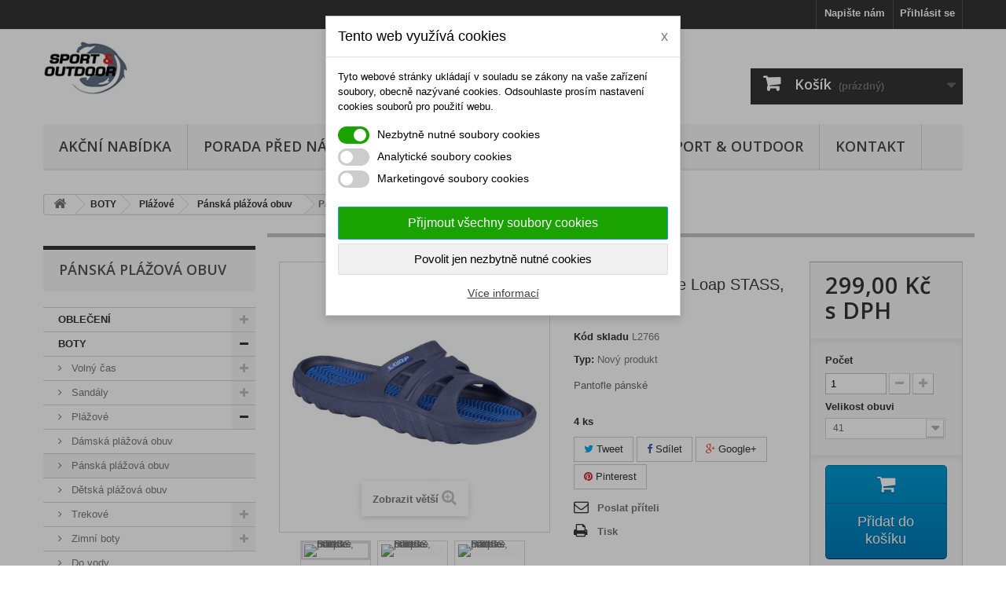

--- FILE ---
content_type: text/html; charset=utf-8
request_url: https://www.sportaoutdoor.cz/3319-panske-pntofle-loap-stass-modra-l01l.html
body_size: 79020
content:
<!DOCTYPE HTML> <!--[if lt IE 7]><html class="no-js lt-ie9 lt-ie8 lt-ie7" lang="cs-cz"><![endif]--> <!--[if IE 7]><html class="no-js lt-ie9 lt-ie8 ie7" lang="cs-cz"><![endif]--> <!--[if IE 8]><html class="no-js lt-ie9 ie8" lang="cs-cz"><![endif]--> <!--[if gt IE 8]><html class="no-js ie9" lang="cs-cz"><![endif]--><html lang="cs-cz"><head><meta charset="utf-8" /><title>Pánská plážová obuv v modré barvě. Lehké letní panofle z materiálu EVA</title><meta name="description" content="Pantofle pro volný čas nebo na pláž z vyrobeny z lehkého materiálu EVA, který plave, takže pantofle neutopíte. Modrá barva, jsou pohodlné, vzdušné, tlumí nárazy" /><meta name="generator" content="PrestaShop" /><meta name="robots" content="index,follow" /><meta name="viewport" content="width=device-width, minimum-scale=0.25, maximum-scale=1.6, initial-scale=1.0" /><meta name="apple-mobile-web-app-capable" content="yes" /><link rel="icon" type="image/vnd.microsoft.icon" href="/img/favicon.ico?1764080784" /><link rel="shortcut icon" type="image/x-icon" href="/img/favicon.ico?1764080784" /><link rel="stylesheet" href="https://www.sportaoutdoor.cz/themes/default-bootstrap/cache/v_17_8a1778d4bd11259374f2d8749f490ece_all.css" type="text/css" media="all" /><link rel="stylesheet" href="https://www.sportaoutdoor.cz/themes/default-bootstrap/cache/v_17_b4632cd5da8519ab97b7d34dde18182d_print.css" type="text/css" media="print" /><meta property="og:type" content="product" /><meta property="og:url" content="https://www.sportaoutdoor.cz/3319-panske-pntofle-loap-stass-modra-l01l.html" /><meta property="og:title" content="Pánská plážová obuv v modré barvě. Lehké letní panofle z materiálu EVA" /><meta property="og:site_name" content="Sport & Outdoor" /><meta property="og:description" content="Pantofle pro volný čas nebo na pláž z vyrobeny z lehkého materiálu EVA, který plave, takže pantofle neutopíte. Modrá barva, jsou pohodlné, vzdušné, tlumí nárazy" /><meta property="og:image" content="https://www.sportaoutdoor.cz/6148-large_default/panske-pntofle-loap-stass-modra-l01l.jpg" /><meta property="product:pretax_price:amount" content="247.11" /><meta property="product:pretax_price:currency" content="CZK" /><meta property="product:price:amount" content="299" /><meta property="product:price:currency" content="CZK" /><link rel="stylesheet" href="//fonts.googleapis.com/css?family=Open+Sans:300,600&amp;subset=latin,latin-ext" type="text/css" media="all" /> <!--[if IE 8]> 
<script src="https://oss.maxcdn.com/libs/html5shiv/3.7.0/html5shiv.js"></script> 
<script src="https://oss.maxcdn.com/libs/respond.js/1.3.0/respond.min.js"></script> <![endif]--></head><body id="product" class="product product-3319 product-panske-pntofle-loap-stass-modra-l01l category-117 category-panska-plazova-obuv show-left-column hide-right-column lang_cs"><div id="page"><div class="header-container"> <header id="header"><div class="nav"><div class="container"><div class="row"> <nav><div class="header_user_info"> <a class="login" href="https://www.sportaoutdoor.cz/my-account" rel="nofollow" title="Přihlášení k vašemu zákaznickému účtu"> Přihlásit se </a></div><div id="contact-link" > <a href="https://www.sportaoutdoor.cz/kontakt" title="Napište nám">Napište nám</a></div></nav></div></div></div><div><div class="container"><div class="row"><div id="header_logo"> <a href="https://www.sportaoutdoor.cz/" title="Sport &amp; Outdoor"> <img class="logo img-responsive" src="https://www.sportaoutdoor.cz/img/logo.jpg" alt="Sport &amp; Outdoor" width="110" height="70"/> </a></div><div id="search_block_top" class="col-sm-4 clearfix"><form id="searchbox" method="get" action="//www.sportaoutdoor.cz/search" > <input type="hidden" name="controller" value="search" /> <input type="hidden" name="orderby" value="position" /> <input type="hidden" name="orderway" value="desc" /> <input class="search_query form-control" type="text" id="search_query_top" name="search_query" placeholder="Vyhledávání" value="" /> <button type="submit" name="submit_search" class="btn btn-default button-search"> <span>Vyhledávání</span> </button></form></div><div class="col-sm-4 clearfix"><div class="shopping_cart"> <a href="https://www.sportaoutdoor.cz/quick-order" title="Zobrazit můj nákupní košík" rel="nofollow"> <b>Košík</b> <span class="ajax_cart_quantity unvisible">0</span> <span class="ajax_cart_product_txt unvisible">x</span> <span class="ajax_cart_product_txt_s unvisible">Produkty</span> <span class="ajax_cart_total unvisible"> </span> <span class="ajax_cart_no_product">(prázdný)</span> </a><div class="cart_block block exclusive"><div class="block_content"><div class="cart_block_list"><p class="cart_block_no_products"> Žádné produkty</p><div class="cart-prices"><div class="cart-prices-line first-line"> <span class="price cart_block_shipping_cost ajax_cart_shipping_cost unvisible"> Bude determinováno </span> <span class="unvisible"> Doručení </span></div><div class="cart-prices-line last-line"> <span class="price cart_block_total ajax_block_cart_total">0,00 Kč</span> <span>Celkem</span></div></div><p class="cart-buttons"> <a id="button_order_cart" class="btn btn-default button button-small" href="https://www.sportaoutdoor.cz/quick-order" title="K pokladně" rel="nofollow"> <span> K pokladně<i class="icon-chevron-right right"></i> </span> </a></p></div></div></div></div></div><div id="layer_cart"><div class="clearfix"><div class="layer_cart_product col-xs-12 col-md-6"> <span class="cross" title="Zavřít okno"></span> <span class="title"> <i class="icon-check"></i>Produkt byl úspěšně přidán do nákupního košíku </span><div class="product-image-container layer_cart_img"></div><div class="layer_cart_product_info"> <span id="layer_cart_product_title" class="product-name"></span> <span id="layer_cart_product_attributes"></span><div> <strong class="dark">Počet</strong> <span id="layer_cart_product_quantity"></span></div><div> <strong class="dark">Celkem</strong> <span id="layer_cart_product_price"></span></div></div></div><div class="layer_cart_cart col-xs-12 col-md-6"> <span class="title"> <span class="ajax_cart_product_txt_s unvisible"> <span class="ajax_cart_quantity">0</span> ks zboží. </span> <span class="ajax_cart_product_txt "> 1 produkt v košíku. </span> </span><div class="layer_cart_row"> <strong class="dark"> Celkem za produkty: </strong> <span class="ajax_block_products_total"> </span></div><div class="layer_cart_row"> <strong class="dark unvisible"> Celkem za doručení:&nbsp; </strong> <span class="ajax_cart_shipping_cost unvisible"> Bude determinováno </span></div><div class="layer_cart_row"> <strong class="dark"> Celkem </strong> <span class="ajax_block_cart_total"> </span></div><div class="button-container"> <span class="continue btn btn-default button exclusive-medium" title="Pokračovat v nákupu"> <span> <i class="icon-chevron-left left"></i>Pokračovat v nákupu </span> </span> <a class="btn btn-default button button-medium" href="https://www.sportaoutdoor.cz/quick-order" title="Objednat" rel="nofollow"> <span> Objednat<i class="icon-chevron-right right"></i> </span> </a></div></div></div><div class="crossseling"></div></div><div class="layer_cart_overlay"></div><div id="block_top_menu" class="sf-contener clearfix col-lg-12"><div class="cat-title">Nabídka</div><ul class="sf-menu clearfix menu-content"><li><a href="https://www.sportaoutdoor.cz/content/6-akcni-nabidka" title="Akčn&iacute; nab&iacute;dka">Akčn&iacute; nab&iacute;dka</a></li><li><a href="https://www.sportaoutdoor.cz/content/7-porada-pred-nakupem" title="Porada před n&aacute;kupem SPORT &amp; OUTDOOR ">Porada před n&aacute;kupem SPORT &amp; OUTDOOR </a></li><li><a href="https://www.sportaoutdoor.cz/content/10-spoluprace" title="Spolupr&aacute;ce se SPORT &amp; OUTDOOR">Spolupr&aacute;ce se SPORT &amp; OUTDOOR</a></li><li><a href="https://www.sportaoutdoor.cz/content/8-kontaktujte-nas" title="Kontakt">Kontakt</a></li></ul></div></div></div></div> </header></div><div class="columns-container"><div id="columns" class="container"><div class="breadcrumb clearfix"> <a class="home" href="https://www.sportaoutdoor.cz/" title="Zpět na hlavn&iacute; str&aacute;nku"><i class="icon-home"></i></a> <span class="navigation-pipe">&gt;</span> <span class="navigation_page"><span itemscope itemtype="http://data-vocabulary.org/Breadcrumb"><a itemprop="url" href="https://www.sportaoutdoor.cz/7-boty" title="BOTY" ><span itemprop="title">BOTY</span></a></span><span class="navigation-pipe">></span><span itemscope itemtype="http://data-vocabulary.org/Breadcrumb"><a itemprop="url" href="https://www.sportaoutdoor.cz/50-plazove" title="Pl&aacute;žov&eacute;" ><span itemprop="title">Pl&aacute;žov&eacute;</span></a></span><span class="navigation-pipe">></span><span itemscope itemtype="http://data-vocabulary.org/Breadcrumb"><a itemprop="url" href="https://www.sportaoutdoor.cz/117-panska-plazova-obuv" title="P&aacute;nsk&aacute; pl&aacute;žov&aacute; obuv" ><span itemprop="title">P&aacute;nsk&aacute; pl&aacute;žov&aacute; obuv</span></a></span><span class="navigation-pipe">></span>Pánské pantofle Loap STASS, modrá L01L</span></div><div id="slider_row" class="row"></div><div class="row"><div id="left_column" class="column col-xs-12 col-sm-3"><div id="categories_block_left" class="block"><h2 class="title_block"> Pánská plážová obuv</h2><div class="block_content"><ul class="tree dhtml"><li > <a href="https://www.sportaoutdoor.cz/6-obleceni" title="Oblečení&nbsp;pro dámy , pány a děti . Najdete u nás převážně sportovní oblečení, oblečení pro volný čas a běžné nošení, do města i do přírody. Dále oblečení funkční, na turistiku a jiné sportovní aktivity. V zimním období &nbsp; lyžařské bundy a kalhoty, oblíbené softshellové kalhoty značky Northfinder a Loap na běžky, brusle a procházky zimní přírodou a samozřejmě i softshellové bundy. Celoročně pak velice oblíbené skladné, lehké bundy na kolo a turistiku, které ochrání před větrem a deštěm a zároveň jsou prodyšné. Samozřejmostí jsou doplňky jako lyžařské rukavice, čepice a nákrčníky. Najdete u nás také velký výběr plavek české značky Litex. Dámské dvoudílné a jednodílné plavky, pánské plavky slipové a s nohavičkou a také plavky dětské. Při každém sportu i volnočasové aktivitě je důležité pohodlí a funkčnost vybavení. Oblečení které nabízíme je z kvalitních materiálů a roky osvědčených střihů pro pohodlné nošení a komfort.&nbsp;"> OBLEČENÍ </a><ul><li > <a href="https://www.sportaoutdoor.cz/8-damske-obleceni" title="Nabízíme bohatý sortiment dámského oblečení , ve kterém najdete sportovní, ležérní a pohodlnou módu. Jednotlivé kolekce jsou ušity s důrazem na kvalitu.&nbsp; Sortiment, který nabízíme Sortiment dámského oblečení zahrnuje trička s krátkým a dlouhým rukávem. V našem šatníku trička nesmí chybět v bohatém zastoupení. Přinášíme pro vás sportovní i elegantní trička od značky Loap. Loap je tradiční výrobce sportovního a volnočasového oblečení. Důraz je kladen na atraktivnost a moderní vzhled. Neméně zajímavé jsou také vtipná trička Bastard a&nbsp; trika Northfinder. Velmi důležitý je materiál, ze kterého jsou trička ušity. Materiál tvoří především kvalitní bavlna a elastan, tričko se dokonale přizpůsobí vaší postavě. Dámská tílka využijete po celý rok. Jsou pohodlné a všestranné. V létě je oceníte pro svou prodyšnost, v zimě zase krásně zahřejí. Vsaďte na kvalitní sportovní značky Northfinder a Loap.&nbsp; Mezi oblíbené dámské topy patří také košile. Dámské košile nosí rády všechny ženy, které se chtějí cítit příjemně a elegantně.&nbsp; Pro volný čas i do města si můžete vybrat dámskou mikinu , která jde ruku v ruce s aktuálními módními trendy. Sportovní značkové mikiny, které sluší i zahřejí. Takové jsou mikiny Loap, Litex a Norhfinder.&nbsp; Podzim a zima jsou ve znamení plískanic, nízkých teplot a silného větru. Proto bychom měli volit oblečení, které zahřeje, nepromokne a neprofoukne. Přinášíme pro vás zimní oblečení té nejvyšší kvality. Podzimní bundy, prošívané vesty a zimní bundy . Pro milovníky lyžování a snowboardingu nabízíme lyžařské bundy a lyžařské kalhoty a poslední roky oblíbené prošívané sukně. Jde o outdoorové oblečení, na které se můžete spolehnout. Lyžařské kalhoty a bundy můžete snadno kombinovat co se barvy a designu týče. Aby byla vaše zimní výbava kompletní, nezapomínejte na rukavice , palčáky a prstové rukavice na lyže,&nbsp; čepice&nbsp; se vzorem, z Merino vlny nebo akrylu a nákrčníky pletené nebo z fleecu. A co dalšího v dámském sortimentu najdete? Stylové sukně a šaty, kraťasy a legíny, kalhoty a tepláky, šortky a svetry. Jednotlivé kategorie si můžete podrobně prohlédnout a vybrat si tak oblečení, které vám nejvíce vyhovuje. Dámské oblečení, které nabízíme, zastupují sportovní značky, Loap, Warmpeace, Litex, Northfinder a KAMA.&nbsp; &nbsp;"> Dámské oblečení </a><ul><li > <a href="https://www.sportaoutdoor.cz/9-trika-kratky-a-dlouhy-rukav" title="Dámská trika tvoří základ našeho šatníku. Sportovní dámské triko můžete využít ke každé volnočasové aktivitě. Ženy dávají přednost eleganci a dokonalému designu za každé situace. Nabízíme dámská trika s krátkým i dlouhým rukávem. Dámské triko krátký rukáv unosíte prakticky po celý rok. Dámské triko dlouhý rukáv &nbsp;využijete zejména v chladnějším počasí. Hodí se k riflím, k legínám i ke sportovní sukni. Nabízíme dámská trika od značky Loap a Northfinder. Trička jsou ušity z kvalitních materiálů, které jsou prodyšné a příjemně se nosí. Nechybí také elastan, díky kterému se triko dokonale přizpůsobí vaší postavě a lépe drží tvar. Můžete zvolit jednobarevné tričko nebo barevné s potiskem či nápisem. Záleží jen na vás, zda dáte přednost praktičnosti, protože jednobarevné tričko se lépe kombinuje s ostatním oblečením, nebo vyberete nápaditější outfit. Trička mají kulatý výstřih, který sluší každé ženě. Střih můžete zvolit klasický, nebo zejména v letních parných dnech volnější oversize, pro lepší pohodlí k dámským legínám , nebo sukni v teplých dnech.&nbsp;"> Trika krátký a dlouhý rukáv </a><ul><li > <a href="https://www.sportaoutdoor.cz/10-trika-kratky-rukav" title="Nedílnou součástí každého dámského šatníku jsou trička. V&nbsp;naší nabídce můžete najít trika rozmanitých barev, designových potisků a elegantních střihů a různých materiálů. Takže pokud hledáte trika, která jsou praktická, sportovní, módní a trendy, tak jste tu správně. Naleznete u nás trika značky Loap, NorthFinder a Bastard, která představují kvalitu mezi tričkami. Tak neváhejte, a udělejte radost sobě či blízkým značkovým trikem, které potěší, jak kvalitou tak i cenovou relací. Triko s krátkým rukávem se hodí k dámským sukním , které u nás také najdete v různém provedení, převážně od českého výrobce Litex. Při chladnějších letních večerech, stačí přes tričko vzít lehkou podzimní nebo jarní bundu Trička Loap - Patří k&nbsp;velmi oblíbeným na českém trhu. Materiál představuje špičkovou kvalitu bavlny a zaručuje tak příjemné a pohodlné nošení. Trička Northfinder - Tato trička mají společný znak, kterým je, že trika mají většinou motiv přírody, hor a květinových motivů. Hodí se tedy pro turisticky založené jedince. Tyto designové kousky triček Northfinder dodávají každému svému nositeli možnost vyjádřit svou osobnost."> Trika krátký rukáv </a></li><li class="last"> <a href="https://www.sportaoutdoor.cz/11-trika-dlouhy-rukav" title="Mezi oblíbené kousky &nbsp; dámského oblečení patří trika s dlouhým rukávem a proto jsme pro vás připravili pestrou a jedinečnou nabídku. Jsou určena pro každodenní nošení do chladnějšího počasí, kdy ještě &nbsp; mikinu můžete nechat ve skříni. Trika máme v různém provedení, s miniaturním nápisem i větším pestrým potiskem s různými motivy. Trika jsou vyrobeny z kvalitní bavlny, v některých případech s přidaným elastanem, díky čemuž lépe drží tvar a příjmně pruží. Trička s&nbsp;dlouhým rukávem se hodí ke sportovním kalhotám, které naleznete v&nbsp;naší nabídce také, ale i k džínům. Můžete je nosit jako jedinou vrstvu v ne tak chladném období, nebo vrstvit pouze s podzimní nebo&nbsp; zimní bundou nebo například prošívanou vestou , které máme také v nabídce. Trička s&nbsp;dlouhým rukávem NorthFinder &nbsp;vynikají svým designem. Potisky převážně s motivem přírody, hor, květin a pestrými barvami. Trička s&nbsp;dlouhým rukávem od značky&nbsp;NorthFinder jsou vyráběny z&nbsp;kvalitních materiálů, které patří k&nbsp;velmi oblíbeným. Stejně tak trika Loap jsou vyráběny z kvalitní bavlny v některých případech s příměsí elastanu pro pohodlnější nošení a jsou velmi oblíbena pro svou kvalitu a cenu. &nbsp;"> Trika dlouhý rukáv </a></li></ul></li><li > <a href="https://www.sportaoutdoor.cz/12-tilka" title="Dámská tílka V šatníku jich máme nespočet, ale pořád to není dost. Dámské tílko patří mezi univerzální dámské oblečení , který lze využít prakticky pořád. V letním počasí v nich můžeme ukázat svou opálenou pleť a obléci si ho třeba k dámským kraťasům , v zimě je lze obléknout místo košilky nebo využít jako domácí oděv. Pokud ráda sportujete, bez kvalitního sportovního tílka se zkrátka neobejdete, stačí doplnit o pohodlné legíny . Oživte svůj šatník zajímavým tílkem se špagetovými ramínky, nebo s ramínky širšími a nebo překříženými ramínky na zádech. Nechte se inspirovat naší bohatou nabídkou. Dámská tílka máme nyní v akční nabídce za bezkonkurenční ceny! Vsadit můžete na oblíbenou značku Loap a NorthFinder. Přinášíme dámská tílka a topy v různém barevném provedení, s potiskem i bez a samozřejmě klademe důraz také na zajímavé střihy, ve kterých budete vypadat perfektně. Všechny modely jdou ruku v ruce s aktuálními módními trendy. Z materiálu převažuje bavlna doplněná elastanem. Díky tomu se tílko krásně přizpůsobí vaší postavě, budete se v něm cítit příjemně v každé situaci, například na letní dovolené, když tílko doplníte o lehkou sukni . Sledujte naší aktuální nabídku tílek a topů."> Tílka </a></li><li > <a href="https://www.sportaoutdoor.cz/13-mikiny" title="Pokud hledáte sportovní značkovou mikinu, která se hodí na sport i pro volný čas, jste tu správně. V&nbsp;naší nabídce naleznete mikiny, ve kterých se budete cítit velmi pohodlně.&nbsp; Najdete u nás dámské mikiny různých barev, střihů a taktéž designových potisků, pánské mikiny rozepínací s kapucí i bez i dětské mikiny dívčí a chlapecké. Vyberte si u nás z&nbsp;mikin, které kopírují nejmodernější světové trendy, stačí je doplnit o sportovní kalhoty a můžete vyrazit ven. Pro Vaši spokojenost nabízíme mnoho různých provedení. Naleznete u nás mikiny s&nbsp;kapucí, bez kapuce, mikiny přes hlavu, nebo s&nbsp;klokaní kapsou (tzv. klokanky) a také mikiny na zip od různých značek jako je na příklad:&nbsp; Northfinder, Litex a Loap. Mikiny Northfinder - tyto kvalitní mikiny jsou vyráběny moderními technologiemi a především z&nbsp;kvalitních materiálů. V&nbsp;našem sortimentu naleznete toto oblíbené pánské, ale i&nbsp; dámské oblečení v provedení celorozepínací s&nbsp;kapucí i bez kapuce, s potiskem a s&nbsp;kapsami, můžete vybírat ze široké nabídky barev, velikostí a designu za přijatelnou cenu. Mikiny bavlněné ale i z funkčních materiálů, které můžete jednoduše sladit například s bavlněným tričkem s krátkým nebo s tričkem s dlouhým rukávem . Mikiny Litex - jsou velmi oblíbené a mají dlouhou životnost.&nbsp; Můžete si vybrat z&nbsp;široké nabídky, kterou jsme pro Vás připravili. Jelikož jsou mikiny Litex nápadité, různorodé, barevné, pohodlné a trendy, vybere si každý. Mikiny od českého výrobce Litex se vyznačují výrobou z&nbsp;kvalitních materiálů za příznivé ceny a další plus je výroba v ČR. Mikiny Loap - Sportovní mikiny Loap jsou určeny k&nbsp;nošení při sportu, ale taktéž ve volném čase. Šijí se podle originálních střihů, které jsou velmi oblíbené. Můžete vybírat z&nbsp;různých modelů – se zapínáním na zip, s&nbsp;kapucí či bez ní a taktéž mikiny s&nbsp;klokaní kapsou. Oblečení, které unosíte po celý rok, ne jen v chladném počasí, i v létě třeba ke sportovním kraťasům , když se ochladí. V nabídce naleznete jak dámské mikiny, tak i pánské a dětské. &nbsp;"> Mikiny </a></li><li > <a href="https://www.sportaoutdoor.cz/14-sukne-saty" title="Hledáte pohodlné šaty nebo sukni do parných dnů? Nezoufejte, jste tu správně. V šatech od nás, se budete cítit pohodlně a především budete vypadat úchvatně. Šaty jsou velmi oblíbené dámské oblečení , mají moderní střih a jsou velmi nápadité. Jestliže toužíte po šatech pohodlného střihu a kvalitních materiálů, z&nbsp;naší nabídky si určitě vyberete. Šaty máme převážně sportovní, na zavazovací tenká ramínka, ale i na ramínka širší, nebo s krátkým rukávem. Najdete u nás ale i šaty sportovně elegantní, které si můžete bez problémů obléknout do práce. Osvědčené střihy oblíbených modelů i každoroční novinky, celopotištěné šaty i jednobarevné, v pase nařasené i volné nebo se zavazováním na tkaničku. K šatům u nás zakoupíte i &nbsp; plážovou obuv v mnoha barvách, případně dámské sandále , které k sukni nebo šatům také perfektně padnou. Sukně oblíbené značky Litex jsou pružné, dobře padnou, jsou příjemné a pohodlné při nošení. Kvalitní materiál a zpracování. Sukně dobře padne k zajímavému tílku nebo tričku s krátkým rukávem.&nbsp; U nás si můžete vybrat šaty a sukně od kvalitních českých výrobců Loap, Litex či Warmpeace.&nbsp; &nbsp; &nbsp; &nbsp; &nbsp; &nbsp; &nbsp; &nbsp; &nbsp; &nbsp; &nbsp; &nbsp; &nbsp; &nbsp; &nbsp; &nbsp; &nbsp; &nbsp; &nbsp; &nbsp; &nbsp; &nbsp; &nbsp; &nbsp; &nbsp; &nbsp; &nbsp; &nbsp; &nbsp; &nbsp; &nbsp; &nbsp; &nbsp; &nbsp; &nbsp; &nbsp; &nbsp; &nbsp; &nbsp; &nbsp; &nbsp; &nbsp; &nbsp; &nbsp; &nbsp; &nbsp; &nbsp; &nbsp; &nbsp; &nbsp; &nbsp; &nbsp; &nbsp; &nbsp; &nbsp; &nbsp; &nbsp; &nbsp; &nbsp; &nbsp; &nbsp; &nbsp; &nbsp; Tak neváhejte a vybavte svůj šatník na letní období. &nbsp;"> Sukně / Šaty </a></li><li > <a href="https://www.sportaoutdoor.cz/15-bundy-podzimni-jarni" title="Dámské podzimní bundy Dámské podzimní a jarní bundy , které naleznete v naší&nbsp;nabídce, splňují náročné podmínky pro vaši koupi. S podzimem přichází plískanice a proměnlivé počasí. Zejména ranní teploty se blíží bodu mrazu. Nemluvě o dešti a dokonce i prvních sněhových přeháňkách. Kvalitní dámská podzimní bunda musí být větruvzdorná, nepromokavá a prodyšná. Jedině tak se v ní budete cítit příjemně a nezaskočí vás nepřízeň počasí. Podzimní bundy dámské , které nabízíme, jsou vyrobeny z kvalitních materiálů, aby vaše tělo zůstalo vždy v suchu a v teple. Bundy z materiálu softshell lehké, nebo zateplené fleecem, bundy z materiálu Nylon s membránou, tenká větrovka pro celoroční využití pro nejrůznější příležitosti, například na turistiku, kolo a běžky v teplějším počasí. Bundy jsou sbalitelné do malých a lehkých balíčků a snadno se vejdou do každého batohu . Kvalitní dámské oblečení &nbsp; z funkčního materiálu vás ochrání před nepříjemným nachlazením, zároveň příjemně dýchá, takže se v něm nebudete potit. Na bundu se můžete spolehnout za každého počasí, stane se vašim každodenním věrným společníkem při vašich výletech. K těmto podzimním nebo jarním bundám můžete také kombinovat dámské softshellové kalhoty , které u nás taktéž najdete v nabídce."> Bundy Podzimní/ Jarní </a></li><li > <a href="https://www.sportaoutdoor.cz/16-kratasy" title="Dámské kraťasy jsou universální dámské oblečení , které lze nosit od jara až do podzimu. Kraťasy jsou vhodné&nbsp; pro běžné nošení, ale také při různých sportech jako je například běh, turistika, jízda na bruslích či kole i při volnočasových aktivitách, kde stačí obléci pohodlné triko s krátkým rukávem a můžete si užívat teplého počasí. Neváhejte a vyberte si kraťasy, které vám padnou a jsou podle vašich představ. Nabízíme kraťasy se stálou barevností, osobitým střihem a a především z kvalitních materiálů. Kraťasy nabízíme v různé délce střihu – tříčtvrteční, krátké sahající do půlky stehen a kraťasy nad kolena. Použití materiálů je taktéž různé, někdo má raději bavlněné, někdo plátěné nebo pružné s lycrou. Klasické kraťasy bývají na zip a na knoflíky nebo druky, ale také na tkaničku nebo široký pružný lem, takové jsou pohodlnější při sportování. V naší nabídce naleznete kraťasy pro ženy, ale i&nbsp; pánské kraťasy a dětské od známých značek jako je Loap, NorthFinder a Litex. Kraťasy takzvané kapsáče, které mají kapsy i na nohavicích a pojmou všechny nezbytnosti, krátké lehké, bavlněné kraťasy do horkých letních dnů a nebo kraťasy z pružných rychleschnoucích materiálů, které se výborné hodí na turistiku. Mají tvarovaná kolena, integrované pásky a různé vychytávky, jsou pohodlné při pohybu. Stačí si vybrat kraťasy vhodné právě pro vás."> Kraťasy </a></li><li > <a href="https://www.sportaoutdoor.cz/17-kalhoty-leginy-teplaky" title="Dámské kalhoty&nbsp; Outdoorové kalhoty jsou vhodné pro sporty s intenzivní tělesnou zátěží jako je turistika, běh, cyklistika ale také pro běžné nošení. Jestliže sháníte všestranné kalhoty, které využijete při každé příležitosti, jste tu správně. Nabízíme Vám outdoorové kalhoty několika různých značek, pro které je důležité pohodlí a funkčnost. Kalhoty jsou vyrobeny z materiálů, které jsou pružné, lehké, vodě a větru odolné a prodyšné. Na zimní období nabízíme kalhoty z materiálu softshell, které mají podšívku fleece, jsou tedy zateplené a můžete je využít na běžky, brusle, ale i na běžné procházky zimní přírodou, doplněné např. podzimní softshellovou bundou . Kalhoty mají mnoho kapes na zip, integrované pásky, nebo poutka na opasek, odvětrání, nohavice se zipem a stahováním, reflexní prvky. Na turistiku od jara do podzimu nabízíme mnoho variant outdoorových kalhot různých značek, které mají odepínací nohavice. Z turistických kalhot podle potřeby vytvoříte bleskově turistické kraťasy , bez zdlouhavého hledání ve vašem batohu . Nabízíme outdoorové kalhoty značek Northfinder, Loap, Warmpeace. Dále u nás najdete klasické pohodlné tepláky pro sport a volný čas a dámské legíny značky Litex a Loap, například na jógu. Legíny si můžete barevně sladit i s&nbsp; podložkou na jógu v praktickém obalu s uchem, kterou nabízíme v různých barevných variantách. U nás naleznete široký výběr outdoorových kalhot, jako pro muže tak pro ženy.&nbsp;"> Kalhoty, legíny, tepláky </a></li><li > <a href="https://www.sportaoutdoor.cz/18-vesty" title="Dámská prošívaná vesta je ideálním oblečením pro přechodové období mezi podzimní a zimní sezonou. Než ze skříní vyndáme zimní bundy , oblečeme prošívanou vestu. Stejně tak přechod mezi zimní a jarní sezonou zastoupí vesta, než počasí dovolí obléci jarní bundy. Dámské prošívané zimní vesty se hodí jako oblečení do města i do přírody. Použitý kvalitní materiál je voděodolný a prodyšný, tepelná výplň vesty vás příjemně zahřeje. V nabídce máme dámské prošívané vesty LOAP,&nbsp;velikosti S - XL, jednobarevné i celopotištěné. Vesta je universální dámské oblečení , které využijete celoročně, v chladnějším období společně s oblíbenou mikinou , v teplejším počasí stačí triko s krátkým nebo dlouhým rukávem."> Vesty </a></li><li > <a href="https://www.sportaoutdoor.cz/19-bundy-zimni-lyzarske" title="Zimní/lyžařské bundy Na zimní a lyžařské&nbsp;bundy jsou kladeny vysoké nároky. Pokud hledáte kvalitní zimní bundu nebo lyžařskou bundu, jste na správném místě. Bundy u nás můžete také doplnit o kvalitní lyžařské kalhoty . V našem e-shopu najdete dámské zimní bundy a kabáty do města v moderním designu, které jsou slušivé a zahřejí. Všechny bundy jsou ušité z kvalitních a funkčních materiálů, jež vám poskytnou maximální komfort. V mrazivém počasí je nejdůležitější být v teple a v suchu za každých okolností. Kvalitní lyžařské bundy mají propracovaný střih, větrání v podpaží, sněhový pás, kapsu na ski pas, vnitřní elastický rukáv s otvorem na palec a další vychytávky a množství kapes. Hřejivá výplň a membrána s vysokým vodním sloupcem jsou samozřejmostí. Jedině tak si užijete celý den na svahu. Bundy můžete doplnit o &nbsp; kvalitní čepice a neméně důležité pro vaše pohodlí, jsou také lyžařské rukavice , které najdete i na našem e-shopu. Nabízíme elegantní zimní bundy od výrobců LOAP a NORTHFINDER. Skladem máme dámské zimní kabáty a bundy ve velikostech S – XXL. U nás si vybere každá žena bez ohledu na věk i postavu ať už na sport, nebo jen na volný čas. &nbsp;&nbsp;&nbsp;"> Bundy Zimní / Lyžařské </a></li><li > <a href="https://www.sportaoutdoor.cz/20-lyzarske-kalhoty" title="Dámské lyžařské kalhoty Nabízíme dámské lyžařské kalhoty &nbsp;značky Loap a Northfinder, které splňují veškeré nároky na kvalitu materiálu. Lyžařské dámské kalhoty&nbsp; u nás najdete nejen v různém barevném provedení a v mnoha velikostech, ale také za velmi příznivé ceny. Dopřejte si ideální kalhoty pro zimní radovánky. Kvalitní funkční materiály, odolnost proti vodě a prodyšnost jsou samozřejmostí. Kalhoty mají stahování v pase na suchý zip, takže si je upravíte přesně jak potřebujete. Mají nastavitelné šle, u některých modelů odepínací. Větrání na nohavicích na zip, reflexní prvky. Všechny modely dámských a pánských lyžařských kalhot &nbsp;jsou ušity v moderním designu, splňují tak představy i těch nejnáročnějších uživatelů. Pokud rádi lyžujete nebo dáváte přednost snowboardingu, bez lyžařských kalhot se zkrátka neobejdete. Sledujte také nabídku lyžařských dámských rukavic , které lze jednoduše kombinovat ke kalhotám i k lyžařské&nbsp;bundě . Vybavte se kvalitním dámským oblečením, aby jste se při sportu cítila příjemně a pohodlně."> Lyžařské kalhoty </a></li><li > <a href="https://www.sportaoutdoor.cz/21-rukavice" title="Dámské zimní a lyžařské rukavice Jakmile se venku ochladí a teploty klesnou k bodu mrazu, bez rukavic se zkrátka neobejdeme. Mít zkřehlé a věčně zmrzlé prsty není nic příjemného a kapsy to většinou nezachrání. Naprostou nezbytností jsou rukavice zejména na horách. Nabízíme stylové dámské lyžařské rukavice , ve kterých se budete cítit pohodlně, a zároveň se stanou dokonalým módním doplňkem k vašemu outfitu. Rukavice, šály a kvalitní&nbsp; čepice tvoří neodmyslitelnou součást zimní výbavy, která by rozhodně neměla v našem šatníku chybět. Hledáte zimní rukavice na běžné nošení? Pak vsaďte na fleesové nebo pletené rukavice, které jsou ušity z lehkého a příjemného materiálu, nikterak vás neomezují a krásně zahřejí. Ještě teplejší jsou softshellové rukavice s dokonalou membránou, díky které budete mít ruce neustále v suchu a v teple. Chystáte se na lyže a vaše lyžařské rukavice už něco pamatují? Pořiďte si u nás nové! Přinášíme pestrou nabídku dámských i pánských lyžařských rukavic , převážně značky&nbsp; Loap v různém barevném provedení. Najdete u nás lyžařské rukavice prstové, nebo palčáky, ve kterých se ruce snadněji ohřejí. Hřejivá výplň rukavic a vodní sloupec použitých materiálů, vám zaručí pohodlí při sportování. Zvolte si takové rukavice, které budou dokonale ladit k vaší lyžařské bundě a celému outfitu.&nbsp;"> Rukavice </a></li><li > <a href="https://www.sportaoutdoor.cz/22-cepice-saly" title="Dámské zimní čepice Neodmyslitelnou součástí&nbsp; dámské zimní výbavy jsou&nbsp; dámské čepice , které zahřejí, a zároveň jde o stylový módní doplněk. Ženy si potrpí na slušivé a praktické čepice, ve kterých se budou cítit příjemně. Naše nabídka zahrnuje dámské čepice značky Loap, KAMA a Litex které můžete využít nejen na hory, ale i pro běžné každodenní nošení. Čepice jsou vyrobeny z hřejivého materiálu, který zároveň odvádí vlhkost. Nebude tak se v nich potit, ale vaše hlava bude krásně v teple. Důraz je kladen na zajímavý design a použité materiály.&nbsp; Je libo klasický kulíšek nebo čepice se zajímavými detaily? Máte pocit, že bambule jsou pouze pro děti? Pak jste na omylu.&nbsp; Stylové pánské čepice a dámské čepice KAMA s klasickým severským vzorem patří nejen na hory. Je to nestárnoucí klasika. Čepice jsou vyráběné z vlny Merino, některé modely čepic mají membránu. Vnitřní čelenka z materiálu fleece, slouží pro lepší ochranu čela a uší. Čepice mají mnoho variant, bez bambule, po menší bambulku až po čepice s bambulí z umělé kožešiny. Pak už stačí barevně sladit čepici k dámské zimní bundě , které u nás naleznete v různých variantách .&nbsp;"> Čepice / Šály </a></li><li > <a href="https://www.sportaoutdoor.cz/115-kosile" title="Dámské košile Košile nesmí chybět v žádném šatníku. Jsou vhodné do společnosti, na významné události, nebo pouze pokud se chcete cítit elegantně a příjemně.&nbsp;V této&nbsp;kategorii naleznete outdoorové&nbsp;košile vhodné na cestování a na výlety do přírody. &nbsp;Košile jsou nedílnou součástí našeho života, tudíž mohou být i zajímavým dárkem, který potěší každého. Košile jsou vyrobeny z kvalitních materiálů, příjemných při nošení. Lehký, vzdušný materiál, který rychle uschne i když jste na výletě a nesete na zádech turistický batoh .&nbsp; &nbsp; &nbsp; &nbsp; &nbsp; &nbsp;&nbsp; Nabízíme&nbsp; pánské košile i košile dámské s krátkým rukávem. Košile s krátkým rukávem jsou vhodné pro horké letní dny, ve kterých se budete díky těmto unikátním kouskům cítit pohodlně a především příjemně. Vhodná je kombinace jak k turistickým kalhotám, tak v létě k oblíbeným dámským kraťasům , které naleznete taktéž na našem e-shopu."> Košile </a></li><li class="last"> <a href="https://www.sportaoutdoor.cz/123-svetry" title="U nás v&nbsp;nabídce naleznete svetry, jak pro dámy, tak pánské svetry , ale také pro ty nejmenší ratolesti. U svetrů klademe důraz na propracovanost střihů a kvalitu materiálů. Jsou vyráběny převážne z polyesteru s podšívkou z bavlny, aby Vás i v&nbsp;těch chladnějších dnech příjemně hřály. Jsou určeny&nbsp;pro každodenní nošení, ale také i pro zimní sporty, pod dámskou lyžařskou bundu , či dovolenou na horách, na procházky.&nbsp; V naší nabídce najdete svetry celorozepínací, s kapucí i bez kapuce a prodloužený střih. Svetry jednobarevné nebo se vzorem. V teplejším počasí stačí obléct svetr jen ke sportovním kalhotám s pohodlným tričkem s krátkým nebo dlouhým rukávem.&nbsp;&nbsp;&nbsp;&nbsp;&nbsp;&nbsp;&nbsp;&nbsp;&nbsp; &nbsp;&nbsp;&nbsp;&nbsp;&nbsp;&nbsp;&nbsp;&nbsp;&nbsp;&nbsp;&nbsp;&nbsp;&nbsp;&nbsp;&nbsp;&nbsp;&nbsp;&nbsp;&nbsp;&nbsp;&nbsp;&nbsp;&nbsp;&nbsp;&nbsp;&nbsp;&nbsp;&nbsp;&nbsp;&nbsp;&nbsp;&nbsp;&nbsp;&nbsp;&nbsp;&nbsp;&nbsp;&nbsp;&nbsp;&nbsp;&nbsp;&nbsp;&nbsp;&nbsp;&nbsp;&nbsp;&nbsp;&nbsp;&nbsp;&nbsp;&nbsp;&nbsp;&nbsp;&nbsp;&nbsp;&nbsp;&nbsp;&nbsp;&nbsp;&nbsp;&nbsp;&nbsp;&nbsp;&nbsp;&nbsp;&nbsp;&nbsp;&nbsp;&nbsp;&nbsp;&nbsp;&nbsp;&nbsp;&nbsp;&nbsp;&nbsp;&nbsp;&nbsp;&nbsp;&nbsp;&nbsp;&nbsp;&nbsp;&nbsp;&nbsp;&nbsp;&nbsp;&nbsp;&nbsp;&nbsp;&nbsp;&nbsp;&nbsp;&nbsp;&nbsp;&nbsp;&nbsp;&nbsp;&nbsp;&nbsp;&nbsp;&nbsp;&nbsp;&nbsp;&nbsp;&nbsp; &nbsp;&nbsp;&nbsp;&nbsp;&nbsp;&nbsp;&nbsp;&nbsp;&nbsp;&nbsp;&nbsp;&nbsp;&nbsp;&nbsp;&nbsp;&nbsp;&nbsp;&nbsp;&nbsp;&nbsp;&nbsp;&nbsp;&nbsp;&nbsp;&nbsp;&nbsp;&nbsp;&nbsp;&nbsp;&nbsp;&nbsp;&nbsp;&nbsp;&nbsp;&nbsp;&nbsp;&nbsp;&nbsp;&nbsp;&nbsp;&nbsp;&nbsp;&nbsp;&nbsp;&nbsp;&nbsp;&nbsp;&nbsp;&nbsp;&nbsp;&nbsp;&nbsp;&nbsp;&nbsp;&nbsp;&nbsp;&nbsp;&nbsp;&nbsp;&nbsp;&nbsp;&nbsp;&nbsp; &nbsp;&nbsp;&nbsp;&nbsp;&nbsp;&nbsp;&nbsp;&nbsp;&nbsp;&nbsp;&nbsp;&nbsp;&nbsp;&nbsp;&nbsp;&nbsp;&nbsp;&nbsp;&nbsp;&nbsp;&nbsp;&nbsp;&nbsp;&nbsp;&nbsp;&nbsp;&nbsp;&nbsp;&nbsp;&nbsp;&nbsp;&nbsp;&nbsp;&nbsp;&nbsp;&nbsp;&nbsp;&nbsp;&nbsp;&nbsp;&nbsp;&nbsp;&nbsp;&nbsp;&nbsp;&nbsp;&nbsp;&nbsp;&nbsp;&nbsp; &nbsp;"> Svetry </a></li></ul></li><li > <a href="https://www.sportaoutdoor.cz/23-panske-obleceni" title="Sortiment pánského oblečení se zaměřuje na sportovní a ležérní pánskou módu, která je určena ke každodennímu nošení. U nás se obléknete, ať je venku jakékoliv počasí. Výrobci oblečení, jejichž produkty nabízíme, kladou důraz na funkčnost materiálu i originální a moderní design. Sledujte naší nabídku pánského oblečení a nechte se inspirovat. Oblékneme vás od hlavy až k patě. Výprodej loňské kolekce Nechcete slevit z kvality, ale nevyhledáváte nejnovější módní trendy? Pokud tomu tak je, můžete hodně ušetřit. Nabízíme výprodeje loňských kolekcí za skvělé ceny. Zároveň však pro vás naskladňujeme nové zboží kolekce podzim/zima 2017-2018. Navíc se blíží Vánoce, tedy období nakupování dárků pro své blízké. Pod stromečkem se určitě neztratí pár čistě praktických dárků, jakými jsou rukavice, čepice, bundy nebo teploučký a slušivý svetr. Jaký sortiment nabízíme? Pokud chcete vsadit na kvalitu, pak zvolte značku Loap, která vás nikdy nezklame. Výrobce outdoorového oblečení a doplňků se zaměřuje na výběr kvalitních materiálů a také atraktivní módní design. Samozřejmostí je funkčnost výrobků, kterou ještě podtrhují moderní střihy. Warmpeace a Northfinder je značka, která nezná žádná omezení. Je určena mužům, kteří milují pohyb a chtějí se cítit volní. V naší nabídce najdete převážně sportovní a ležérní oblečení, které jde ruku v ruce s aktuálními módními trendy. Pánská trika s dlouhým i krátkým rukávem by ve vašem šatníku rozhodně neměla chybět. Důvěřujte značce Loap, jejíž sortiment v našem e-shopu dominuje. Pánská sportovní trička jsou vyrobena z kvalitních materiálů a velmi příjemně se nosí. Pro chladné podzimní dny se budete potřebovat především pořádně zahřát. K tomu vám ideálně poslouží sportovní mikiny , které jsou nejen hřejivé, ale také dostatečně prodyšné. Ve vašem šatníku by rozhodně neměly chybět také pohodlné košile vhodné pro volný čas. Košile jsou velice pohodlné, slušivé a lze je nosit prakticky kdykoliv. Jakmile se venku oteplí, bez kvalitních šortek a kraťasů se zkrátka neobejdete. Někteří muži je dokonce nosí i v zimě. Nabízíme kraťasy , které vám sednou. Tepláky &nbsp; nemusí být určeny jen na domácí nošení, naopak. U nás najdete sportovní i elegantní modely, ve kterých se budete cítit příjemně. Za pozornost stojí také bundy. V jednotlivých kategoriích najdete lehčí podzimní modely, které jsou určeny do chladnějších podzimních dnů, ale také zimní teplé bundy , které využijete do práce nebo na hory. U zimních bund je kladen důraz na jejich funkčnost. Jsou nepromokavé, neprofouknou a navíc vám budou velmi slušet. A samozřejmě nesmíme zapomenout na doplňky, kterými jsou rukavice , šály a čepice. Také zde můžete vybírat z mnoha&nbsp;modelů. Věříme, že si v našem e-shopu vybere každý. &nbsp;"> Pánské oblečení </a><ul><li > <a href="https://www.sportaoutdoor.cz/24-trika-kratky-a-dlouhy-rukav" title="Pánská trika tvoří neodmyslitelnou součást našeho šatníku. V naší nabídce najdete pánská trika dlouhý rukáv i pánská trika s krátkým rukávem . Muži kladou důraz nejen na moderní design triček, ale také na komfort při nošení. Nabízíme pánská trika Loap , která splňují požadavky také náročnějších zákazníků. Materiál tvoří 100 % bavlna, jež je vysoce prodyšná a velmi příjemná na tělo. Můžete zvolit buď klasická jednobarevná trička, nebo pánská trika s potiskem , které jsou více ležérní a hodí se zejména k volnočasovým aktivitám. Pánská trika s dlouhým rukávem oceníte v chladnějším počasí, opět kopírují aktuální módní trendy. Ačkoliv mají všechna pánská trička sportovní design, neznamená to, že jsou určena výhradně pro sport. Jde o trička určená ke každodennímu nošení, vhodná pro každého muže bez ohledu na věk a postavu. Dopřejte si kvalitní trička, ve kterých se budete cítit dobře. Nyní máme akci na pánská trika s krátkým i dlouhým rukávem, využijte jedinečných slev a udělejte radost sobě nebo svým blízkým. &nbsp; &nbsp;"> Trika krátký a dlouhý rukáv </a><ul><li > <a href="https://www.sportaoutdoor.cz/25-kratky-rukav" title="Pánská trika s krátkým rukávem můžete nosit prakticky po celý rok. Hodí se ke sportu, do města nebo do přírody. Pánská trika značky Loap s krátkým rukávem jsou maximálně prodyšná, odvádí pot a navíc se příjemně nosí. Samozřejmostí je moderní design. Materiál tvoří 100 % bavlna, výstřih je jednoduše kulatý. Vybírat můžete z mnoha různých barevných variací, od praktické bílé a černé, až po červenou, zelenou, modrou, žlutou a mnoho dalších. Velmi oblíbená jsou pánská trika s krátkým rukávem s potiskem nebo nápisem. Působí velmi ležérně a stylově, perfektně se hodí k džínům. Výběr je skutečně pestrý, z naší nabídky si vybere každý. Pánská trika krátký rukáv jsou vhodné ke každodennímu nošení.&nbsp;"> Krátký rukáv </a></li><li > <a href="https://www.sportaoutdoor.cz/26-dlouhy-rukav" title="Stylová pánská trika dlouhý rukáv využijete zejména v zimním nebo chladnějším počasí. Jsou speciálně uzpůsobená potřebám mužů. Důraz je kladen na kvalitu materiálu, který tvoří 100 % bavlna, ale také moderní design a pohodlný střih. Nabízíme pánská trika s dlouhým rukávem v mnoha barevných variacích od klasické černé a bílé, až po červenou, modrou, zelenou či šedou. Většina pánských triček má potisk nebo nápis. Pánská trika s dlouhým rukávem mají sportovně elegantní design, můžete je nosit nejen ke sportu, ale také do města či do přírody. Perfektně se hodí k džínům nebo jiným sportovním kalhotám. Nabízíme pánská trika dlouhý rukáv v mnoha barevných variacích i velikostech, abyste si tak snadno našli to, co hledáte.&nbsp; &nbsp;"> Dlouhý rukáv </a></li><li class="last"> <a href="https://www.sportaoutdoor.cz/134-trika-bastard" title="Trička s vtipným potiskem"> Trika BASTARD </a></li></ul></li><li > <a href="https://www.sportaoutdoor.cz/27-mikiny" title="Pánské mikiny jsou symbolem pohodlí a ležérního stylu. Jde o ideální volnočasové oblečení, které zahřeje a navíc sluší. Pánská mikina by ve vašem šatníku rozhodně neměla chybět. Můžete je nosit na sport, do školy, do města i do práce. Pánské mikiny , které nabízíme, jsou ušity z vysoce kvalitního materiálu. V nabídce dominuje oblíbená sportovní značka Loap. Fleecová mikina je velmi oblíbená, protože krásně hřeje. Fleecové mikiny jsou tím pravým kouskem oblečením, které můžete nosit prakticky po celý rok. Pánská mikina s kapucí je velmi praktická, protože ji můžete využít také jako pokrývku hlavy. Pánská mikina bez kapuce působí více elegantně a lépe se nosí pod bundou. V nabídce máme také pánské mikiny na zip nebo jednoduše přes hlavu. Záleží jen na vás, co preferujete více. Důležité je, abyste se v mikině cítili co nejlépe. Samozřejmostí je moderní design a dokonalý střih. Právě nyní vyprodáváme zásoby. Nakupujte pánské mikiny levně .&nbsp;"> Mikiny </a></li><li > <a href="https://www.sportaoutdoor.cz/28-kosile" title="Pánské košile"> Košile </a></li><li > <a href="https://www.sportaoutdoor.cz/29-kratasy" title="Pánské kraťasy."> Kraťasy </a></li><li > <a href="https://www.sportaoutdoor.cz/30-kalhoty-teplaky" title="Jste aktivní a dáváte přednost pohodlnému, stylovému a hlavně funkčnímu oblečení? Nabízíme pánské kalhoty a pánské tepláky , na které se můžete spolehnout za každého počasí. S přicházející zimou vás jistě osloví pánské zimní softshellové kalhot y, například od značky Loap, která patří k našim předním dodavatelům sportovního oblečení a potřeb. Jsou prodyšné a nepromokavé, což v chladném počasí jistě oceníte. Vaší pozornosti by jistě neměly uniknout také pánské outdoorové&nbsp; kalhoty , které se stanou vaším věrným společníkem také v extrémních podmínkách. Pokud patříte mezi nadšené turisty, určitě by neměly chybět ve vašem šatníku. A samozřejmě nesmíme opomenout ani na nejpohodlnější oděv vůbec, kterým jsou pánské tepláky . Pořiďte si pohodlné pánské tepláky na doma i na sport, ve kterých se budete cítit jako v bavlnce, a to doslova, protože tepláky pánské jsou ušity z bavlny. Pánské kalhoty a tepláky najdete v naší nabídce nyní za bezkonkurenční ceny, sledujte aktuální výprodej.&nbsp;"> Kalhoty, tepláky </a></li><li > <a href="https://www.sportaoutdoor.cz/31-bundy-jaro-podzim" title="Patříte mezi aktivní sportovce, nebo jen rád vyrážíte do přírody za každého počasí? Podzimní bundy pánské musí splňovat několik základních kritérií. Měly by být větruodolné, nepromokavé a funkční. Nabízíme pánské podzimní bundy vhodné do přírody i do města v široké nabídce od značek Warmpeace, Loap a Northfinder. Pokud chcete ušetřit, sledujte pánské jarní bundy výprodej. Doprodáváme sklady, proto nyní můžete koupit kvalitní jarní nebo podzimní pánskou bundu za zlomek původní ceny. Kvalitní a stylové podzimní bundy pánské jsou navrženy dle nejmodernějších trendů a díky inovativním technologiím, které jsou použity při výrobě, látka dokonale odpuzuje vodu a přitom zachovává potřebnou prodyšnost. Samozřejmostí jsou také vysoce módní střihy propracované do nejmenšího detailu. Vyberte si z pestré palety barev a velikostí. Věříme, že u nás najdete přesně to, co hledáte. Pánské podzimní bundy tvoří nepostradatelnou součást sychravých podzimních dní.&nbsp; &nbsp;"> Bundy Jaro / Podzim </a></li><li > <a href="https://www.sportaoutdoor.cz/32-bundy-zimni-lyzarske" title="Připravte se na zimu a pořiďte si od nás kvalitní a slušivou pánskou zimní bundu . Pro nadšené lyžaře a snowboardisty máme připravené také vysoce odolné a funkční pánské lyžařské bundy . Pánské zimní bundy zkrátka nesmí chybět ve vašem šatníku, a to nejméně dvě, které můžete pravidelně střídat. V naší nabídce dominují velmi osvědčené sportovní značky Loap a NorthFinder, které kladou důraz nejen na kvalitu materiálu, ale také moderní design a funkčnost. Všechny pánské zimní bundy jsou nepromokavé, neprofouknou a krásně hřejí. Lyžařské bundy pánské vám přinášejí maximální komfort a svobodu při zimních radovánkách. V našem e-shopu můžete zakoupit nejen sportovní a outdoorové pánské bundy , ale také zimní bundy do města, které jsou elegantní a stylové. Využijte našich výprodejů a pořiďte si pánskou zimní bundu za velmi příznivou cenu. Dopřejte si kvalitu, kterou si zasloužíte. Zimní a lyžařská bunda není otázkou jedné sezóny, ale několika let.&nbsp;"> Bundy Zimní / Lyžařské </a></li><li > <a href="https://www.sportaoutdoor.cz/33-lyzarske-kalhoty" title="Nabízíme široký výběr pánských lyžařských kalhot , které jsou ušité z vysoce kvalitních a odolných materiálů. Lyžařské pánské kalhoty vám přinesou maximální komfort při nejrůznějších zimních aktivitách. Samozřejmostí jsou funkční vlastnosti, které odvádí pot od těla a zároveň udržují tělesnou teplotu. Pokud hledáte to nejlepší, pořiďte si lyžařské kalhoty pánské . Jsou vysoce odolné proti větru a sněhu, vybírat můžete z bohatého sortimentu a nejrůznějším barevném provedení. Zárukou kvality je značka Loap, která se zaměřuje na módní a stylové sportovní oblečení. Pokud rádi vyrážíte na hory, ať už na svah nebo na běžky, skvěle vám poslouží pánské lyžařské kalhoty Loap . Samozřejmostí jsou odepínací kšandy, boční stahování v pase a rozepínání nohavic. Dopřejte si maximální komfort, který si na horách zasloužíte. Využijte našeho výprodeje a objednejte si stylové a pohodlné pánské lyžařské kalhoty z pohodlí vašeho domova.&nbsp;"> Lyžařské kalhoty </a></li><li > <a href="https://www.sportaoutdoor.cz/34-rukavice" title="Kvalitní a správně zvolené rukavice nejen krásně zahřejí, ale zároveň mohou být dokonalým módním doplňkem. Velmi měkké a pohodlné jsou fleecové rukavice zimní , které jsou velmi příjemné a měkoučké. Vaše ruce budou jako v bavlnce. Dopřejte svým rukám tu nejlepší ochranu za každého počasí. Ať se chystáte do města nebo na hory, bez zimních rukavic se neobejdete. Pokud rádi lyžujete, vyberte si lyžařské pánské rukavice z pevného a prodyšného materiálu. Základní požadavky, které jsou na lyžařské rukavice kladeny, jsou prodyšnost, nepromokavost a navíc krásně udržují teplo. Zimní rukavice pánské máme nyní v akční nabídce za příznivé ceny. Využijte našich výprodejů. Přinášíme pánské rukavice v různém barevném provedení od sportovní značky Loap.&nbsp;"> Rukavice </a></li><li > <a href="https://www.sportaoutdoor.cz/35-cepice-saly" title="Jakmile se venku ochladí, čepice a šály se stanou neodmyslitelným doplňkem, který nás nejen zahřeje, ale také doladí náš outfit. Nabízíme pánské čepice ve sportovním designu od značky Loap. Pánské zimní čepice jsou velmi slušivé. Můžete zvolit klasického kulicha nebo trendy barevnou čepici s bambulí. Bambule nepatří jen na dětské čepice, naopak jde o módní hit určený pro všechny generace bez rozdílu pohlaví. Všechny zimní pánské čepice v naší nabídce perfektně sedí, jsou příjemné a hlavně udrží vaši hlavu v teple. Materiál tvoří nejčastěji akryl. Kromě čepic přinášíme také kvalitní a slušivé pánské šály . Moderní pánské šály tvoří pomyslnou třešničku na dortu, váš zimní outfit dotáhnou k dokonalosti. Pánské šály Loap jsou nejčastěji ušité z akrylu nebo bavlny. Opět je kladen důraz na kvalitní a pohodlný materiál. Pánské čepice i šály nyní nabízíme za akční ceny.&nbsp;"> Čepice / Šály </a></li><li class="last"> <a href="https://www.sportaoutdoor.cz/124-svetry" title="Pánské svetry a pulovry jsou oblíbeným oblečením, po kterém rádi sáhneme, jakmile se venku ochladí. Vyberte si pánské svetry z naší nabídky, přinášíme zajímavé střihy, barvy i nevšední styly. U nás najdete pánské svetry značky Loap ve sportovním designu. Tyto svetry jsou vhodné k volnočasovým aktivitám. Velmi praktické jsou svetry se stojáčkem a se zapínáním na zip. Pánské svetry jsou vám nabízeny v různých materiálech, značka Loap si potrpí na polyester. Pokud chcete vsadit na eleganci, pak doporučujeme svetry pánské Nell. Značka se zaměřuje na svetry, které jsou navrženy podle posledních módních trendů a podtrhují mužský sexappeal. Samozřejmostí je špičková kvalita materiálu, precizní zpracování a příznivá cena. Značkové pánské svetry jsou vyrobeny převážně z bavlny, která je příjemná na dotek a navíc se dobře nosí. Využijte našeho výprodeje a udělejte si radost pánským svetrem za skvělou cenu.&nbsp;"> Svetry </a></li></ul></li><li class="last"> <a href="https://www.sportaoutdoor.cz/36-detske-obleceni" title="V naší nabídce najdete také bohatý sortiment pro naše nejmenší. Nezapomínáme na děti a jejich potřeby. U dětského oblečení klademe důraz na kvalitu, odolnost a komfort. Malé děti potřebují být neustále v teple a v suchu, zároveň musí mít dostatek pohybu. Oblečení pro děti je plné barev tak, aby přesně vyjadřovalo dětský styl. Nechte se inspirovat kvalitním oblečením pro děti, které u nás najdete v mnoha velikostech a za příznivé ceny. Výprodej loňských kolekcí Hledáte oblečení a doplňky pro děti za opravdu bezkonkurenční ceny? Pokud vám nevadí, že jde o loňské kolekce, pak sledujte náš výprodej dětského oblečení. V nabídce máme poslední kusy. Samozřejmě pro vás naskladňujeme také nejnovější modely na sezónu podzim/zima 2017/2018. Dětské oblečení naštěstí tolik nepodléhá módním trendům, jako je tomu u nás dospělých. Nenechte se však mýlit, děti se také chtějí líbit. Milují veselé barvy a obrázky. Nechte se inspirovat naší nabídkou.&nbsp; Jaké značky u nás najdete? V dětském sortimentu dominuje sportovní značka Loap . Přináší oblečení, které se vyznačuje kvalitou, moderním stylem a je vyrobeno z příjemných materiálů. V naší nabídce najdete dětské oblečení Loap vhodné pro celoroční nošení i aktuální kolekce, které se vztahují na dané roční období. Jistě oceníte, že oblečení Loap není drahé, můžete svým dětem poskytnout to nejlepší a ještě ušetříte.&nbsp; Jaký sortiment nabízíme?&nbsp; V našem e-shopu najdete oblečení pro děti na každodenní nošení v mnoha barevných kombinacích a různých velikostech. Pro naše nejmenší máme připraveno spoustu oblečení, které mohou nosit do školky, do školy i na běhání venku. Dětská trička s krátkým i dlouhým rukávem a tílka od značky Loap nejenže dobře vypadají, ale také se příjemně nosí. Jsou ušity z prodyšné bavlny, která zároveň nedráždí citlivou dětskou pokožku.&nbsp;&nbsp; Dětské mikiny rozhodně nesmí chybět v šatníku vašeho potomka. Děti mikiny unosí mnohem více než klasické svetry, protože mají sportovní design, jsou pohodlné a díky kapuci také praktické. Nejoblíbenější jsou sportovní mikiny na zip. Pro malé parádnice máme připraveny šaty , které lze nosit nejen v létě, ale také v zimě přes tričko. Dětské tepláky Loap jsou opět vyrobeny z kvalitní bavlny, která poskytne dítěti maximální pohodlí.&nbsp; Jakmile se venku ochladí, na řadu přichází nejprve podzimní bundy, hned poté zimní a lyžařské . Dětské bundy jsou ušity z vysoce funkčního materiálu, který nepromokne ani neprofoukne, barvy drží i po opakovaném praní. Pro malé lyžaře a sáňkaře máme připraveny také lyžařské kalhoty , které můžete snadno zkombinovat s lyžařskou bundou.&nbsp; A samozřejmě nezapomínáme na doplňky, kterými jsou rukavice , čepice a šály. Připravte své děti na zimu včas!"> Dětské oblečení </a><ul><li > <a href="https://www.sportaoutdoor.cz/37-trika" title="Dětská trička tvoří neodmyslitelnou součást šatníku našich nejmenších. Dětských triček není nikdy dost, děti se snadno ušpiní a někdy je potřeba je převlékat i několikrát denně. Přinášíme veselá dětská trika s vtipnými potisky či v pestrých barvách, které jsou pro naše děti typické. Na své si přijdou kluci i holky. Můžete vybírat z několika velikostí. Dětská trička s dlouhým rukávem unosí vaše ratolest po celý rok, dětská trička s krátkým rukávem poskytnou dítěti volnost a hru bez omezení. Nabídce dominuje oblíbená značka Loap, která je zárukou kvality a spokojenosti. Důraz je kladen nejen na design, ale také na kvalitní materiál, který tvoří převážně bavlna. Ta je maximálně šetrná k citlivé dětské pokožce. Vyberte si u nás pro své dítě krásné tričko, které může nosit do školky, do školy, do města i na kolo. Volnost v pohybu a pohodlí, to jsou hlavní požadavky na dětské oblečení ."> Trika </a><ul><li > <a href="https://www.sportaoutdoor.cz/38-kratky-rukav" title="Do naší nabídky jsme pro vás připravili také dětská trička krátký rukáv , kterých vaše dítě určitě nemá dost. Dětská trička patří mezi oblečení, na které jsou kladeny vysoké nároky. Děti jsou neustále v pohybu, a proto potřebují pohodlné a kvalitní oblečení, ve kterém se budou cítit co nejlépe. Přinášíme dětská trička krátký rukáv v pestrém barevném provedení pro kluky i holky. Materiál tvoří 100% bavlna, která dokonale drží tvar. Trička se nesepírají, krásně se přizpůsobí dětské postavě a jsou prodyšné. Dětská trička Loap s krátkým rukávem máme nyní za skvělé ceny ve výprodeji. Ačkoliv jde převážně o sportovní trička, vězte, že nejsou určeny pouze ke sportovním aktivitám. Dětská trička s krátkým rukávem jsou vhodné do města, na hřiště i do školy. Vsaďte na kvalitu, kterou vaše děti ocení."> Krátký rukáv </a></li><li class="last"> <a href="https://www.sportaoutdoor.cz/39-dlouhy-rukav" title="Dětská trička s dlouhým rukávem od značky Loap jsou ušity z velmi příjemného materiálu, který je maximálně šetrný k dětské pokožce. Dětských triček není nikdy dost, proto se držte hesla, čím více, tím lépe. Nyní můžete využít výprodeje triček. Nakoupíte tak kvalitní dětské tričko za super cenu. Materiál tvoří 100% bavlna, která má ty nejlepší vlastnosti. Je dostatečně prodyšná, hřejivá a měkká. Dětská trička tak drží tvar a barvu i po častém praní. Nabízíme dětská trička dlouhý rukáv v chlapeckých i dívčích barvách s oblíbenými potisky. Děti jsou neustále v pohybu, proto je potřeba, aby je oblečení nijak neomezovalo. Také musíte počítat s tím, že se dítě často a snadno ušpiní. Trička Loap splní požadavky i těch nejnáročnějších zákazníků, kterými naši nejmenší nepochybně jsou. Vyberte své ratolesti veselé a pohodlné triko a ještě ušetříte.&nbsp;&nbsp;"> Dlouhý rukáv </a></li></ul></li><li > <a href="https://www.sportaoutdoor.cz/40-mikiny" title="V kategorii dětské mikiny najdete velmi pěkné a kvalitní kousky určené pro kluky i holky. Nabízíme dětské mikiny na zip od oblíbené značky Loap, která se zaměřuje na sportovní a ležérní design. Mikina s kapucí je velmi praktická, protože jednoduše poslouží jako čepice v případě potřeby. Navíc děti kapuci milují a často si ji navléknou raději než čepici. Zejména pak v chladných podzimních dnech krásně vyniknou tyto teplé dětské mikiny v kombinaci s vestou. V kategorii dětské mikiny si přijdou na své chlapci i dívky. Nechybí pestrobarevný design, který malé děti tolik milují. Především kvalita hraje u dětských mikin významnou roli. Proto materiál tvoří z velké části bavlna, která je velmi příjemná, nemačká se a perfektně sedí. V nabídce pro vás máme připraveno hned několik druhů dětských mikin , abyste si mohli zvolit takovou, která vašemu dítěti bude nejvíce slušet a vyhovovat."> Mikiny </a></li><li > <a href="https://www.sportaoutdoor.cz/41-saty" title="Sháníte pro svou dceru, neteř nebo vnučku dětské šaty sportovního střihu? Pak vězte, že u nás najdete přesně to, co hledáte. Oblíbená sportovní značka Loap se nespecializuje na dětské princeznovské šaty, naopak se orientuje na ležérní a pohodlnou módu, kterou malé slečny jistě ocení. A protože léto a šatičky k sobě neodmyslitelně patří, jedny rozhodně nestačí. Dětských šatů zkrátka není nikdy dost. Navíc je můžete využít také v zimě, stačí pod ně jednoduše zvolit punčocháče a přes ně obléknout svetr nebo kabátek. Nejen design, ale také kvalita hraje v případě dětského oblečení významnou roli. Dětské šaty Loap jsou ušité ze 100 % bavlny, která má ty nejlepší vlastnosti. Je prodyšná, velmi příjemná na dotyk a také se drží tvar i po častém praní. Sportovní letní šaty Loap si zkrátka zamilujete. Pokud máte doma malou parádnici, jistě si v naší nabídce přijde na své."> Šaty </a></li><li > <a href="https://www.sportaoutdoor.cz/42-kalhoty" title="Dětské kalhoty kladou důraz především na odolnost a prodyšnost. Nabízíme dětské tepláky Loap , které jsou nejen stylové, ale také velmi pohodlné. Velmi důležitou roli hraje kvalitní materiál, kterým je v tomto případě 100 % bavlna. Dětské kalhoty , které nabízíme, vynikají také zajímavým designem, zejména pak výraznými barvami, které jsou velmi důležité. K dětem patří veselé a výrazné barvy, k dívkám růžová, k chlapcům modrá a samozřejmě i mnoho dalších. Velmi praktické je nastavitelné stahování jak v pase, tak na nohavicích. Každé dítě má jiný typ postavy, takto se velikost kalhot jednoduše přizpůsobí potřebám našich nejmenších. V chladnějších dnech nejvíce oceníte zateplené dětské kalhoty . Malé děti snadněji prochladnou, potřebují oblečení, ve kterém budou v teple za každého počasí. Jakmile venku prší nebo padá sníh, jistě oceníte další funkci, kterou je nepromokavost. Pořiďte svým dětem kvalitní kalhoty , ve kterých si budou moci volně hrát. &nbsp; &nbsp; &nbsp;"> Kalhoty </a></li><li > <a href="https://www.sportaoutdoor.cz/43-bundy-jaro-podzim" title="Dětské bundy využijete prakticky po celý rok. V naší nabídce nechybí dětské podzimní bundy a dětské jarní bundy . Na jaře i na podzim lze využít stejný model. Nejoblíbenější jsou softshellové dětské bundy , které mají ty nejlepší vlastnosti. Kvalitní softshlellová bunda je vhodná pro sport, do přírody, do města i pro volný čas. Tyto bundy se perfektně hodí do chladnějších jarních a podzimních dnů. U dětských bund je kladen důraz na pohodlí a bezpečnost. Dětské podzimní bundy jsou nepromokavé, větruodolné a zároveň dostatečně prodyšné, aby se dítě zbytečně nezpotilo. Bundy disponují také bezpečnostními reflexními prvky, které jsou velmi důležité. Dětská bunda tvoří neodmyslitelnou součást šatníku našich dětí a obvykle jedna nestačí. Děti se snadno ušpiní, proto je třeba oblečení častěji prát. Dětské jarní bundy i podzimní jsou ušity z kvalitního materiálu, který lze snadno udržovat čistý, není jej potřeba tak často prát a samozřejmostí je také moderní design. Vsaďte na sportovní značku Loap, která se zaměřuje pouze na kvalitní zboží."> Bundy Jaro / Podzim </a></li><li > <a href="https://www.sportaoutdoor.cz/44-zimni-bundy" title="Zima o sobě dává pomalu vědět a je nejvyšší čas vybavit šatník našich dětí o dostatečný počet zimních kousků. Nabízíme kvalitní zimní dětské bundy pro kluky i holky v pestrých barevných kombinacích. Dětská zimní bunda je dostatečně zateplená, aby v ní dítě bylo maximálně chráněno před mrazem, a také samozřejmě voděodolná. Zimní dětské bundy jsou vyrobeny z kvalitních funkčních materiálů, které perfektně odolávají vodě, sněhu, větru i chladu. Další důležitou vlastností zimní bundy je schopnost „dýchat“. Malé děti jsou neustále v pohybu a snadno se tak zpotí. V naší nabídce najdete dětské zimní bundy výprodej od značky Loap, která je zárukou kvality a spolehlivosti. Kromě zimních bund u nás můžete pořídit také oblíbenou dětskou zimní vestu , která je velice praktická a také slušivá. Samozřejmě nechybí nová letošní kolekce pro rok 2017/2018, která kopíruje aktuální módní trendy. Vyberte svému dítěti tu nejlepší zimní bundu, která bude splňovat všechny potřebné vlastnosti. Zajistíte tak dítěti maximální komfort, jenž při hraní si venku jistě ocení."> Zimní bundy </a></li><li > <a href="https://www.sportaoutdoor.cz/45-lyzarske-kalhoty" title="Umožněte svému dítěti, aby mohlo pohodlně sportovat bez jakéhokoliv omezení. Dětské lyžařské kalhoty musí být prodyšné, protože dítě se při zimních aktivitách snadno zpotí. Je velmi důležité, aby neprochladlo. V této kategorii najdete kalhoty dětské lyžařské kalhoty , které sou vyrobeny z vysoce funkčních materiálů. Nabízíme dětské lyžařské kalhoty Loap , na které se můžete 100% spolehnout. U těchto kalhot je velkou předností odolnost proti větru a sněhu, odvádění vlhkosti ven a zároveň udržení tělesného tepla. Tyto vlastnosti jsou velmi důležité, protože jedině tak si dítě může užít sportování na maximum. Lyžařské kalhoty dětské tvoří nezbytnou lyžařskou výbavu, lze je však využít také při sáňkování a jakékoliv jiné aktivitě ve sněhu. Vaše dítě bude neustále v suchu, kalhoty nepromoknou a vy se nemusíte obávat o jejich zdraví. Značka Loap, to je sázka na jistotu."> Lyžařské kalhoty </a></li><li > <a href="https://www.sportaoutdoor.cz/46-rukavice" title="Chcete, aby vaše dítě mělo ruce neustále v teple a v suchu, když si hraje v mrazu či ve sněhu venku? To není tak těžké zajistit, když vsadíte na kvalitní rukavice. Přinášíme dětské rukavice Loap , které jsou ušité pouze z funkčního materiálu s bohatou výplní. Dětské lyžařské rukavice kladou důraz na funkčnost materiálu, který musí být 100 % prodyšný, nepromokavý a pohodlný. Dětské rukavice zimní musí dítěti především dobře padnout, snadno se navlékat a svlékat a umožnit mu určitou volnost a svobodu v pohybu. Klasické dětské pletené rukavice jsou vhodné tehdy, pokud venku příliš nemrzne a je sucho. Jakmile je sníh a mráz, dejte přednost nepromokavým palčákům. Je jedno, zda dítě lyžuje, sáňkuje, bobuje nebo staví sněhuláka. Rukavice mu umožní maximální komfort, jeho ručičky budou v teple a v suchu. V nabídce máme několik barevných variací, nechybí sytě růžová pro holky nebo modrá pro kluky."> Rukavice </a></li><li > <a href="https://www.sportaoutdoor.cz/47-cepice-saly" title="Malé děti se bez čepice neobejdou prakticky po celý rok. Dětské čepice a šály tak tvoří neodmyslitelnou součást dětského šatníku. I když šály často nahradí praktičtější nákrčník, dětská šála je velmi elegantní. Pokud chcete mít svou holčičku nebo chlapce oblečené stylové, pak bude šála skutečně jedinečným doplňkem. V naší nabídce najdete kvalitní dětské čepice Loap v několika variacích. Zimní dětské čepice pro nejmenší musí splňovat ty nejpřísnější požadavky. Dětské zimní čepice kladou důraz na prodyšnost, musí perfektně sedět a přizpůsobit se dětské hlavičce i tomu, že děti jsou neustále v pohybu. Snadno se tak zapotí. Proto je důležitá maximální prodyšnost, aby měly hlavu neustále v suchu. Věnujte výběru dětských čepic a šál velkou pozornost a vsaďte na kvalitní materiál. Nejdůležitější je komfort a zdraví našich nejmenších. Zvolit můžete také praktický dětský zimní set, který se skládá z rukavic, šály a čepice ve stejném designu."> Čepice / Šály </a></li><li class="last"> <a href="https://www.sportaoutdoor.cz/136-kratasy" title="Dětské kraťasy"> Kraťasy </a></li></ul></li></ul></li><li > <a href="https://www.sportaoutdoor.cz/7-boty" title="Hledáte vhodné boty ? Plážové, zimní, trekové, sandály i pro volný čas. U nás najdete pohodlnou obuv pro muže i ženy, která splňuje všechna vaše očekávání. Zejména ženy si potrpí na boty rozmanitých stylů, muži dávají přednost kvalitě a pohodlí. Boty hrají v našem životě významnou roli, málokdo si umí představit letní dovolenou bez pohodlných sandálů, výšlap bez outdoorových bot a zimu bez kvalitní hřejivé zimní obuvi . Zaměřujeme se na sportovní obuv, která vám dopřeje maximální radost z pohybu. Nezapomínáme ani na naše nejmenší, pro které máme připravenou samostatnou kategorii dětské obuvi , která splňuje všechna kritéria. Každé roční období s sebou přináší jiné požadavky na dámskou a pánskou obuv . V létě dáváme přednost lehkým a prodyšným materiálům, na dovolené u moře se neobejdeme bez pohodlných sandálů. Dámská obuv klade větší důraz na eleganci a ženskost, přesto že si drží standard pohodlí. Pánská obuv musí být odolná a velmi kvalitní. Muži si potrpí na prodyšnost a preciznost. Dámská zimní obuv , kterou nabízíme je vhodná do deště i do sněhu. Opět klade důraz nejen na komfort, ale také na bezpečnou chůzi na zledovatělém a kluzkém povrchu. Sledujte také naše výprodeje loňských kolekcí. &nbsp;"> BOTY </a><ul><li > <a href="https://www.sportaoutdoor.cz/48-volny-cas" title="Boty pro volný čas dámské, pánské, dětské"> Volný čas </a><ul><li > <a href="https://www.sportaoutdoor.cz/53-damska" title="Dámská &nbsp;volnočasová obuv nesmí chybět ve vašem šatníku. Patří sem dámské boty , které se vyznačují komfortem a moderním designem. Chodíte ráda na procházky do přírody nebo na delší výlety? Pak budete potřebovat outdoorovou obuv , ve které budou vaše nohy jako v bavlnce. Outdoorová obuv není určena pouze do extrémních podmínek. Můžete si ji obout i na procházku do lesa nebo na výlet. Zkrátka kamkoliv, kde budete dlouho na nohou a můžete čelit nepříznivému počasí. Tato obuv nepromokne, je vysoce prodyšná. Budete mít nohy stále v teple, ale zároveň se nebudou potit. Nabízíme dámskou softshellovou obuv Loap, která je velmi stylová a módní. Ženy milují pestré barvy. Černá v kombinaci s růžovou působí velmi vkusně a elegantně. Volnočasová obuv Londa od značky Loap je určena pro nošení v přírodě i do města. Pokud se ráda oblékáte sportovně, pak se tyto boty mohou stát vaším každodenním společníkem. Přinášíme pestrý výběr obuvi pro volný čas v různých barvách, tvarech a velikostech. Vybírejte je však nejen podle designu, ale především účelu. Využijte nyní naší výprodejové akce na vybraný sortiment."> Dámská </a></li><li > <a href="https://www.sportaoutdoor.cz/54-panska" title="Hledáte pohodlnou pánskou obuv určenou pro volný čas? V naší nabídce si jistě vyberete přesně to, co potřebujete. Co přesně si představit pod „volnočasovou obuví“? Především sem spadají pánské boty , které se vyznačují maximálním komfortem a jsou určeny na procházky do města i do přírody, ale také outdoorová obuv , která je vhodná do extrémních podmínek. V naší nabídce najdete sportovní i turistickou obuv od značky Loap, ve které se budete cítit velmi příjemně. Mezi nejdůležitější vlastnosti této obuvi patří dostatečná prodyšnost, nepromokavost a odolnost. Samozřejmostí je, že boty musí být lehké, aby se nám v nich dobře chodilo. Je také velmi důležité naučit se rozlišovat obuv outdoorovou a klasické tenisky. Outdorové boty jsou určeny například na vysokohorskou turistiku a můžete je nosit prakticky po celý rok. Tyto boty jsou nepromokavé a zároveň udrží nohu stále v teple. Turistická obuv se dále rozlišuje podle terénu. Doporučujeme vybírat obuv především na základě toho, k jakým účelům je budeme využívat nejčastěji. Na procházku do lesa si vystačíte s nízkými kotníkovými botami, náročnější treky však vyžadují opravdu kvalitní outdoorové obutí ."> Pánská </a></li><li class="last"> <a href="https://www.sportaoutdoor.cz/113-detska" title="Při výběru dětské obuvi bychom měli být velmi obezřetní. Dětské nohy jsou snadno náchylné k deformacím. Je tedy velmi důležité dopřát jim kvalitní obuv a dbát na správnou velikost. V naší nabídce najdete dětské boty pro volný čas, tedy takové, ve kterých může váš potomek běhat venku, aniž byste se museli obávat, že si je odře, ušpiní či dokonce zničí. Zároveň bude jeho noha neustále v suchu. Přinášíme dětské boty pro volný čas od oblíbeného a velmi osvědčeného výrobce Loap. Výrobce si potrpí nejen na kvalitní zpracování a materiál, ale také zajímavý design. V našem e-shopu si můžete vybrat z několika barevných variací, na své si přijdou jak holky, tak chlapci. Volnočasová obuv se zapínáním na suchý zip je velice praktická, děti ocení především snadné obouvání. Malé děti si nedokážou zavázat tkaničku, většina z nich se to naučí až v pěti letech nebo i později. Proto je suchý zip nanejvýš praktický. Nevíte jakou velikost zvolit? Žádný problém, máme pro vás připravenou tabulku velikostí. A pokud byste to náhodou neodhadli, obuv vám rádi vyměníme. Využijte výprodeje – nakupujte dětskou obuv za skvělé ceny."> Dětská </a></li></ul></li><li > <a href="https://www.sportaoutdoor.cz/49-sandaly" title="Sandály dámské, pánské"> Sandály </a><ul><li > <a href="https://www.sportaoutdoor.cz/55-damske-sandaly" title="Dámské sandály oceníte zejména v parném letním počasí. Jakmile teploměr ukazuje více než 30 stupňů. Sandály dámské představují typickou letní obuv, která je velmi pohodlná, slušivá a podtrhne vaši opálenou pokožku. Využijete je v létě na běžné nošení, ale také na sport a volnočasové aktivity. Vybírat můžete z několika druhů. Vyrábí se převážně páskové sandály , které mají fixovanou patu. Ty jsou velmi pohodlné a můžete je nosit i do práce. V naší nabídce najdete sandály vhodné k volnočasovým aktivitám i na procházku. Vaše nohy potřebují maximální komfort. Zejména pak v letním období, kdy se více potí a hrozí tak oděrky a puchýře. Velkou výhodou dámských sandálů je skutečnost, že je lze nosit k sukni, ke kraťasům, k legínám i k džínům. Můžete si je obout dokonce i ke sportovně laděným šatům. Minimálně jedny pohodlné sandály by rozhodně neměly chybět ve vašem šatníku. Nabízíme dámské sandály v akci , které můžete nyní pořídit za skvělou cenu."> Dámské sandály </a></li><li > <a href="https://www.sportaoutdoor.cz/56-panske-sandaly" title="Hledáte opravdu pohodlné boty, ve kterých budou vaše nohy jako v bavlnce? Pořiďte si pánské sandály , které vám vše splní dokonale. Sandály jsou otevřené boty, ve kterých noha krásně dýchá a zároveň díky páskům dobře drží na noze. Jsou vhodné na túry, do města i na výlety. Velmi oblíbené jsou pánské kožené sandály , které nedřou a dobře se přizpůsobí vaší noze, i když se zpotí. Sandály pánské můžete mít buď zcela otevřené s pevnou, nebo volnou patou. Velmi oblíbené jsou sportovní sandály Loap s uzavřenou špičkou. V těchto sandálech můžete bez obav vyrazit i na delší výlet, aniž by vás bolely nohy. Muži si potrpí především na kvalitní obutí. Dávají přednost jednoduché obuvi, která splní jejich nároky na 100 %. Využít můžete také slevové akce na tuto obuv, kterou můžete pořídit za opravdu skvělou cenu. Připravte se na léto již nyní, nezapomeňte, že sandály můžete využít také k různým sportovním či volnočasovým činnostem."> Pánské sandály </a></li><li class="last"> <a href="https://www.sportaoutdoor.cz/135-detske-sandaly" title="Dívčí a chlapecké sandálky"> Dětské sandály </a></li></ul></li><li > <a href="https://www.sportaoutdoor.cz/50-plazove" title="Plážová obuv dámská, pánská, dětská"> Plážové </a><ul><li > <a href="https://www.sportaoutdoor.cz/57-damska-plazova-obuv" title="Dámská plážová obuv je neodmyslitelně spojena se sluncem provoněnými dny. V létě u vody potřebujeme takovou, ve které se budeme cítit příjemně za každé situace. Patří sem dámské gumové pantofle, které dokonale přilnou k noze, netlačí a zároveň jim nevadí voda. Jen si to představte, procházíte se po pláži, na noze máte pohodlné pantofle, které se lehce zanořují do písku. Každý krok je lehký a příjemný. Sem tam vám nohy „olízne“ moře. Nemusíte jen snít, vyrazit k moři můžeme v letním i zimním období. A pokud se k moři nechystáte, dámské plážové boty vám dobře poslouží také v aquaparku nebo do veřejných sprch po cvičení. Nabízíme dámské žabky a sportovní pantofle značky Loap určené k běžnému nošení pro parné letní dny. V těchto žabkách budete mít nohy jako v bavlnce. Loap přináší tento model hned v několika barevných variacích. Žabky patří mezi nejoblíbenější letní obuv vůbec. Pořiďte si jedny už nyní za skvělou cenu, kterou nyní nabízíme. Plážová obuv by neměla chybět ve vašem šatníku."> Dámská plážová obuv </a></li><li > <a href="https://www.sportaoutdoor.cz/117-panska-plazova-obuv" class="selected" title="Pánská plážová obuv tvoří poněkud specifickou skupinu obuvi. Je neodmyslitelně spojena s horkými letními dny, ale využít jej lze prakticky po celý rok. Plážová obuv je pohodlná a velmi lehká. V létě dáváme přednost obuvi, ve které se nám nebude potit noha. Důležitá je prodyšnost. Žádná jiná obuv není tolik prodyšná, jako právě klasické žabky nebo gumové pantofle. Tyto pantofle jsou vyrobené z omyvatelného materiálu. Vůbec nevadí, když se namočí, guma rychle uschne. Muži si potrpí na jednoduchosti. Značka Loap přináší pánské pantofle v jednoduchých barvách, kterým dominuje černá. Je jen na vás, zda dáte přednost klasickým žabkám nebo raději zvolíte pantofle. Žabky patří mezi nejoblíbenější letní obuv vůbec, ne každému však nazouvání mezi prsty vyhovuje. Obuv vás nesmí nikde tlačit, aby se nedělaly puchýře a otlaky. Vždy dbejte na správnou velikost a vsaďte na maximální komfort, který vám Loap nabízí. Využijte nyní akční cenu, za kterou plážovou obuv můžete nakoupit."> Pánská plážová obuv </a></li><li class="last"> <a href="https://www.sportaoutdoor.cz/131-detska-plazova-obuv" title="Také pro naše nejmenší máme připravenou dětskou plážovou obuv , ve které se budou cítit příjemně. Dětská obuv má svá specifika. S ohledem na to, že noha stále roste, je potřeba vždy pečlivě vybírat vhodnou velikost. Bota nesmí být malá, protože dítě by bolela noha, ani velká, aby nezakopávalo. Ideální nadměrek činí 1 – 1,5 cm. V případě dětské plážové obuvi raději max kolem 1 cm. Přinášíme dětské plážové žabky NELL, které jsou určené k běžnému nošení, ale také na pláž. Nemusíte se obávat, že dítě nebude mít nohu pevně ukotvenou. Stélka je tvarovaná a pevné popruhy drží nohu přesně tak, jak je potřeba. Nabízíme dětskou plážovou obuv hned v několika barevných variacích a velikostech. Žabky využijete také v průběhu roku například do krytých bazénů. Nenechávejte dítě chodit naboso ve veřejných sprchách. Nejenže může uklouznout, ale také snadno chytit plíseň. Využijte akční ceny, za kterou nyní dětskou plážovou obuv prodáváme."> Dětská plážová obuv </a></li></ul></li><li > <a href="https://www.sportaoutdoor.cz/51-trekove" title="Trekové boty dámské, pánské, dětské"> Trekové </a><ul><li > <a href="https://www.sportaoutdoor.cz/58-damske-trekove-boty" title="Dámská treková obuv tvoří důležitou součást výbavy každého aktivního člověka. Ženy vybírají sportovní obuv nejen podle komfortu, ale kladou důraz také na design. Před samotným výběrem je důležité zvážit, jak často budete trekovou obuv nosit a do jakého terénu. Obecně platí, že čím horší a členitější terén, tím pevnější obuv bychom měli mít. Samozřejmostí je také vysoká odolnost materiálu a nepromokavost. V naší nabídce najdete dámskou trekovou a multifunkční obuv, kterou využijete nejen při výšlapu po horách, ale také na výlety či procházky v lese. Samozřejmostí je protiskluzová podrážka, lehkost a maximální komfort. Ty nejlepší vlastnosti dává obuvi funkční membrána, která umožňuje nohám dýchat. Tato membrána by měla být součástí všech trekových bot, protože jedině tak budete mít jistotu, že se vám nohy nebudou potit ani vám na ně nebude zima. Vyberte si z pestré nabídky dámských trekových bot, které nyní nabízíme ve slevách."> Dámské trekové boty </a></li><li > <a href="https://www.sportaoutdoor.cz/59-panske-trekove-boty" title="Pánská treková obuv by neměla chybět v šatníku žádného muže. Můžete ji využít k jakýmkoliv volnočasovým aktivitám, obzvláště vhodné jsou na dlouhé túry. Nízká treková obuv je vhodná i na běžné procházky, vysoká treková obuv pánská je ideální na vysokohorskou turistiku. Důležitými vlastnostmi je lehkost, komfort, nepromokavost a univerzálnost. Nízké modely do lehkého terénu vám poskytnou oporu při lehké a střední turistice. Pánská treková obuv s oporou kotníku se stane spolehlivým společníkem při aktivní vysokohorské turistice. Pohodlné trekové boty si pořiďte v každém případě, nikdy nevíte, kdy se vám budou hodit. Pokud chcete mít nohy neustále v suchu, v teple a v pohodlí, tento typ obuvi vám vše poskytne na 100 %. Samozřejmostí je funkční membrána, která umožňuje noze dýchat. Vsaďte na kvalitu, kterou oceníte na každém kroku."> Pánské trekové boty </a></li><li class="last"> <a href="https://www.sportaoutdoor.cz/60-detske-trekove-boty" title="Děti si zaslouží maximálně pohodlnou obuv, která splní jejich požadavky. Dětská treková obuv je vhodná pro celoroční nošení, zejména pak na delší výlety a volnočasové aktivity. Dětské sportovní boty vhodné do terénu bychom měli vybírat velice pečlivě, protože klenba dětské nohy je velice křehká.&nbsp; Treková obuv dětská&nbsp; musí být především lehká, prodyšná a vzdušná. Nabízíme dětskou trekovou obuv od značky Grisport. Boty jsou vyrobeny z přírodního materiálu a konstruovány s ohledem na přísná zdravotní kritéria. Díky membráně Gritex a podešvi Vibram máte jistotu pohodlí na každém kroku. Dopřejte svým dětem to nejlepší, zaslouží si to. Ačkoliv dětská noha rychle roste, nevyplatí se na obuvi šetřit. Trekovou obuv navíc můžete využít prakticky po celý rok, v zimě stačí dokoupit teplou vložku, v létě se noha nepotí, neboť obuv je dostatečně prodyšná. Samozřejmostí je také atraktivní vzhled."> Dětské trekové boty </a></li></ul></li><li > <a href="https://www.sportaoutdoor.cz/52-zimni-boty" title="Zimní boty dámské, pánské"> Zimní boty </a><ul><li > <a href="https://www.sportaoutdoor.cz/61-damska-zimni-obuv" title="Výprodej kolekce ZIMA LOAP 2020/ 2021 - dámské zimní boty a kozačky S nadcházejícími podzimními dny je nejvyšší čas poohlédnout se po zimní obuvi. Vaší pozornosti by neměly uniknout dámské zimní boty výprodej , které nyní nabízíme za akční ceny. Pohodlná dámská obuv Loap vhodná do deště i do sněhu je mimořádně lehká a pohodlná. Dopřejte si teplé dámské boty s kožíškem , které krásně zahřejí. Přinášíme vám obuv, která klade důraz nejen na dokonalý design a komfort, ale především také bezpečnost. Zimní období je spojeno s náledím&nbsp;či rozbředlým sněhem. Proto je potřeba volit boty s protiskluzovými podrážkami, které zabraňují uklouznutí. V nabídce nechybí také nové kolekce. Výběr je velmi pestrý. Dámská zimní obuv vás díky svému robustnímu provedení a vnitřnímu zateplení chrání před chladem. Jistě s námi budete souhlasit, že mít nohy v teple, je v chladných dnech doslova k nezaplacení. Sledujte také naší nabídku dámských zimních bund , můžete tak jednoduše zkombinovat barvu bot a bundy, aby k sobě&nbsp;dokonale ladily."> Dámská zimní obuv </a></li><li class="last"> <a href="https://www.sportaoutdoor.cz/142-panska-zimni-obuv" title="Pánské zimní boty"> Pánská zimní obuv </a></li></ul></li><li class="last"> <a href="https://www.sportaoutdoor.cz/141-do-vody" title="Boty do vody"> Do vody </a></li></ul></li><li > <a href="https://www.sportaoutdoor.cz/62-plavky" title="Výprodej plavek LITEX Využijte jedinečné nabídky a kupte si plavky Litex ve výprodeji za jedinečné ceny. Litex je tradiční český výrobce, který se zaměřuje zejména na kvalitu materiálu a maximální komfort. Výprodej plavek Litex&nbsp; vás jistě zaujme. Na své si přijde každá žena bez ohledu na věk a postavu. Vsaďte na profesionální design jednodílných i dvoudílných &nbsp; dámských plavek. Výprodej plavek Litex vám otevírá nové možnosti. Vyberte si model, který se vám líbí, za skvělou cenu. Letos je&nbsp;ještě užijete a příští rok budou opět módní, protože dámské plavky Litex jsou doslova nadčasové. Litex kopíruje aktuální módy, v kolekcích převažují oblíbené vzory a pastelové barvy. Dopřejte si svobodu pohybu v kvalitních a mimořádně slušivých plavkách Litex."> PLAVKY </a><ul><li > <a href="https://www.sportaoutdoor.cz/63-damske" title="Dámské plavky tvoří neodmyslitelnou součást naší letní výbavy. Plavky však nejsou spojeny pouze s letními aktivitami, ale využít je můžeme také v zimě. Například, když vyrazíme na dovolenou k moři, nebo jednoduše do krytého bazénu. Připravili jsme pro vás rozmanitou nabídku dvoudílných i jednodílných plavek v různých barvách, střizích a velikostech. Plavky dámské dvoudílné jsou všeobecně velmi oblíbené. Skládají se z podprsenky a kalhotek, které jsou určené pro všechny typy postav. Vybrat můžete bokové, klasické či vysoké kalhotky, podprsenku s push-up efektem, bez vyztužení, s kosticemi i bez a nechybí také sportovní modely. Dámské plavky jednodílné oceníte zejména do krytých bazénů, nebo pokud chcete zakrýt určité nedostatky postavy. Při výběru plavek dbejte především na to, abyste se v nich cítila příjemně a plavky vám dobře seděly. Jestliže máte menší ňadra a toužíte po svůdném dekoltu, vsaďte na push-up efekt. Chcete-li v plavkách sportovat, vsaďte na sportovní plavky dámské jednodílné ."> Dámské </a><ul><li > <a href="https://www.sportaoutdoor.cz/64-dvoudilne" title="Vybíráte plavky dámské dvoudílné ? Pak jste v této kategorii správně. Dámské dvoudílné plavky patří mezi nejoblíbenější, dokážou s ženskou postavou doslova kouzlit. Můžete vybírat z mnoha různých barev a střihů, které jdou ruku v ruce s aktuálním módními trendy. Dvoudílné plavky se dělí do dalších podkategorií, a to na dvoudílné plavky s výztuží, bez výztuže a s košíčky velikosti B, C, D, E. Plavky dvoudílné dámské s výztuží jsou vhodné pro ženy s menšími ňadry, které touží po svůdném dekoltu snů. Nemusíte chodit na plastiku prsou, abyste měla větší prsa. Stačí zvolit podprsenku s push-up efektem a váš dekolt neunikne pozornosti žádnému muži. Pokud vás příroda obdařila velkými ňadry, můžete zvolit podprsenku bez výztuže a třetí možnost tvoří dámské plavky s různou velikostí košíčků. Vybírat můžete z mnoha barevných kombinací, romantické růžové, rafinované červené, klasické černé či něžné bílé. Oblíbené jsou také barevné plavky a dámské plavky ozdobnými prvky. Nechte se inspirovat."> Dvoudílné </a><ul><li > <a href="https://www.sportaoutdoor.cz/65-plavky-damske-dvoudilne-s-vyztuzi" title="Nejsou vaše vnady takové, jak byste si představovala? Vyberte si jednoduše dámské plavky s výztuží , push-up efekt vám vytvoří krásný dekolt, který vám bude každý závidět. Plavky dámské&nbsp;s výztuží dokážou s postavou doslova kouzlit. Ňadrům dodají potřebný objem i krásný tvar. Nemusíte se stydět oblékat se do plavek, protože máte malá prsa. Díky vyztuženým plavkám může mít každá žena sexy dekolt. Při výběru dámských plavek dbejte na to, aby vám dokonale seděly, jak kalhotky, tak podprsenka. Velké košíčky vám neudělají push-up efekt, naopak vám budou prsa vypadávat a naopak menší košíčky vám budou prsa zmenšovat a nebudete se v nich cítit pohodlně. Vybírat můžete z mnoha střihů a barevných variací."> S výztuží </a><ul><li > <a href="https://www.sportaoutdoor.cz/66-damske-plavky-dvoudilne-s-vyztuzi-38" title="Dámské plavky dvoudílné s výztuží 36"> 36 </a></li><li > <a href="https://www.sportaoutdoor.cz/67-damske-plavky-dvoudilne-s-vystuzi-38" title="Dámské plavky dvoudílné s výztuží 38"> 38 </a></li><li > <a href="https://www.sportaoutdoor.cz/68-damske-plavky-dvoudilne-s-vyztuzi-40" title="Dámské plavky dvoudílné s výztuží 40"> 40 </a></li><li > <a href="https://www.sportaoutdoor.cz/69-damske-plavky-dvoudilne-s-vyztuzi-42" title="Dámské plavky dvoudílné s výztuží 42"> 42 </a></li><li > <a href="https://www.sportaoutdoor.cz/70-damske-plavky-dvoudilne-s-vyztuzi-44" title="Dámské plavky dvoudílné s výztuží 44"> 44 </a></li><li class="last"> <a href="https://www.sportaoutdoor.cz/71-damske-plavky-dvoudilne-s-vyztuzi-46" title="Dámské plavky dvoudílné s výztuží 46"> 46 </a></li></ul></li><li > <a href="https://www.sportaoutdoor.cz/72-damske-plavky-dvoudilne-bez-vyztuze" title="Neholdujete klasickým Push-up vycpávkám a kosticím? Pořiďte si dámské plavky bez výztuže , které vám dají potřebnou svobodu z plavání a sportování v plavkách. Tento typ dámských plavek si oblíbíte zejména v případě, že máte poprsí tak akorát a nepotřebujete jej opticky zvětšovat, ani podpírat velká ňadra. Tento typ plavek je sportovně laděný, jsou velmi pohodlné a nebudou vás omezovat v pohybu. V naší nabídce najdete dámské plavky bez výztuže v různých velikostech, ze kterých si vybere každá žena. Každá žena nestojí o Push-up vycpávky, které vám zvětší ňadra dvojnásobně. Podprsenka bez kostic nikde netlačí, je velice komfortní a je vhodná zejména k volnočasovým aktivitám. Dopřejte si maximální komfort, dámské plavky bez výztuže by neměly ve vašem šatníku chybět. Nikdy nevíte, kdy budete potřebovat opravdu pohodlné sportovní plavky, ve kterých se budete cítit sama sebou."> Bez výztuže </a><ul><li > <a href="https://www.sportaoutdoor.cz/73-damske-plavky-dvoudilne-bez-vyztuze-36" title="Dámské plavky dvoudílné bez výztuže 36"> 36 </a></li><li > <a href="https://www.sportaoutdoor.cz/74-damske-plavky-dvoudilne-bez-vyztuze-38" title="Dámské plavky dvoudílné bez výztuže 38"> 38 </a></li><li > <a href="https://www.sportaoutdoor.cz/75-damske-plavky-dvoudilne-bez-vyztuze-40" title="Dámské plavky dvoudílné bez výztuže 40"> 40 </a></li><li > <a href="https://www.sportaoutdoor.cz/76-damske-plavky-dvoudilne-bez-vyztuze-42" title="Dámské plavky dvoudílné bez výztuže 42"> 42 </a></li><li > <a href="https://www.sportaoutdoor.cz/77-damske-plavky-dvoudilne-bez-vyztuze-44" title="Dámské plavky dvoudílné bez výztuže 44"> 44 </a></li><li > <a href="https://www.sportaoutdoor.cz/78-damske-plavky-dvoudilne-bez-vyztuze-46" title="Dámské plavky dvoudílné bez výztuže 46"> 46 </a></li><li > <a href="https://www.sportaoutdoor.cz/79-damske-plavky-dvoudilne-bez-vyztuze-48" title="Dámské plavky dvoudílné bez výztuže 48"> 48 </a></li><li > <a href="https://www.sportaoutdoor.cz/80-damske-plavky-dvoudilne-bez-vyztuze-50" title="Dámské plavky dvoudílné bez výztuže 50"> 50 </a></li><li class="last"> <a href="https://www.sportaoutdoor.cz/81-damske-plavky-dvoudilne-bez-vyztuze-52" title="Dámské plavky dvoudílné bez výztuže 52"> 52 </a></li></ul></li><li class="last"> <a href="https://www.sportaoutdoor.cz/82-damske-plavky-dvoudilne-s-kosicky" title="V naší nabídce dámských plavek najdete modely od značky Litex, které představují různé velikosti košíčků podprsenek. Můžete kombinovat kalhotky a podprsenku v různých velikostech. Tento speciální obvod podprsenky využijete v případě, že vám standardní číslování nesedí. Vaše ňadra jsou objemnější, potřebujete dokonalou oporu a také vytvarovat ňadra tak, abyste měla krásný dekolt. Značka Litex je český výrobce, který se zaměřuje nejen na dámské oblečení a spodní prádlo, ale také kvalitní plavky. Přináší oblečení také pro ženy, které mají problematickou postavu a potřebují některé partie elegantně skrýt a jiné zase vyzdvihnout. Litex sází na skutečnost, že každá žena může být krásná, důležité je dostatečné sebevědomí, které ženám často chybí. Nemůžete-li najít vhodnou velikost podprsenky, vsaďte na jistotu a dopřejte si to nejlepší. Česká značka vám zaručí maximální spokojenost."> S košíčky B,C,D,E </a></li></ul></li><li > <a href="https://www.sportaoutdoor.cz/83-damske-plavky-jednodilne" title="Zaujaly vás dámské plavky jednodílné ? Pak vězte, že jejich nabídka je velice pestrá. Jednodílné plavky postupně vytlačují bikiny, přesto jsou tyto plavky stále oblíbené a žádané. Hodí se zejména do krytých bazénů nebo při sportování. Nabízíme sportovní dámské plavky jednodílné , které se perfektně přizpůsobí postavě, nikde netlačí a neomezují vás v pohybu. Nechte se inspirovat zajímavými modely plavek, které přináší oblíbená česká značka Litex. Najdete zde také plavky jednodílné dámské pro plnoštíhlé , které elegantně potlačí nedostatky postavy a vyzdvihnou vaše přednosti. Jednodílné plavky se hodí nejen ke sportovcům, ale také na běžné plavání. Můžete si je obléknout na pláž a budete vypadat stejně elegantně, jako v bikinách. Někomu jednodílné plavky vyhovují více, než dvoudílné. Nebudete si připadat tak „odhalená“ a navíc máte schované bříško, které patří k rizikovým partiím. Nejdůležitější je, abyste se v plavkách cítila dobře. Vsaďte na jistotu."> Jednodílné </a></li><li class="last"> <a href="https://www.sportaoutdoor.cz/116-koupaci-sortky" title="Dámské koupací rychleschnoucí šortky V nabídce máme&nbsp;koupací šortky pro&nbsp; ženy i muže . Jsou vhodné pro ty, kterým nevyhovují klasické pánské plavky , či pro ženy, které nepřišly na chuť klasických plavek či bikin . Tyto koupací šortky jsou stále více oblíbenou variantou u obou pohlaví. Naše nabídka je velmi unikátní. Naleznete u nás pestrobarevné modely nejrůznějších střihů a typů, které jsou vyrobeny z kvalitních materiálů, jež jsou velmi příjemné na tělo a díky své kvalitě velmi rychle schnou. V naší nabídce naleznete koupací šortky od značek: Loap, NorthFinder,&nbsp;Nell a Litex."> Koupací šortky </a></li></ul></li><li > <a href="https://www.sportaoutdoor.cz/84-panske-plavky" title="Pánské plavky"> Pánské </a><ul><li > <a href="https://www.sportaoutdoor.cz/85-panske-plavky-slipove" title="Myslíte si, že klasické slipové pánské plavky už dávno vyšly z módy? Opak je pravdou! Tento styl je nadčasový a stále má mnoho příznivců, kteří o jiných plavkách ani nechtějí slyšet. Jde o klasické pánské plavky , které muže nijak neomezují, rychle usychají a nestudí tolik, jako například pánské plavky s nohavičkou. Každý muž si může vybrat přesně takové plavky, které vyhovují jeho preferencím. Dopřejte si plážovou klasiku, takzvané adamky, ve kterých se snadno opálíte, jsou velice pohodlné a především praktické. Současné módní trendy nabízí svěží a mladistvé motivy, které k létu neodmyslitelně patří. Nabízíme pánské plavky od značky Litex. Tento český výrobce je zárukou kvality a elegance. Můžete vybírat z mnoha barevných variací, plavky jsou ušité z rychleschnoucího materiálu, drží tvar a odolávají slunečnímu záření i chlóru. Samozřejmostí je také snadná údržba, plavky lze vyprat v pračce při nízké teplotě. Dopřejte si to nejlepší a vyberte si jeden z modelů, které najdete v naší nabídce."> Slipové </a></li><li > <a href="https://www.sportaoutdoor.cz/86-panske-plavky-s-nohavicnou" title="Sháníte pánské plavky , které mají styl? Pak zvolte pánské plavky s nohavičkou , ve kterých se budete cítit perfektně za každé situace. Jedná se o velice moderní střih, který si oblíbily všechny generace mužů. Tyto plavky připomínají boxerky. Velkou výhodou je, že tvarují postavu a jsou velice slušivé. Střih je řešen tak, aby plavky nikde netlačily a neškrtily. Samozřejmostí je kvalitní rychleschnoucí materiál. Plavky velmi rychle uschnou na vzduchu a nebudou vás tedy dlouho studit. Pánské plavky s nohavičkou krásně drží tvar, lze si vybrat z mnoha barevných variací. Přinášíme pánské plavky s nohavičkou od českého výrobce Litex, na jehož produkty se můžete 100 % spolehnout. Buďte trendy a jděte s módou. Nové plavky se nikdy neztratí, ať už se chystáte k moři, k rybníku nebo k bazénu, bez pohodlných a praktických plavek se zkrátka neobejdete. Tyto pánské plavky lze vyprat v pračce na nižší stupeň, jistě oceníte jednoduchou údržbu a dlouhou životnost. Tento typ plavek rozhodně není určen pouze na jednu sezónu."> S nohavičkou </a></li><li class="last"> <a href="https://www.sportaoutdoor.cz/87-panske-koupaci-sortky" title="Pánské koupací šortky"> Koupací šortky </a></li></ul></li><li > <a href="https://www.sportaoutdoor.cz/88-divci-plavky" title="Dívčí plavky"> Dívčí </a><ul><li > <a href="https://www.sportaoutdoor.cz/89-divci-plavky-dvoudilne" title="Dívčí plavky dvoudílné"> Dvoudílné </a></li><li class="last"> <a href="https://www.sportaoutdoor.cz/90-divci-plavky-jednodilne" title="Dívčí plavky jednodílné"> Jednodílné </a></li></ul></li><li > <a href="https://www.sportaoutdoor.cz/91-chlapecke-plavky" title="Chlapecké plavky"> Chlapecké </a><ul><li > <a href="https://www.sportaoutdoor.cz/92-chlapecke-plavky-slipove" title="Chlapecké plavky slipové"> Slipové </a></li><li class="last"> <a href="https://www.sportaoutdoor.cz/93-chlapecke-plavky-s-nohavickou" title="Chlapecké plavky s nohavičkou"> S nohavičkou </a></li></ul></li><li class="last"> <a href="https://www.sportaoutdoor.cz/94-detske-plavky" title="Dětské plavky"> Dětské </a><ul><li > <a href="https://www.sportaoutdoor.cz/95-detske-plavky-kalhotky" title="Dětské kalhotky"> Kalhotky </a></li><li > <a href="https://www.sportaoutdoor.cz/96-detske-plavky-dvoudilne" title="Dětské plavky dvoudílné"> Dvoudílné </a></li><li class="last"> <a href="https://www.sportaoutdoor.cz/97-detske-plavky-jednodilne" title="Dětské plavky jednodílné"> Jednodílné </a></li></ul></li></ul></li><li > <a href="https://www.sportaoutdoor.cz/98-turistika-batohy-tasky-kabelky-turisticke-hole" title="Vše pro turistiku"> TURISTIKA - batohy, tašky, kabelky, turistické hole </a><ul><li > <a href="https://www.sportaoutdoor.cz/99-batohy" title="Batohy - turistické a školní batohy, sportovní a cestovní tašky, kabelky, turistické hole"> Batohy </a><ul><li > <a href="https://www.sportaoutdoor.cz/100-batohy-mestske-skolni" title="Školní batohy Škola už pomalu, ale jistě klepe na dveře, je tedy nejvyšší čas zakoupit si školní batoh. V naší nabídce najdete pestrou škálu velmi kvalitních školních batohů od značky Loap, které jsou určeny pro starší žáky či studenty. Školní batohy Loap jsou vhodné pro nošení pomůcek do školy, a zároveň jsou velmi stylové a trendy. Moderní design je přizpůsoben potřebám mladých lidí. Školní batoh by měl být především lehký, prostorný a odolný. Všechny tyto parametry námi nabízené školní batohy splňují na 100 %. Nechybí také boční kapsy, organizér a poutko na pověšení. Ramenní popruhy jsou anatomicky tvarované pro maximální komfort při nošení. Dívky jistě neodolají školnímu batohu Loap Line beetrooth 128 , chlapce zaujme&nbsp; Loap Nexus v modé barvě . Školní batohy Loap jsou zárukou kvality."> Městské / Školní </a></li><li > <a href="https://www.sportaoutdoor.cz/101-batohy-turisticke-do-40l" title="Turistické batohy do 40l Turistické batohy do 40 litrů nabízí dostatek prostoru. Patří sem především školní a studentské batohy, ovšem také ty, které můžete využít k outdoorovým aktivitám. Můžete se na něj spolehnout i při výletu do přírody nebo po památkách. V této sekci najdete převážně batohy od oblíbené značky Loap. Batohy jsou vybaveny anatomickými popruhy. Dopřejí vám tak maximální komfort. Na boku najdete kapsy na drobnosti. Celý batoh je chráněn speciální pláštěnkou. Nemusíte se tak obávat ani nepříznivého počasí. Vyberte si z různých barevných variací a využijte aktuálních slevových akcí."> Turistické do 40l </a></li><li > <a href="https://www.sportaoutdoor.cz/102-batohy-turisticke-krosny" title="Batohy turistické – krosny V naší nabídce najdete také krosny, což jsou dostatečně velké a prostorné batohy, se kterými můžete vyrazit na dovolenou. Krosna neboli turistický batoh vám umožní velký úložný prostor na oblečení i různé další potřeby. Výhodou krosen je jejich skladnost a snadná manipulace. Jednoduše si ji nasadíte na záda a můžete vyrazit kamkoliv potřebujete. Žádná kolečka, těžké zvedání ani tahání. Je to velmi jednoduché. Součástí turistických batohů je také bederní pás, prsní spojka, boční kompresní popruhy. Nechybí dostatečný počet postranných kapes a samozřejmostí je integrovaná pláštěnka. Krosnu využijete v každém ročním období, na dovolenou k moři i do hor. Ať už se chystáte kamkoliv, buďte vždy připraveni. Využijte naší akční nabídky na turistické batohy."> Turistické / Krosny </a></li><li > <a href="https://www.sportaoutdoor.cz/103-batohy-detske" title="Dětské batohy Hledáte originální batohy do školy i do školky pro vaše nejmenší? V nabídce najdete sportovní i praktické batohy, které děti využijí na svačiny a drobné hračky. Dětské batohy jsou veselé a především pohodlné, splňují veškeré bezpečnostní normy. Nabízíme oblíbené dětské batohy od značky Loap, na které se můžete 100 % spolehnout. Speciální materiál je vysoce odolný proti roztržení a je ošetřen zátěrem. Je tak zajištěna 100 % nepromokavost a oděruvzdornost tkaniny. Samozřejmostí jsou polstrovaná záda, která zaručí dostatečný komfort a k dispozici jsou také praktické postranní kapsy. Bez malého batůžku se neobejde žádný malý výletník. Využijte naší slevové nabídky a pořiďte dětský batoh za skvělou cenu."> Dětské </a></li><li > <a href="https://www.sportaoutdoor.cz/104-ledvinky-kapsicky" title="Ledvinky, kapsičky Ledvinky a kapsičky představují praktické příruční zavazadlo, které snadno nahradí kabelku i batoh. Disponují menším prostorem, nicméně jsou velmi spolehlivé a osobní věci můžete mít stále u sebe. Vyberte si z naší nabídky originálních ledvinek, které oceníte zejména při sportovních aktivitách (na kole, při běhu a jiných). Ledvinky a kapsičky jednoduše zapnete kolem pasu. Jsou vyrobeny z kvalitního nepromokavého materiálu. Obsahují několik samostatných kapsiček, které lze využít na drobné cennosti. &nbsp; Ledvinky a kapsičky nabízíme v různém designu. Stanou se vaším skvělým společníkem při sportu i na cesty, kdy potřebujete mít obě ruce volné a nosíte u sebe jen doklady. Vyberte si z různých barevných kombinací. Do ledvinky můžete umístit i láhev s vodou. &nbsp;"> Ledvinky, Kapsičky </a></li><li > <a href="https://www.sportaoutdoor.cz/105-tasky-fashion-kabelky" title="Dámské sportovní kabelky V naší nabídce nechybí také dámské sportovní kabelky Loap. Fashion tašky a kabelky jsou určeny pro každodenní nošení, zejména pak na sport i pro volný čas. Dámská sportovní kabelka vyniká sportovním designem, komfortem při nošení i dostatečným prostorem. Velmi oblíbené jsou takzvané crossbody kabelky, které si jednoduše přehodíte křížem přes rameno a nemusíte se o kabelku dále starat. Černá barva s barevnými detaily a nápisem LOAP působí velmi vkusně a decentně. Sportovní kabelka se hodí k džínům, k legínám i k teplákům. Jde o ležérní doplněk, který se stane vaším věrným společníkem. Dáváte přednost sportovní kabelce přes rameno s jemným zdobením? Spojení ležérnosti se sportovní elegancí, přesně taková je sportovní kabelka LOAP Finnie. Taška je velmi prostorná, příjemně se nosí a velmi dobře vypadá. Hledejte inspiraci také při výběru sportovního oblečení a nezapomeňte například na sukně a šaty , ke kterým budou krásně ladit kabelky Loap."> Tašky Fashion, Kabelky </a></li><li class="last"> <a href="https://www.sportaoutdoor.cz/106-sportovni-cestovni-tasky" title="Sportovní/ Cestovní tašky"> Sportovní/ Cestovní tašky </a></li></ul></li><li class="last"> <a href="https://www.sportaoutdoor.cz/126-turisticke-hole" title="Turistické hole"> Turistické hole </a></li></ul></li><li > <a href="https://www.sportaoutdoor.cz/107-camping-spacaky-stany-karimatky-celovky-varice-nadobi" title="Camping"> CAMPING - spacáky, stany, karimatky, čelovky, vařiče, nádobí </a><ul><li > <a href="https://www.sportaoutdoor.cz/108-spaci-pytle" title="Také rádi kempujete a trávíte dovolenou podle svých představ bez jakéhokoliv omezení? V takovém&nbsp;případě se bez kvalitního spacího pytle neobejdete. Spací pytel navíc můžete využít také v chatičce nebo v penzionu. V našem e-shopu nyní najdete výprodej spacáků za ceny, o kterých se vám ani nesnilo. Kromě spacáků pro dospělé přinášíme také výprodej dětských spacáků , které jsou vyrobeny tak, aby splňovaly požadavky našich nejmenších. Při výběru spacáku je třeba klást důraz na roční období, ve kterém budete spacák využívat. Nabízíme spacáky&nbsp; turistické a ultralight, které jsou určeny pro přespání v chatce nebo ve stanu v letním&nbsp;období. O něco teplejší jsou outdoorové spacáky vhodné na dzim , anebo velmi teplé zimní spacáky , které zahřejí i v extrémních mrazech. Spacáky výprodej vám umožní zakoupit spacák pro dospělé i děti za nízké ceny. Námi nabízené mumie i dekové spacáky zahřejí, jsou rychleschnoucí, nedráždí alergiky a lze je jednoduše vyprat v pračce. Vybírejte z bohaté nabídky spacáků nyní za akční ceny, kterým neodoláte. Prohlédněte si také naší nabídku stanů , samonafukovacích karimatek a mnoha dalších výrobků."> Spací pytle </a></li><li > <a href="https://www.sportaoutdoor.cz/109-stany" title="Nová kolekce stanů léto 2021 a výprodej stanů 2020 V naší nabídce najdete nyní stany výprodej za mimořádně nízké ceny.&nbsp;Převažují turistické stany Loap, které se vyznačují kvalitou a odolností. Samozřejmostí je také co nejjednodušší sestavení stanu. Již dávno minuly doby, kdy jsme strávili stavěním stanu celé odpoledne. Všechny stany jsou větruodolné a nepromokavé. Nabízíme rodinné stany pro 4 osoby, které mají oproti ostatním kategoriím větší rozměry. Rodinné stany výprodej vás jistě zaujmou svým designem, snadnou manipulací a především cenou, která je nyní velmi příznivá. Výprodej stanů pro&nbsp;2, 3 a 4 osoby se však týká také plážových stanů, které jistě ještě využijete na vaši zahraniční dovolené, ať už letos, nebo třeba příští rok. Plážový stan můžete také postavit dětem na zahradě. Menší outdoorové stany pro dvě osoby jsou ideálním společníkem na cesty, neboť jsou lehké, skladné a velmi praktické. Skladem máme opět oblíbené stanové sety - stan pro 2 osoby + 2 spací pytle + 2 karimatky. Ke každému stanu najdete podrobný popis. Ke stanům nabízíme také spací pytle, samonafukovací karimatky další doplňky. Využijte jedinečných slev a objednejte si stan ještě dnes. Všechny nabízené stany máme skladem, připravené ihned k odeslání."> Stany </a></li><li > <a href="https://www.sportaoutdoor.cz/114-samonafukovaci-karimatky" title="Nabízíme nejprodávanější samonafukovací karimatky , které vám dopřejí maximální komfort na cestách. Jak vlastně samonafukovací karimatka funguje? Materiál je pěnový s otevřenými póry, zalaminovaný do nepropustné tkaniny. Jakmile se otevře ventil v rohu&nbsp;karimatky, materiál do sebe nasaje vzduch a rozpíná se. Na závěr stačí samonafukovací karimatku jen lehce dofouknout ústy na požadovanou pevnost a ventil uzavřete. Sledujte nyní výprodej samonafukovacích karimatek z letní kolekce Loap 2019&nbsp; za nejlepší ceny na trhu. Všechny karimatky v nabídce jsou silné více než 3 cm a poskytují tak vysoký komfort při spánku. Velkou výhodou je nejen pohodlí, ale také skladnost a nízká hmotnost těchto samonafukovacích karimatek. V případě potřeby je jednoduše vyfouknete a srolujete. Nezaberou mnoho místa a jsou velmi lehké. Jestliže kupujete nový spacák , nezapomeňte také na kvalitní samonafukovací karimatku , abyste se vyspali do růžova. Využijte cen, které se už nemusí opakovat."> Samonafukovací karimatky </a></li><li > <a href="https://www.sportaoutdoor.cz/125-celovky" title="Bez čelovky se neobejdeme nejen v domácnosti, ale také na cestách. Oproti klasické ruční svítilně má čelovka velkou výhodu, nemusí se držet v ruce. Posvítit si tak můžete snadno při běhání či jiném sportu za tmy, ale také při práci, nebo když doma vypadne proud. Absolutní špičkou jsou&nbsp; výkonné LED čelovky , které&nbsp;poskytnou mimořádný výkon. Jsou charakteristické dlouhým dosvitem. Nabízíme miničelovky i klasické čelovky od výrobců Haven či Acra. Pořiďte si kvalitní čelovku , která by dnes měla být již povinnou součástí kempování nebo pobytu v přírodě. Je mnohem praktičtější než klasická baterka, neboť vás nijak neomezuje. Jednoduše si ji nasadíte na hlavu a posvítíte si, kde potřebujete. Nabízíme čelovky v různém barevném provedení, které lze využít také jako dětské čelovky. Vyberte si z naší nabídky také další praktické výrobky, jako například kvalitní cestovní vařiče ."> Čelovky </a></li><li > <a href="https://www.sportaoutdoor.cz/130-varice" title="Chystáte se kempovat? Pak byste kromě stanu , spacáku a dalších potřeb neměli zapomínat také na plynové vařiče . Možnost ohřát nebo uvařit si vlastní jídlo je k nezaplacení, nejenže ušetříte mnoho peněz a také času, ale zároveň si tím značně zpříjemníte dovolenou. Nabídka turistických vařičů je velmi pestrá, navíc dnes je k dostání již velice kvalitní zboží. Použití je velmi snadné a zcela bezpečné. Kempingový vařič VAR vyniká neuvěřitelnou lehkostí, neboť váží jen 110 gramů. Kromě toho je vysoce výkonný, vhodný i pro nestandardní podmínky, jako například na vaření v horách, na vodě i pro cykloturistiku. Díky nízké váze a skladnosti jej snadno zabalíte a může se stát vaším věrným společníkem na cestách. V naší nabídce najdete nejen turistický plynový vařič VAR, ale také plynové kartuše naplněné směsí propan-butan, které jsou určeny jako palivo pro plynové vařiče . Využijte naší nabídky za velmi příznivé ceny a zajistěte si maximální komfort na cesty."> Vařiče </a></li><li class="last"> <a href="https://www.sportaoutdoor.cz/132-nadobi" title="Nádobí, ešusy, hrnky, příbory"> Nádobí </a></li></ul></li><li > <a href="https://www.sportaoutdoor.cz/118-zdravi" title="Domácí solná jeskyně - čistička vzduchu. Účinná pomoc při alergii, nachlazení a chřipce"> ZDRAVÍ </a></li><li > <a href="https://www.sportaoutdoor.cz/128-lahve-na-piti" title="Novinkou&nbsp;našeho e-shopu jsou láhve na pití&nbsp;od českého výrobce Botanela.&nbsp;Praktické, kvalitní a stylové láhve jsou vyrobeny ze zdravotně nezávadného plastu, který byl atestován ve Státním zdravotním ústavu v Praze. Po použití kvalitních&nbsp;polykarbonátů, láhev vypadá jako by byla vyrobena z čirého&nbsp;skla.&nbsp;Láhev je velmi lehká, má pouze 115g, je vysoce odolná při pádu, můžete ji&nbsp;plnit&nbsp;nápoji o teplotě až do 100°C. Potisk láhve&nbsp;prošel řadou zkoušek trvanlivosti a&nbsp;nelze jej bez poškození těla láhve odstanit. Můžete si vybrat ze 12ti různých motivů obrázků. Láhev na pití české značky Botanela si oblíbíte, díky tomu jak se z ní dobře pije. Pítko je anatomicky tvarované podle lidských rtů. Skvěle vyřešeno je i dvojité zavírání bez gumových částí a těsnění,&nbsp;takto je zavírání těsné a trvanlivé. Z hlediska hygieny jsou láhve ideální v tom, že se při pití nedotýkáte špinavýma rukama pítka. Pítko přichází&nbsp;do kontaktu pouze s ústy. Víčko, které uzavírá pítko, se otevírá pootočením o 180°, což zajišťuje rychlou a bezproblémovou manipulaci. Láhev na pití Botanela je&nbsp;vybavena praktickým látkovým poutkem. Průměr láhve je 7,5 cm, výška 21,5 cm a&nbsp;objem 600ml.&nbsp;&nbsp;&nbsp;&nbsp;&nbsp;&nbsp;&nbsp;&nbsp;&nbsp;&nbsp;&nbsp;&nbsp;&nbsp;&nbsp;&nbsp;&nbsp;"> LÁHVE NA PITÍ </a></li><li > <a href="https://www.sportaoutdoor.cz/137-doplnky-outdoor" title=""> DOPLŇKY OUTDOOR </a></li><li > <a href="https://www.sportaoutdoor.cz/138-k-vode" title=""> K VODĚ </a><ul><li > <a href="https://www.sportaoutdoor.cz/139-na-plaz" title=""> Na pláž </a></li><li class="last"> <a href="https://www.sportaoutdoor.cz/140-do-vody" title=""> Do vody </a></li></ul></li><li > <a href="https://www.sportaoutdoor.cz/143-vyprodane-zbozi" title="Vyprodané zboží"> VYPRODANÉ ZBOŽÍ </a></li><li > <a href="https://www.sportaoutdoor.cz/144-mapy" title=""> MAPY </a><ul><li > <a href="https://www.sportaoutdoor.cz/145-turisticke-cesko-140tis" title=""> turistické Česko 1:40Tis. </a></li><li > <a href="https://www.sportaoutdoor.cz/146-turisticke-cesko-1100tis" title=""> turistické Česko 1:100Tis </a></li><li > <a href="https://www.sportaoutdoor.cz/147-turisticke-slovensko-140tis" title=""> turistické Slovensko 1:40Tis </a></li><li > <a href="https://www.sportaoutdoor.cz/148-turisticke-slovensko-1100tis" title=""> turistické Slovensko 1:100Tis </a></li><li > <a href="https://www.sportaoutdoor.cz/149-cyklo-cesko-160tis" title=""> cyklo Česko 1:60Tis </a></li><li > <a href="https://www.sportaoutdoor.cz/150-cyklo-slovensko-160tis" title=""> cyklo Slovensko 1:60Tis </a></li><li > <a href="https://www.sportaoutdoor.cz/151-dalkove-cyklotrasy" title=""> dálkové cyklotrasy </a></li><li > <a href="https://www.sportaoutdoor.cz/152-vodacke-mapy-a-pruvodce" title=""> vodácké mapy a průvodce </a></li><li class="last"> <a href="https://www.sportaoutdoor.cz/153-ostatni-mapy" title=""> ostatní mapy </a></li></ul></li><li > <a href="https://www.sportaoutdoor.cz/154-impregnace-a-cisteni" title=""> IMPREGNACE A ČIŠTĚNÍ </a></li><li > <a href="https://www.sportaoutdoor.cz/155-podlozky-na-jogu" title=""> Podložky na jógu </a><ul><li class="last"> <a href="https://www.sportaoutdoor.cz/156-podlozky-na-jogu" title=""> PODLOŽKY NA JÓGU </a></li></ul></li><li > <a href="https://www.sportaoutdoor.cz/157-ponozky" title=""> PONOŽKY </a><ul><li > <a href="https://www.sportaoutdoor.cz/158-nizke" title=""> Nízké </a></li><li class="last"> <a href="https://www.sportaoutdoor.cz/159-klasicke" title=""> Klasické </a></li></ul></li><li > <a href="https://www.sportaoutdoor.cz/160-celenky-a-satky-leto" title=""> ČELENKY A ŠÁTKY LÉTO </a><ul><li > <a href="https://www.sportaoutdoor.cz/161-celenky" title=""> Čelenky </a></li><li class="last"> <a href="https://www.sportaoutdoor.cz/162-satky" title=""> Šátky </a></li></ul></li><li class="last"> <a href="https://www.sportaoutdoor.cz/163-funkcni-pradlo" title=""> FUNKČNÍ PRÁDLO </a></li></ul></div></div><section id="informations_block_left_1" class="block informations_block_left"><p class="title_block"> <a href="https://www.sportaoutdoor.cz/content/category/1-home"> Informace </a></p><div class="block_content list-block"><ul><li> <a href="https://www.sportaoutdoor.cz/content/1-delivery" title="Doprava"> Doprava </a></li><li> <a href="https://www.sportaoutdoor.cz/content/2-legal-notice" title="Právní doložka"> Právní doložka </a></li><li> <a href="https://www.sportaoutdoor.cz/content/3-obchodni-podminky" title="Obchodní podmínky"> Obchodní podmínky </a></li><li> <a href="https://www.sportaoutdoor.cz/content/4-o-nas" title="O nás"> O nás </a></li><li> <a href="https://www.sportaoutdoor.cz/content/5-platba-za-zbozi" title="Platba za zboží"> Platba za zboží </a></li><li> <a href="https://www.sportaoutdoor.cz/content/8-kontaktujte-nas" title="Kontakt"> Kontakt </a></li><li> <a href="https://www.sportaoutdoor.cz/content/10-spoluprace" title="Spolupráce se SPORT &amp; OUTDOOR"> Spolupráce se SPORT &amp; OUTDOOR </a></li></ul></div> </section><div id="manufacturers_block_left" class="block blockmanufacturer"><p class="title_block"> <a href="https://www.sportaoutdoor.cz/manufacturers" title="Výrobci"> Výrobci </a></p><div class="block_content list-block"><ul><li class="first_item"> <a href="https://www.sportaoutdoor.cz/30_acra" title="Více o ACRA"> ACRA </a></li><li class="item"> <a href="https://www.sportaoutdoor.cz/37_bastard" title="Více o BASTARD"> BASTARD </a></li><li class="item"> <a href="https://www.sportaoutdoor.cz/34_botanela" title="Více o BOTANELA"> BOTANELA </a></li><li class="item"> <a href="https://www.sportaoutdoor.cz/38_coghlans" title="Více o COGHLAN´S"> COGHLAN´S </a></li><li class="item"> <a href="https://www.sportaoutdoor.cz/11_grisport" title="Více o GRISPORT"> GRISPORT </a></li></ul><form action="/domains/sportaoutdoor.cz/index.php" method="get"><div class="form-group selector1"> <select class="form-control" name="manufacturer_list"><option value="0">Všichni výrobci</option><option value="https://www.sportaoutdoor.cz/30_acra">ACRA</option><option value="https://www.sportaoutdoor.cz/37_bastard">BASTARD</option><option value="https://www.sportaoutdoor.cz/34_botanela">BOTANELA</option><option value="https://www.sportaoutdoor.cz/38_coghlans">COGHLAN´S</option><option value="https://www.sportaoutdoor.cz/11_grisport">GRISPORT</option><option value="https://www.sportaoutdoor.cz/31_haven">HAVEN</option><option value="https://www.sportaoutdoor.cz/27_joker">JOKER</option><option value="https://www.sportaoutdoor.cz/40_kama">KAMA</option><option value="https://www.sportaoutdoor.cz/24_litex">LITEX</option><option value="https://www.sportaoutdoor.cz/3_loap">LOAP</option><option value="https://www.sportaoutdoor.cz/7_nell">NELL</option><option value="https://www.sportaoutdoor.cz/5_northfinder">NORTHFINDER</option><option value="https://www.sportaoutdoor.cz/33_rejoice">REJOICE</option><option value="https://www.sportaoutdoor.cz/39_sea-to-summit">SEA TO SUMMIT</option><option value="https://www.sportaoutdoor.cz/32_sporkey">SPORKEY</option><option value="https://www.sportaoutdoor.cz/35_var">VAR</option><option value="https://www.sportaoutdoor.cz/36_victorinox">VICTORINOX</option><option value="https://www.sportaoutdoor.cz/10_warmpeace">WARMPEACE</option><option value="https://www.sportaoutdoor.cz/25_wenger">WENGER</option> </select></div></form></div></div><div id="new-products_block_right" class="block products_block"><h4 class="title_block"> <a href="https://www.sportaoutdoor.cz/new-products" title="Nové produkty">Nové produkty</a></h4><div class="block_content products-block"><ul class="products"><li class="clearfix"> <a class="products-block-image" href="https://www.sportaoutdoor.cz/5410-damske-funkcni-spodky-klimatex-dine-cerna.html" title="Dámské funkční spodky Klimatex DINE, černá"><img class="replace-2x img-responsive" src="https://www.sportaoutdoor.cz/13841-small_default/damske-funkcni-spodky-klimatex-dine-cerna.jpg" alt="Dámské funkční spodky Klimatex DINE, černá" /></a><div class="product-content"><h5> <a class="product-name" href="https://www.sportaoutdoor.cz/5410-damske-funkcni-spodky-klimatex-dine-cerna.html" title="Dámské funkční spodky Klimatex DINE, černá">Dámské funkční spodky Klimatex DINE, černá</a></h5><p class="product-description">Funkční termo spodky Klimatex.</p><div class="price-box"> <span class="price"> 699,00 Kč </span></div></div></li></ul><div> <a href="https://www.sportaoutdoor.cz/new-products" title="Všechny novinky" class="btn btn-default button button-small"><span>Všechny novinky<i class="icon-chevron-right right"></i></span></a></div></div></div><div id="special_block_right" class="block"><p class="title_block"> <a href="https://www.sportaoutdoor.cz/prices-drop" title="Slevy"> Slevy </a></p><div class="block_content products-block"><ul><li class="clearfix"> <a class="products-block-image" href="https://www.sportaoutdoor.cz/4068-damske-saty-loap-nesha-t52a-sedo-bila.html"> <img class="replace-2x img-responsive" src="https://www.sportaoutdoor.cz/8632-small_default/damske-saty-loap-nesha-t52a-sedo-bila.jpg" alt="Dámské šaty Loap NESHA, T52A šedo bílá" title="Dámské šaty Loap NESHA, T52A šedo bílá" /> </a><div class="product-content"><h5> <a class="product-name" href="https://www.sportaoutdoor.cz/4068-damske-saty-loap-nesha-t52a-sedo-bila.html" title="Dámské šaty Loap NESHA, T52A šedo bílá"> Dámské šaty Loap NESHA, T52A šedo bílá </a></h5><p class="product-description"> Pohodlné a příjemné pruhované šaty ze...</p><div class="price-box"> <span class="price special-price"> 759,00 Kč </span> <span class="old-price"> 949,00 Kč </span></div></div></li></ul><div> <a class="btn btn-default button button-small" href="https://www.sportaoutdoor.cz/prices-drop" title="Všechny slevy"> <span>Všechny slevy<i class="icon-chevron-right right"></i></span> </a></div></div></div><div id="stores_block_left" class="block"><p class="title_block"> <a href="https://www.sportaoutdoor.cz/stores" title="Naše prodejny"> Naše prodejny </a></p><div class="block_content blockstore"><p class="store_image"> <a href="https://www.sportaoutdoor.cz/stores" title="Naše prodejny"> <img class="img-responsive" src="https://www.sportaoutdoor.cz/modules/blockstore/6a983c22afbee8dfc45b47cec8a9ddfd.jpg" alt="Naše prodejny" /> </a></p><div> <a class="btn btn-default button button-small" href="https://www.sportaoutdoor.cz/stores" title="Naše prodejny"> <span>Najděte naši prodejnu<i class="icon-chevron-right right"></i></span> </a></div></div></div><div id="tags_block_left" class="block tags_block"><p class="title_block"> Štítky</p><div class="block_content"> <a class="tag_level3 first_item" href="https://www.sportaoutdoor.cz/search?tag=d%C3%A1msk%C3%A9" title="Přečtěte si více o dámské" > dámské </a> <a class="tag_level2 item" href="https://www.sportaoutdoor.cz/search?tag=turistika" title="Přečtěte si více o turistika" > turistika </a> <a class="tag_level2 item" href="https://www.sportaoutdoor.cz/search?tag=voln%C3%BD+%C4%8Das" title="Přečtěte si více o volný čas" > volný čas </a> <a class="tag_level2 item" href="https://www.sportaoutdoor.cz/search?tag=loap" title="Přečtěte si více o loap" > loap </a> <a class="tag_level1 item" href="https://www.sportaoutdoor.cz/search?tag=p%C3%A1nsk%C3%A9" title="Přečtěte si více o pánské" > pánské </a> <a class="tag_level1 item" href="https://www.sportaoutdoor.cz/search?tag=triko" title="Přečtěte si více o triko" > triko </a> <a class="tag_level1 item" href="https://www.sportaoutdoor.cz/search?tag=bavlna" title="Přečtěte si více o bavlna" > bavlna </a> <a class="tag_level1 item" href="https://www.sportaoutdoor.cz/search?tag=plavky" title="Přečtěte si více o plavky" > plavky </a> <a class="tag_level1 item" href="https://www.sportaoutdoor.cz/search?tag=outdoor" title="Přečtěte si více o outdoor" > outdoor </a> <a class="tag_level1 last_item" href="https://www.sportaoutdoor.cz/search?tag=d%C3%A1msk%C3%A1" title="Přečtěte si více o dámská" > dámská </a></div></div><div id="viewed-products_block_left" class="block"><p class="title_block">Prohlédnuté produkty</p><div class="block_content products-block"><ul><li class="clearfix last_item"> <a class="products-block-image" href="https://www.sportaoutdoor.cz/3319-panske-pntofle-loap-stass-modra-l01l.html" title="Více o Pánské pantofle Loap STASS, modrá L01L" > <img src="https://www.sportaoutdoor.cz/6148-small_default/panske-pntofle-loap-stass-modra-l01l.jpg" alt="" /> </a><div class="product-content"><h5> <a class="product-name" href="https://www.sportaoutdoor.cz/3319-panske-pntofle-loap-stass-modra-l01l.html" title="Více o Pánské pantofle Loap STASS, modrá L01L"> Pánské pantofle Loap... </a></h5><p class="product-description">Pantofle pánské</p></div></li></ul></div></div></div><div id="center_column" class="center_column col-xs-12 col-sm-9"><div itemscope itemtype="https://schema.org/Product"><meta itemprop="url" content="https://www.sportaoutdoor.cz/3319-panske-pntofle-loap-stass-modra-l01l.html"><div class="primary_block row"><div class="container"><div class="top-hr"></div></div><div class="pb-left-column col-xs-12 col-sm-4 col-md-5"><div id="image-block" class="clearfix"> <span id="view_full_size"> <img id="bigpic" itemprop="image" src="https://www.sportaoutdoor.cz/6148-large_default/panske-pntofle-loap-stass-modra-l01l.jpg" title="Pánské pntofle Loap STASS, modrá L01L" alt="Pánské pntofle Loap STASS, modrá L01L" width="458" height="458"/> <span class="span_link no-print">Zobrazit vět&scaron;&iacute;</span> </span></div><div id="views_block" class="clearfix "> <span class="view_scroll_spacer"> <a id="view_scroll_left" class="" title="Dal&scaron;&iacute; n&aacute;hledy" href="javascript:{}"> Předchoz&iacute; </a> </span><div id="thumbs_list"><ul id="thumbs_list_frame"><li id="thumbnail_6148"> <a href="https://www.sportaoutdoor.cz/6148-thickbox_default/panske-pntofle-loap-stass-modra-l01l.jpg" data-fancybox-group="other-views" class="fancybox shown" title="Pánské pntofle Loap STASS, modrá L01L"> <img class="img-responsive" id="thumb_6148" src="https://www.sportaoutdoor.cz/6148-cart_default/panske-pntofle-loap-stass-modra-l01l.jpg" alt="Pánské pntofle Loap STASS, modrá L01L" title="Pánské pntofle Loap STASS, modrá L01L" height="80" width="80" itemprop="image" /> </a></li><li id="thumbnail_6149"> <a href="https://www.sportaoutdoor.cz/6149-thickbox_default/panske-pntofle-loap-stass-modra-l01l.jpg" data-fancybox-group="other-views" class="fancybox" title="Pánské pntofle Loap STASS, modrá L01L"> <img class="img-responsive" id="thumb_6149" src="https://www.sportaoutdoor.cz/6149-cart_default/panske-pntofle-loap-stass-modra-l01l.jpg" alt="Pánské pntofle Loap STASS, modrá L01L" title="Pánské pntofle Loap STASS, modrá L01L" height="80" width="80" itemprop="image" /> </a></li><li id="thumbnail_6150" class="last"> <a href="https://www.sportaoutdoor.cz/6150-thickbox_default/panske-pntofle-loap-stass-modra-l01l.jpg" data-fancybox-group="other-views" class="fancybox" title="Pánské pntofle Loap STASS, modrá L01L"> <img class="img-responsive" id="thumb_6150" src="https://www.sportaoutdoor.cz/6150-cart_default/panske-pntofle-loap-stass-modra-l01l.jpg" alt="Pánské pntofle Loap STASS, modrá L01L" title="Pánské pntofle Loap STASS, modrá L01L" height="80" width="80" itemprop="image" /> </a></li></ul></div> <a id="view_scroll_right" title="Dal&scaron;&iacute; n&aacute;hledy" href="javascript:{}"> Dal&scaron;&iacute; </a></div><p class="resetimg clear no-print"> <span id="wrapResetImages" style="display: none;"> <a href="https://www.sportaoutdoor.cz/3319-panske-pntofle-loap-stass-modra-l01l.html" data-id="resetImages"> <i class="icon-repeat"></i> Zobrazit v&scaron;echny obr&aacute;zky </a> </span></p></div><div class="pb-center-column col-xs-12 col-sm-4"><h1 itemprop="name">Pánské pantofle Loap STASS, modrá L01L</h1><p id="product_reference"> <label>K&oacute;d skladu </label> <span class="editable" itemprop="sku" content="L3643"></span></p><p id="product_condition"> <label>Typ: </label><link itemprop="itemCondition" href="https://schema.org/NewCondition"/> <span class="editable">Nov&yacute; produkt</span></p><div id="short_description_block"><div id="short_description_content" class="rte align_justify" itemprop="description"><p>Pantofle pánské</p></div><p class="buttons_bottom_block"> <a href="javascript:{}" class="button"> V&iacute;ce informac&iacute; </a></p></div><p id="pQuantityAvailable"> <span id="quantityAvailable">4</span> <span style="display: none;" id="quantityAvailableTxt">Položka</span> <span id="quantityAvailableTxtMultiple">ks</span></p><p id="availability_statut" style="display: none;"> <span id="availability_value" class="label label-success"></span></p><p class="warning_inline" id="last_quantities" style="display: none" >Upozorněn&iacute;: posledn&iacute; kus skladem!</p><p id="availability_date" style="display: none;"> <span id="availability_date_label">Datum dostupnosti:</span> <span id="availability_date_value"></span></p><div id="oosHook" style="display: none;"><p class="form-group"> <input type="text" id="oos_customer_email" name="customer_email" size="20" value="vas@email.cz" class="mailalerts_oos_email form-control" /></p> <a href="#" title="Informujte mě, až bude k dispozici" id="mailalert_link" rel="nofollow">Informujte mě, až bude k dispozici</a> <span id="oos_customer_email_result" style="display:none; display: block;"></span></div><p class="socialsharing_product list-inline no-print"> <button data-type="twitter" type="button" class="btn btn-default btn-twitter social-sharing"> <i class="icon-twitter"></i> Tweet </button> <button data-type="facebook" type="button" class="btn btn-default btn-facebook social-sharing"> <i class="icon-facebook"></i> Sdílet </button> <button data-type="google-plus" type="button" class="btn btn-default btn-google-plus social-sharing"> <i class="icon-google-plus"></i> Google+ </button> <button data-type="pinterest" type="button" class="btn btn-default btn-pinterest social-sharing"> <i class="icon-pinterest"></i> Pinterest </button></p><ul id="usefull_link_block" class="clearfix no-print"><li class="sendtofriend"> <a id="send_friend_button" href="#send_friend_form"> Poslat příteli </a><div style="display: none;"><div id="send_friend_form"><h2 class="page-subheading"> Poslat příteli</h2><div class="row"><div class="product clearfix col-xs-12 col-sm-6"> <img src="https://www.sportaoutdoor.cz/6148-home_default/panske-pntofle-loap-stass-modra-l01l.jpg" height="250" width="250" alt="Pánské pantofle Loap STASS, modrá L01L" /><div class="product_desc"><p class="product_name"> <strong>Pánské pantofle Loap STASS, modrá L01L</strong></p><p>Pantofle pánské</p></div></div><div class="send_friend_form_content col-xs-12 col-sm-6" id="send_friend_form_content"><div id="send_friend_form_error"></div><div id="send_friend_form_success"></div><div class="form_container"><p class="intro_form"> Příjemce :</p><p class="text"> <label for="friend_name"> Jmeno vašeho přítele <sup class="required">*</sup> : </label> <input id="friend_name" name="friend_name" type="text" value=""/></p><p class="text"> <label for="friend_email"> E-mail vašeho přítele <sup class="required">*</sup> : </label> <input id="friend_email" name="friend_email" type="text" value=""/></p><p class="txt_required"> <sup class="required">*</sup> Povinná pole</p></div><p class="submit"> <button id="sendEmail" class="btn button button-small" name="sendEmail" type="submit"> <span>Odeslat</span> </button>&nbsp; nebo&nbsp; <a class="closefb" href="#"> Zrušit </a></p></div></div></div></div></li><li class="print"> <a href="javascript:print();"> Tisk </a></li></ul></div><div class="pb-right-column col-xs-12 col-sm-4 col-md-3"><form id="buy_block" action="https://www.sportaoutdoor.cz/cart" method="post"><p class="hidden"> <input type="hidden" name="token" value="3fbb67f63d5086eba92125872a68f65d" /> <input type="hidden" name="id_product" value="3319" id="product_page_product_id" /> <input type="hidden" name="add" value="1" /> <input type="hidden" name="id_product_attribute" id="idCombination" value="" /></p><div class="box-info-product"><div class="content_prices clearfix"><div><p class="our_price_display" itemprop="offers" itemscope itemtype="https://schema.org/Offer"><link itemprop="availability" href="https://schema.org/InStock"/><span id="our_price_display" class="price" itemprop="price" content="299">299,00 Kč</span> s DPH<meta itemprop="priceCurrency" content="CZK" /></p><p id="reduction_percent" style="display:none;"><span id="reduction_percent_display"></span></p><p id="reduction_amount" style="display:none"><span id="reduction_amount_display"></span></p><p id="old_price" class="hidden"><span id="old_price_display"><span class="price"></span></span></p></div><div class="clear"></div></div><div class="product_attributes clearfix"><p id="quantity_wanted_p"> <label for="quantity_wanted">Počet</label> <input type="number" min="1" name="qty" id="quantity_wanted" class="text" value="1" /> <a href="#" data-field-qty="qty" class="btn btn-default button-minus product_quantity_down"> <span><i class="icon-minus"></i></span> </a> <a href="#" data-field-qty="qty" class="btn btn-default button-plus product_quantity_up"> <span><i class="icon-plus"></i></span> </a> <span class="clearfix"></span></p><p id="minimal_quantity_wanted_p" style="display: none;"> Minim&aacute;ln&iacute; množstv&iacute; pro objedn&aacute;n&iacute; je <b id="minimal_quantity_label">1</b></p><div id="attributes"><div class="clearfix"></div><fieldset class="attribute_fieldset"> <label class="attribute_label" for="group_5">Velikost obuvi&nbsp;</label><div class="attribute_list"> <select name="group_5" id="group_5" class="form-control attribute_select no-print"><option value="46" selected="selected" title="41">41</option> </select></div></fieldset></div></div><div class="box-cart-bottom"><div><p id="add_to_cart" class="buttons_bottom_block no-print"> <button type="submit" name="Submit" class="exclusive"> <span>Přidat do ko&scaron;&iacute;ku</span> </button></p></div><p class="buttons_bottom_block no-print"> <a id="wishlist_button_nopop" href="#" onclick="WishlistCart('wishlist_block_list', 'add', '3319', $('#idCombination').val(), document.getElementById('quantity_wanted').value); return false;" rel="nofollow" title="Přidat do mého seznamu přání"> Přidat na seznam přání </a></p></div></div></form></div></div> <section class="page-product-box"><h3 class="page-product-heading">V&iacute;ce informac&iacute;</h3><div class="rte"><p>Pánské pantofle Loap STASS. Pantofle na pláž a pro volný čas jsou lehoučké&nbsp;a díky&nbsp;materiálu EVA plavou, takže je neutopíte.</p><p>Barva podle vyobrazení modrá</p><p>Materiál: EVA</p><p></p><p></p></div> </section> <section class="page-product-box"><h3 id="#idTab5" class="idTabHrefShort page-product-heading">Recenze</h3><div id="idTab5"><div id="product_comments_block_tab"><p class="align_center">Žádný názor zákazník pro tuto chvíli.</p></div></div><div style="display: none;"><div id="new_comment_form"><form id="id_new_comment_form" action="#"><h2 class="page-subheading"> Napsat recenzi</h2><div class="row"><div class="product clearfix col-xs-12 col-sm-6"> <img src="https://www.sportaoutdoor.cz/6148-medium_default/panske-pntofle-loap-stass-modra-l01l.jpg" height="125" width="125" alt="Pánské pantofle Loap STASS, modrá L01L" /><div class="product_desc"><p class="product_name"> <strong>Pánské pantofle Loap STASS, modrá L01L</strong></p><p>Pantofle pánské</p></div></div><div class="new_comment_form_content col-xs-12 col-sm-6"><div id="new_comment_form_error" class="error" style="display: none; padding: 15px 25px"><ul></ul></div><ul id="criterions_list"><li> <label>Quality:</label><div class="star_content"> <input class="star not_uniform" type="radio" name="criterion[1]" value="1" /> <input class="star not_uniform" type="radio" name="criterion[1]" value="2" /> <input class="star not_uniform" type="radio" name="criterion[1]" value="3" /> <input class="star not_uniform" type="radio" name="criterion[1]" value="4" checked="checked" /> <input class="star not_uniform" type="radio" name="criterion[1]" value="5" /></div><div class="clearfix"></div></li></ul> <label for="comment_title"> Název: <sup class="required">*</sup> </label> <input id="comment_title" name="title" type="text" value=""/> <label for="content"> Komentář: <sup class="required">*</sup> </label><textarea id="content" name="content"></textarea><div id="new_comment_form_footer"> <input id="id_product_comment_send" name="id_product" type="hidden" value='3319' /><p class="fl required"><sup>*</sup> Povinná pole</p><p class="fr"> <button id="submitNewMessage" name="submitMessage" type="submit" class="btn button button-small"> <span>Potvrdit</span> </button>&nbsp; nebo&nbsp; <a class="closefb" href="#"> Zrušit </a></p><div class="clearfix"></div></div></div></div></form></div></div> </section> <section id="crossselling" class="page-product-box"><h3 class="productscategory_h2 page-product-heading"> Zákazníci, kteří si koupili tento produkt, koupili také:</h3><div id="crossselling_list"><ul id="crossselling_list_car" class="clearfix"><li class="product-box item" itemprop="isRelatedTo" itemscope itemtype="https://schema.org/Product"> <a class="lnk_img product-image" href="https://www.sportaoutdoor.cz/3320-panske-pantofle-loap-stass-cerna-v11v.html" title="Pánské pantofle Loap STASS, černá V11V" > <img itemprop="image" src="https://www.sportaoutdoor.cz/6151-home_default/panske-pantofle-loap-stass-cerna-v11v.jpg" alt="Pánské pantofle Loap STASS, černá V11V" /> </a><div class="s_title_block"><h5 itemprop="name" class="product-name"> <a itemprop="url" href="https://www.sportaoutdoor.cz/3320-panske-pantofle-loap-stass-cerna-v11v.html" title="Pánské pantofle Loap STASS, černá V11V"> Pánské... </a></h5><p>Pantofle pánské</p></div><p class="price_display"> <span class="price">299,00 Kč</span></p><div class="clearfix" style="margin-top:5px"><div class="no-print"> <a class="exclusive button ajax_add_to_cart_button" href="https://www.sportaoutdoor.cz/cart?qty=1&amp;id_product=3320&amp;token=3fbb67f63d5086eba92125872a68f65d&amp;add=" data-id-product="3320" title="Přidat do košíku"> <span>Přidat do košíku</span> </a></div></div></li></ul></div> </section></div></div></div></div></div><div class="footer-container"> <footer id="footer" class="container"><div class="row"><div id="newsletter_block_left" class="block"><h4>Odběr novinek</h4><div class="block_content"><form action="//www.sportaoutdoor.cz/" method="post"><div class="form-group" > <input class="inputNew form-control grey newsletter-input" id="newsletter-input" type="text" name="email" size="18" value="Zadejte e-mail" /> <button type="submit" name="submitNewsletter" class="btn btn-default button button-small"> <span>OK</span> </button> <input type="hidden" name="action" value="0" /></div></form></div></div><section id="social_block" class="pull-right"><ul><li class="facebook"> <a class="_blank" href="https://www.facebook.com/Sport-a-Outdoor-1941354506128402/"> <span>Facebook</span> </a></li><li class="instagram"> <a class="_blank" href="https://www.instagram.com/sportaoutdoor/"> <span>Instagram</span> </a></li></ul><h4>Následujte nás</h4> </section><div class="clearfix"></div><section class="blockcategories_footer footer-block col-xs-12 col-sm-2"><h4>Kategorie</h4><div class="category_footer toggle-footer"><div class="list"><ul class="dhtml"><li > <a href="https://www.sportaoutdoor.cz/6-obleceni" title="Oblečení&nbsp;pro dámy , pány a děti . Najdete u nás převážně sportovní oblečení, oblečení pro volný čas a běžné nošení, do města i do přírody. Dále oblečení funkční, na turistiku a jiné sportovní aktivity. V zimním období &nbsp; lyžařské bundy a kalhoty, oblíbené softshellové kalhoty značky Northfinder a Loap na běžky, brusle a procházky zimní přírodou a samozřejmě i softshellové bundy. Celoročně pak velice oblíbené skladné, lehké bundy na kolo a turistiku, které ochrání před větrem a deštěm a zároveň jsou prodyšné. Samozřejmostí jsou doplňky jako lyžařské rukavice, čepice a nákrčníky. Najdete u nás také velký výběr plavek české značky Litex. Dámské dvoudílné a jednodílné plavky, pánské plavky slipové a s nohavičkou a také plavky dětské. Při každém sportu i volnočasové aktivitě je důležité pohodlí a funkčnost vybavení. Oblečení které nabízíme je z kvalitních materiálů a roky osvědčených střihů pro pohodlné nošení a komfort.&nbsp;"> OBLEČENÍ </a><ul><li > <a href="https://www.sportaoutdoor.cz/8-damske-obleceni" title="Nabízíme bohatý sortiment dámského oblečení , ve kterém najdete sportovní, ležérní a pohodlnou módu. Jednotlivé kolekce jsou ušity s důrazem na kvalitu.&nbsp; Sortiment, který nabízíme Sortiment dámského oblečení zahrnuje trička s krátkým a dlouhým rukávem. V našem šatníku trička nesmí chybět v bohatém zastoupení. Přinášíme pro vás sportovní i elegantní trička od značky Loap. Loap je tradiční výrobce sportovního a volnočasového oblečení. Důraz je kladen na atraktivnost a moderní vzhled. Neméně zajímavé jsou také vtipná trička Bastard a&nbsp; trika Northfinder. Velmi důležitý je materiál, ze kterého jsou trička ušity. Materiál tvoří především kvalitní bavlna a elastan, tričko se dokonale přizpůsobí vaší postavě. Dámská tílka využijete po celý rok. Jsou pohodlné a všestranné. V létě je oceníte pro svou prodyšnost, v zimě zase krásně zahřejí. Vsaďte na kvalitní sportovní značky Northfinder a Loap.&nbsp; Mezi oblíbené dámské topy patří také košile. Dámské košile nosí rády všechny ženy, které se chtějí cítit příjemně a elegantně.&nbsp; Pro volný čas i do města si můžete vybrat dámskou mikinu , která jde ruku v ruce s aktuálními módními trendy. Sportovní značkové mikiny, které sluší i zahřejí. Takové jsou mikiny Loap, Litex a Norhfinder.&nbsp; Podzim a zima jsou ve znamení plískanic, nízkých teplot a silného větru. Proto bychom měli volit oblečení, které zahřeje, nepromokne a neprofoukne. Přinášíme pro vás zimní oblečení té nejvyšší kvality. Podzimní bundy, prošívané vesty a zimní bundy . Pro milovníky lyžování a snowboardingu nabízíme lyžařské bundy a lyžařské kalhoty a poslední roky oblíbené prošívané sukně. Jde o outdoorové oblečení, na které se můžete spolehnout. Lyžařské kalhoty a bundy můžete snadno kombinovat co se barvy a designu týče. Aby byla vaše zimní výbava kompletní, nezapomínejte na rukavice , palčáky a prstové rukavice na lyže,&nbsp; čepice&nbsp; se vzorem, z Merino vlny nebo akrylu a nákrčníky pletené nebo z fleecu. A co dalšího v dámském sortimentu najdete? Stylové sukně a šaty, kraťasy a legíny, kalhoty a tepláky, šortky a svetry. Jednotlivé kategorie si můžete podrobně prohlédnout a vybrat si tak oblečení, které vám nejvíce vyhovuje. Dámské oblečení, které nabízíme, zastupují sportovní značky, Loap, Warmpeace, Litex, Northfinder a KAMA.&nbsp; &nbsp;"> Dámské oblečení </a><ul><li > <a href="https://www.sportaoutdoor.cz/9-trika-kratky-a-dlouhy-rukav" title="Dámská trika tvoří základ našeho šatníku. Sportovní dámské triko můžete využít ke každé volnočasové aktivitě. Ženy dávají přednost eleganci a dokonalému designu za každé situace. Nabízíme dámská trika s krátkým i dlouhým rukávem. Dámské triko krátký rukáv unosíte prakticky po celý rok. Dámské triko dlouhý rukáv &nbsp;využijete zejména v chladnějším počasí. Hodí se k riflím, k legínám i ke sportovní sukni. Nabízíme dámská trika od značky Loap a Northfinder. Trička jsou ušity z kvalitních materiálů, které jsou prodyšné a příjemně se nosí. Nechybí také elastan, díky kterému se triko dokonale přizpůsobí vaší postavě a lépe drží tvar. Můžete zvolit jednobarevné tričko nebo barevné s potiskem či nápisem. Záleží jen na vás, zda dáte přednost praktičnosti, protože jednobarevné tričko se lépe kombinuje s ostatním oblečením, nebo vyberete nápaditější outfit. Trička mají kulatý výstřih, který sluší každé ženě. Střih můžete zvolit klasický, nebo zejména v letních parných dnech volnější oversize, pro lepší pohodlí k dámským legínám , nebo sukni v teplých dnech.&nbsp;"> Trika krátký a dlouhý rukáv </a><ul><li > <a href="https://www.sportaoutdoor.cz/10-trika-kratky-rukav" title="Nedílnou součástí každého dámského šatníku jsou trička. V&nbsp;naší nabídce můžete najít trika rozmanitých barev, designových potisků a elegantních střihů a různých materiálů. Takže pokud hledáte trika, která jsou praktická, sportovní, módní a trendy, tak jste tu správně. Naleznete u nás trika značky Loap, NorthFinder a Bastard, která představují kvalitu mezi tričkami. Tak neváhejte, a udělejte radost sobě či blízkým značkovým trikem, které potěší, jak kvalitou tak i cenovou relací. Triko s krátkým rukávem se hodí k dámským sukním , které u nás také najdete v různém provedení, převážně od českého výrobce Litex. Při chladnějších letních večerech, stačí přes tričko vzít lehkou podzimní nebo jarní bundu Trička Loap - Patří k&nbsp;velmi oblíbeným na českém trhu. Materiál představuje špičkovou kvalitu bavlny a zaručuje tak příjemné a pohodlné nošení. Trička Northfinder - Tato trička mají společný znak, kterým je, že trika mají většinou motiv přírody, hor a květinových motivů. Hodí se tedy pro turisticky založené jedince. Tyto designové kousky triček Northfinder dodávají každému svému nositeli možnost vyjádřit svou osobnost."> Trika krátký rukáv </a></li><li class="last"> <a href="https://www.sportaoutdoor.cz/11-trika-dlouhy-rukav" title="Mezi oblíbené kousky &nbsp; dámského oblečení patří trika s dlouhým rukávem a proto jsme pro vás připravili pestrou a jedinečnou nabídku. Jsou určena pro každodenní nošení do chladnějšího počasí, kdy ještě &nbsp; mikinu můžete nechat ve skříni. Trika máme v různém provedení, s miniaturním nápisem i větším pestrým potiskem s různými motivy. Trika jsou vyrobeny z kvalitní bavlny, v některých případech s přidaným elastanem, díky čemuž lépe drží tvar a příjmně pruží. Trička s&nbsp;dlouhým rukávem se hodí ke sportovním kalhotám, které naleznete v&nbsp;naší nabídce také, ale i k džínům. Můžete je nosit jako jedinou vrstvu v ne tak chladném období, nebo vrstvit pouze s podzimní nebo&nbsp; zimní bundou nebo například prošívanou vestou , které máme také v nabídce. Trička s&nbsp;dlouhým rukávem NorthFinder &nbsp;vynikají svým designem. Potisky převážně s motivem přírody, hor, květin a pestrými barvami. Trička s&nbsp;dlouhým rukávem od značky&nbsp;NorthFinder jsou vyráběny z&nbsp;kvalitních materiálů, které patří k&nbsp;velmi oblíbeným. Stejně tak trika Loap jsou vyráběny z kvalitní bavlny v některých případech s příměsí elastanu pro pohodlnější nošení a jsou velmi oblíbena pro svou kvalitu a cenu. &nbsp;"> Trika dlouhý rukáv </a></li></ul></li><li > <a href="https://www.sportaoutdoor.cz/12-tilka" title="Dámská tílka V šatníku jich máme nespočet, ale pořád to není dost. Dámské tílko patří mezi univerzální dámské oblečení , který lze využít prakticky pořád. V letním počasí v nich můžeme ukázat svou opálenou pleť a obléci si ho třeba k dámským kraťasům , v zimě je lze obléknout místo košilky nebo využít jako domácí oděv. Pokud ráda sportujete, bez kvalitního sportovního tílka se zkrátka neobejdete, stačí doplnit o pohodlné legíny . Oživte svůj šatník zajímavým tílkem se špagetovými ramínky, nebo s ramínky širšími a nebo překříženými ramínky na zádech. Nechte se inspirovat naší bohatou nabídkou. Dámská tílka máme nyní v akční nabídce za bezkonkurenční ceny! Vsadit můžete na oblíbenou značku Loap a NorthFinder. Přinášíme dámská tílka a topy v různém barevném provedení, s potiskem i bez a samozřejmě klademe důraz také na zajímavé střihy, ve kterých budete vypadat perfektně. Všechny modely jdou ruku v ruce s aktuálními módními trendy. Z materiálu převažuje bavlna doplněná elastanem. Díky tomu se tílko krásně přizpůsobí vaší postavě, budete se v něm cítit příjemně v každé situaci, například na letní dovolené, když tílko doplníte o lehkou sukni . Sledujte naší aktuální nabídku tílek a topů."> Tílka </a></li><li > <a href="https://www.sportaoutdoor.cz/13-mikiny" title="Pokud hledáte sportovní značkovou mikinu, která se hodí na sport i pro volný čas, jste tu správně. V&nbsp;naší nabídce naleznete mikiny, ve kterých se budete cítit velmi pohodlně.&nbsp; Najdete u nás dámské mikiny různých barev, střihů a taktéž designových potisků, pánské mikiny rozepínací s kapucí i bez i dětské mikiny dívčí a chlapecké. Vyberte si u nás z&nbsp;mikin, které kopírují nejmodernější světové trendy, stačí je doplnit o sportovní kalhoty a můžete vyrazit ven. Pro Vaši spokojenost nabízíme mnoho různých provedení. Naleznete u nás mikiny s&nbsp;kapucí, bez kapuce, mikiny přes hlavu, nebo s&nbsp;klokaní kapsou (tzv. klokanky) a také mikiny na zip od různých značek jako je na příklad:&nbsp; Northfinder, Litex a Loap. Mikiny Northfinder - tyto kvalitní mikiny jsou vyráběny moderními technologiemi a především z&nbsp;kvalitních materiálů. V&nbsp;našem sortimentu naleznete toto oblíbené pánské, ale i&nbsp; dámské oblečení v provedení celorozepínací s&nbsp;kapucí i bez kapuce, s potiskem a s&nbsp;kapsami, můžete vybírat ze široké nabídky barev, velikostí a designu za přijatelnou cenu. Mikiny bavlněné ale i z funkčních materiálů, které můžete jednoduše sladit například s bavlněným tričkem s krátkým nebo s tričkem s dlouhým rukávem . Mikiny Litex - jsou velmi oblíbené a mají dlouhou životnost.&nbsp; Můžete si vybrat z&nbsp;široké nabídky, kterou jsme pro Vás připravili. Jelikož jsou mikiny Litex nápadité, různorodé, barevné, pohodlné a trendy, vybere si každý. Mikiny od českého výrobce Litex se vyznačují výrobou z&nbsp;kvalitních materiálů za příznivé ceny a další plus je výroba v ČR. Mikiny Loap - Sportovní mikiny Loap jsou určeny k&nbsp;nošení při sportu, ale taktéž ve volném čase. Šijí se podle originálních střihů, které jsou velmi oblíbené. Můžete vybírat z&nbsp;různých modelů – se zapínáním na zip, s&nbsp;kapucí či bez ní a taktéž mikiny s&nbsp;klokaní kapsou. Oblečení, které unosíte po celý rok, ne jen v chladném počasí, i v létě třeba ke sportovním kraťasům , když se ochladí. V nabídce naleznete jak dámské mikiny, tak i pánské a dětské. &nbsp;"> Mikiny </a></li><li > <a href="https://www.sportaoutdoor.cz/14-sukne-saty" title="Hledáte pohodlné šaty nebo sukni do parných dnů? Nezoufejte, jste tu správně. V šatech od nás, se budete cítit pohodlně a především budete vypadat úchvatně. Šaty jsou velmi oblíbené dámské oblečení , mají moderní střih a jsou velmi nápadité. Jestliže toužíte po šatech pohodlného střihu a kvalitních materiálů, z&nbsp;naší nabídky si určitě vyberete. Šaty máme převážně sportovní, na zavazovací tenká ramínka, ale i na ramínka širší, nebo s krátkým rukávem. Najdete u nás ale i šaty sportovně elegantní, které si můžete bez problémů obléknout do práce. Osvědčené střihy oblíbených modelů i každoroční novinky, celopotištěné šaty i jednobarevné, v pase nařasené i volné nebo se zavazováním na tkaničku. K šatům u nás zakoupíte i &nbsp; plážovou obuv v mnoha barvách, případně dámské sandále , které k sukni nebo šatům také perfektně padnou. Sukně oblíbené značky Litex jsou pružné, dobře padnou, jsou příjemné a pohodlné při nošení. Kvalitní materiál a zpracování. Sukně dobře padne k zajímavému tílku nebo tričku s krátkým rukávem.&nbsp; U nás si můžete vybrat šaty a sukně od kvalitních českých výrobců Loap, Litex či Warmpeace.&nbsp; &nbsp; &nbsp; &nbsp; &nbsp; &nbsp; &nbsp; &nbsp; &nbsp; &nbsp; &nbsp; &nbsp; &nbsp; &nbsp; &nbsp; &nbsp; &nbsp; &nbsp; &nbsp; &nbsp; &nbsp; &nbsp; &nbsp; &nbsp; &nbsp; &nbsp; &nbsp; &nbsp; &nbsp; &nbsp; &nbsp; &nbsp; &nbsp; &nbsp; &nbsp; &nbsp; &nbsp; &nbsp; &nbsp; &nbsp; &nbsp; &nbsp; &nbsp; &nbsp; &nbsp; &nbsp; &nbsp; &nbsp; &nbsp; &nbsp; &nbsp; &nbsp; &nbsp; &nbsp; &nbsp; &nbsp; &nbsp; &nbsp; &nbsp; &nbsp; &nbsp; &nbsp; &nbsp; Tak neváhejte a vybavte svůj šatník na letní období. &nbsp;"> Sukně / Šaty </a></li><li > <a href="https://www.sportaoutdoor.cz/15-bundy-podzimni-jarni" title="Dámské podzimní bundy Dámské podzimní a jarní bundy , které naleznete v naší&nbsp;nabídce, splňují náročné podmínky pro vaši koupi. S podzimem přichází plískanice a proměnlivé počasí. Zejména ranní teploty se blíží bodu mrazu. Nemluvě o dešti a dokonce i prvních sněhových přeháňkách. Kvalitní dámská podzimní bunda musí být větruvzdorná, nepromokavá a prodyšná. Jedině tak se v ní budete cítit příjemně a nezaskočí vás nepřízeň počasí. Podzimní bundy dámské , které nabízíme, jsou vyrobeny z kvalitních materiálů, aby vaše tělo zůstalo vždy v suchu a v teple. Bundy z materiálu softshell lehké, nebo zateplené fleecem, bundy z materiálu Nylon s membránou, tenká větrovka pro celoroční využití pro nejrůznější příležitosti, například na turistiku, kolo a běžky v teplějším počasí. Bundy jsou sbalitelné do malých a lehkých balíčků a snadno se vejdou do každého batohu . Kvalitní dámské oblečení &nbsp; z funkčního materiálu vás ochrání před nepříjemným nachlazením, zároveň příjemně dýchá, takže se v něm nebudete potit. Na bundu se můžete spolehnout za každého počasí, stane se vašim každodenním věrným společníkem při vašich výletech. K těmto podzimním nebo jarním bundám můžete také kombinovat dámské softshellové kalhoty , které u nás taktéž najdete v nabídce."> Bundy Podzimní/ Jarní </a></li><li > <a href="https://www.sportaoutdoor.cz/16-kratasy" title="Dámské kraťasy jsou universální dámské oblečení , které lze nosit od jara až do podzimu. Kraťasy jsou vhodné&nbsp; pro běžné nošení, ale také při různých sportech jako je například běh, turistika, jízda na bruslích či kole i při volnočasových aktivitách, kde stačí obléci pohodlné triko s krátkým rukávem a můžete si užívat teplého počasí. Neváhejte a vyberte si kraťasy, které vám padnou a jsou podle vašich představ. Nabízíme kraťasy se stálou barevností, osobitým střihem a a především z kvalitních materiálů. Kraťasy nabízíme v různé délce střihu – tříčtvrteční, krátké sahající do půlky stehen a kraťasy nad kolena. Použití materiálů je taktéž různé, někdo má raději bavlněné, někdo plátěné nebo pružné s lycrou. Klasické kraťasy bývají na zip a na knoflíky nebo druky, ale také na tkaničku nebo široký pružný lem, takové jsou pohodlnější při sportování. V naší nabídce naleznete kraťasy pro ženy, ale i&nbsp; pánské kraťasy a dětské od známých značek jako je Loap, NorthFinder a Litex. Kraťasy takzvané kapsáče, které mají kapsy i na nohavicích a pojmou všechny nezbytnosti, krátké lehké, bavlněné kraťasy do horkých letních dnů a nebo kraťasy z pružných rychleschnoucích materiálů, které se výborné hodí na turistiku. Mají tvarovaná kolena, integrované pásky a různé vychytávky, jsou pohodlné při pohybu. Stačí si vybrat kraťasy vhodné právě pro vás."> Kraťasy </a></li><li > <a href="https://www.sportaoutdoor.cz/17-kalhoty-leginy-teplaky" title="Dámské kalhoty&nbsp; Outdoorové kalhoty jsou vhodné pro sporty s intenzivní tělesnou zátěží jako je turistika, běh, cyklistika ale také pro běžné nošení. Jestliže sháníte všestranné kalhoty, které využijete při každé příležitosti, jste tu správně. Nabízíme Vám outdoorové kalhoty několika různých značek, pro které je důležité pohodlí a funkčnost. Kalhoty jsou vyrobeny z materiálů, které jsou pružné, lehké, vodě a větru odolné a prodyšné. Na zimní období nabízíme kalhoty z materiálu softshell, které mají podšívku fleece, jsou tedy zateplené a můžete je využít na běžky, brusle, ale i na běžné procházky zimní přírodou, doplněné např. podzimní softshellovou bundou . Kalhoty mají mnoho kapes na zip, integrované pásky, nebo poutka na opasek, odvětrání, nohavice se zipem a stahováním, reflexní prvky. Na turistiku od jara do podzimu nabízíme mnoho variant outdoorových kalhot různých značek, které mají odepínací nohavice. Z turistických kalhot podle potřeby vytvoříte bleskově turistické kraťasy , bez zdlouhavého hledání ve vašem batohu . Nabízíme outdoorové kalhoty značek Northfinder, Loap, Warmpeace. Dále u nás najdete klasické pohodlné tepláky pro sport a volný čas a dámské legíny značky Litex a Loap, například na jógu. Legíny si můžete barevně sladit i s&nbsp; podložkou na jógu v praktickém obalu s uchem, kterou nabízíme v různých barevných variantách. U nás naleznete široký výběr outdoorových kalhot, jako pro muže tak pro ženy.&nbsp;"> Kalhoty, legíny, tepláky </a></li><li > <a href="https://www.sportaoutdoor.cz/18-vesty" title="Dámská prošívaná vesta je ideálním oblečením pro přechodové období mezi podzimní a zimní sezonou. Než ze skříní vyndáme zimní bundy , oblečeme prošívanou vestu. Stejně tak přechod mezi zimní a jarní sezonou zastoupí vesta, než počasí dovolí obléci jarní bundy. Dámské prošívané zimní vesty se hodí jako oblečení do města i do přírody. Použitý kvalitní materiál je voděodolný a prodyšný, tepelná výplň vesty vás příjemně zahřeje. V nabídce máme dámské prošívané vesty LOAP,&nbsp;velikosti S - XL, jednobarevné i celopotištěné. Vesta je universální dámské oblečení , které využijete celoročně, v chladnějším období společně s oblíbenou mikinou , v teplejším počasí stačí triko s krátkým nebo dlouhým rukávem."> Vesty </a></li><li > <a href="https://www.sportaoutdoor.cz/19-bundy-zimni-lyzarske" title="Zimní/lyžařské bundy Na zimní a lyžařské&nbsp;bundy jsou kladeny vysoké nároky. Pokud hledáte kvalitní zimní bundu nebo lyžařskou bundu, jste na správném místě. Bundy u nás můžete také doplnit o kvalitní lyžařské kalhoty . V našem e-shopu najdete dámské zimní bundy a kabáty do města v moderním designu, které jsou slušivé a zahřejí. Všechny bundy jsou ušité z kvalitních a funkčních materiálů, jež vám poskytnou maximální komfort. V mrazivém počasí je nejdůležitější být v teple a v suchu za každých okolností. Kvalitní lyžařské bundy mají propracovaný střih, větrání v podpaží, sněhový pás, kapsu na ski pas, vnitřní elastický rukáv s otvorem na palec a další vychytávky a množství kapes. Hřejivá výplň a membrána s vysokým vodním sloupcem jsou samozřejmostí. Jedině tak si užijete celý den na svahu. Bundy můžete doplnit o &nbsp; kvalitní čepice a neméně důležité pro vaše pohodlí, jsou také lyžařské rukavice , které najdete i na našem e-shopu. Nabízíme elegantní zimní bundy od výrobců LOAP a NORTHFINDER. Skladem máme dámské zimní kabáty a bundy ve velikostech S – XXL. U nás si vybere každá žena bez ohledu na věk i postavu ať už na sport, nebo jen na volný čas. &nbsp;&nbsp;&nbsp;"> Bundy Zimní / Lyžařské </a></li><li > <a href="https://www.sportaoutdoor.cz/20-lyzarske-kalhoty" title="Dámské lyžařské kalhoty Nabízíme dámské lyžařské kalhoty &nbsp;značky Loap a Northfinder, které splňují veškeré nároky na kvalitu materiálu. Lyžařské dámské kalhoty&nbsp; u nás najdete nejen v různém barevném provedení a v mnoha velikostech, ale také za velmi příznivé ceny. Dopřejte si ideální kalhoty pro zimní radovánky. Kvalitní funkční materiály, odolnost proti vodě a prodyšnost jsou samozřejmostí. Kalhoty mají stahování v pase na suchý zip, takže si je upravíte přesně jak potřebujete. Mají nastavitelné šle, u některých modelů odepínací. Větrání na nohavicích na zip, reflexní prvky. Všechny modely dámských a pánských lyžařských kalhot &nbsp;jsou ušity v moderním designu, splňují tak představy i těch nejnáročnějších uživatelů. Pokud rádi lyžujete nebo dáváte přednost snowboardingu, bez lyžařských kalhot se zkrátka neobejdete. Sledujte také nabídku lyžařských dámských rukavic , které lze jednoduše kombinovat ke kalhotám i k lyžařské&nbsp;bundě . Vybavte se kvalitním dámským oblečením, aby jste se při sportu cítila příjemně a pohodlně."> Lyžařské kalhoty </a></li><li > <a href="https://www.sportaoutdoor.cz/21-rukavice" title="Dámské zimní a lyžařské rukavice Jakmile se venku ochladí a teploty klesnou k bodu mrazu, bez rukavic se zkrátka neobejdeme. Mít zkřehlé a věčně zmrzlé prsty není nic příjemného a kapsy to většinou nezachrání. Naprostou nezbytností jsou rukavice zejména na horách. Nabízíme stylové dámské lyžařské rukavice , ve kterých se budete cítit pohodlně, a zároveň se stanou dokonalým módním doplňkem k vašemu outfitu. Rukavice, šály a kvalitní&nbsp; čepice tvoří neodmyslitelnou součást zimní výbavy, která by rozhodně neměla v našem šatníku chybět. Hledáte zimní rukavice na běžné nošení? Pak vsaďte na fleesové nebo pletené rukavice, které jsou ušity z lehkého a příjemného materiálu, nikterak vás neomezují a krásně zahřejí. Ještě teplejší jsou softshellové rukavice s dokonalou membránou, díky které budete mít ruce neustále v suchu a v teple. Chystáte se na lyže a vaše lyžařské rukavice už něco pamatují? Pořiďte si u nás nové! Přinášíme pestrou nabídku dámských i pánských lyžařských rukavic , převážně značky&nbsp; Loap v různém barevném provedení. Najdete u nás lyžařské rukavice prstové, nebo palčáky, ve kterých se ruce snadněji ohřejí. Hřejivá výplň rukavic a vodní sloupec použitých materiálů, vám zaručí pohodlí při sportování. Zvolte si takové rukavice, které budou dokonale ladit k vaší lyžařské bundě a celému outfitu.&nbsp;"> Rukavice </a></li><li > <a href="https://www.sportaoutdoor.cz/22-cepice-saly" title="Dámské zimní čepice Neodmyslitelnou součástí&nbsp; dámské zimní výbavy jsou&nbsp; dámské čepice , které zahřejí, a zároveň jde o stylový módní doplněk. Ženy si potrpí na slušivé a praktické čepice, ve kterých se budou cítit příjemně. Naše nabídka zahrnuje dámské čepice značky Loap, KAMA a Litex které můžete využít nejen na hory, ale i pro běžné každodenní nošení. Čepice jsou vyrobeny z hřejivého materiálu, který zároveň odvádí vlhkost. Nebude tak se v nich potit, ale vaše hlava bude krásně v teple. Důraz je kladen na zajímavý design a použité materiály.&nbsp; Je libo klasický kulíšek nebo čepice se zajímavými detaily? Máte pocit, že bambule jsou pouze pro děti? Pak jste na omylu.&nbsp; Stylové pánské čepice a dámské čepice KAMA s klasickým severským vzorem patří nejen na hory. Je to nestárnoucí klasika. Čepice jsou vyráběné z vlny Merino, některé modely čepic mají membránu. Vnitřní čelenka z materiálu fleece, slouží pro lepší ochranu čela a uší. Čepice mají mnoho variant, bez bambule, po menší bambulku až po čepice s bambulí z umělé kožešiny. Pak už stačí barevně sladit čepici k dámské zimní bundě , které u nás naleznete v různých variantách .&nbsp;"> Čepice / Šály </a></li><li > <a href="https://www.sportaoutdoor.cz/115-kosile" title="Dámské košile Košile nesmí chybět v žádném šatníku. Jsou vhodné do společnosti, na významné události, nebo pouze pokud se chcete cítit elegantně a příjemně.&nbsp;V této&nbsp;kategorii naleznete outdoorové&nbsp;košile vhodné na cestování a na výlety do přírody. &nbsp;Košile jsou nedílnou součástí našeho života, tudíž mohou být i zajímavým dárkem, který potěší každého. Košile jsou vyrobeny z kvalitních materiálů, příjemných při nošení. Lehký, vzdušný materiál, který rychle uschne i když jste na výletě a nesete na zádech turistický batoh .&nbsp; &nbsp; &nbsp; &nbsp; &nbsp; &nbsp;&nbsp; Nabízíme&nbsp; pánské košile i košile dámské s krátkým rukávem. Košile s krátkým rukávem jsou vhodné pro horké letní dny, ve kterých se budete díky těmto unikátním kouskům cítit pohodlně a především příjemně. Vhodná je kombinace jak k turistickým kalhotám, tak v létě k oblíbeným dámským kraťasům , které naleznete taktéž na našem e-shopu."> Košile </a></li><li class="last"> <a href="https://www.sportaoutdoor.cz/123-svetry" title="U nás v&nbsp;nabídce naleznete svetry, jak pro dámy, tak pánské svetry , ale také pro ty nejmenší ratolesti. U svetrů klademe důraz na propracovanost střihů a kvalitu materiálů. Jsou vyráběny převážne z polyesteru s podšívkou z bavlny, aby Vás i v&nbsp;těch chladnějších dnech příjemně hřály. Jsou určeny&nbsp;pro každodenní nošení, ale také i pro zimní sporty, pod dámskou lyžařskou bundu , či dovolenou na horách, na procházky.&nbsp; V naší nabídce najdete svetry celorozepínací, s kapucí i bez kapuce a prodloužený střih. Svetry jednobarevné nebo se vzorem. V teplejším počasí stačí obléct svetr jen ke sportovním kalhotám s pohodlným tričkem s krátkým nebo dlouhým rukávem.&nbsp;&nbsp;&nbsp;&nbsp;&nbsp;&nbsp;&nbsp;&nbsp;&nbsp; &nbsp;&nbsp;&nbsp;&nbsp;&nbsp;&nbsp;&nbsp;&nbsp;&nbsp;&nbsp;&nbsp;&nbsp;&nbsp;&nbsp;&nbsp;&nbsp;&nbsp;&nbsp;&nbsp;&nbsp;&nbsp;&nbsp;&nbsp;&nbsp;&nbsp;&nbsp;&nbsp;&nbsp;&nbsp;&nbsp;&nbsp;&nbsp;&nbsp;&nbsp;&nbsp;&nbsp;&nbsp;&nbsp;&nbsp;&nbsp;&nbsp;&nbsp;&nbsp;&nbsp;&nbsp;&nbsp;&nbsp;&nbsp;&nbsp;&nbsp;&nbsp;&nbsp;&nbsp;&nbsp;&nbsp;&nbsp;&nbsp;&nbsp;&nbsp;&nbsp;&nbsp;&nbsp;&nbsp;&nbsp;&nbsp;&nbsp;&nbsp;&nbsp;&nbsp;&nbsp;&nbsp;&nbsp;&nbsp;&nbsp;&nbsp;&nbsp;&nbsp;&nbsp;&nbsp;&nbsp;&nbsp;&nbsp;&nbsp;&nbsp;&nbsp;&nbsp;&nbsp;&nbsp;&nbsp;&nbsp;&nbsp;&nbsp;&nbsp;&nbsp;&nbsp;&nbsp;&nbsp;&nbsp;&nbsp;&nbsp;&nbsp;&nbsp;&nbsp;&nbsp;&nbsp;&nbsp; &nbsp;&nbsp;&nbsp;&nbsp;&nbsp;&nbsp;&nbsp;&nbsp;&nbsp;&nbsp;&nbsp;&nbsp;&nbsp;&nbsp;&nbsp;&nbsp;&nbsp;&nbsp;&nbsp;&nbsp;&nbsp;&nbsp;&nbsp;&nbsp;&nbsp;&nbsp;&nbsp;&nbsp;&nbsp;&nbsp;&nbsp;&nbsp;&nbsp;&nbsp;&nbsp;&nbsp;&nbsp;&nbsp;&nbsp;&nbsp;&nbsp;&nbsp;&nbsp;&nbsp;&nbsp;&nbsp;&nbsp;&nbsp;&nbsp;&nbsp;&nbsp;&nbsp;&nbsp;&nbsp;&nbsp;&nbsp;&nbsp;&nbsp;&nbsp;&nbsp;&nbsp;&nbsp;&nbsp; &nbsp;&nbsp;&nbsp;&nbsp;&nbsp;&nbsp;&nbsp;&nbsp;&nbsp;&nbsp;&nbsp;&nbsp;&nbsp;&nbsp;&nbsp;&nbsp;&nbsp;&nbsp;&nbsp;&nbsp;&nbsp;&nbsp;&nbsp;&nbsp;&nbsp;&nbsp;&nbsp;&nbsp;&nbsp;&nbsp;&nbsp;&nbsp;&nbsp;&nbsp;&nbsp;&nbsp;&nbsp;&nbsp;&nbsp;&nbsp;&nbsp;&nbsp;&nbsp;&nbsp;&nbsp;&nbsp;&nbsp;&nbsp;&nbsp;&nbsp; &nbsp;"> Svetry </a></li></ul></li><li > <a href="https://www.sportaoutdoor.cz/23-panske-obleceni" title="Sortiment pánského oblečení se zaměřuje na sportovní a ležérní pánskou módu, která je určena ke každodennímu nošení. U nás se obléknete, ať je venku jakékoliv počasí. Výrobci oblečení, jejichž produkty nabízíme, kladou důraz na funkčnost materiálu i originální a moderní design. Sledujte naší nabídku pánského oblečení a nechte se inspirovat. Oblékneme vás od hlavy až k patě. Výprodej loňské kolekce Nechcete slevit z kvality, ale nevyhledáváte nejnovější módní trendy? Pokud tomu tak je, můžete hodně ušetřit. Nabízíme výprodeje loňských kolekcí za skvělé ceny. Zároveň však pro vás naskladňujeme nové zboží kolekce podzim/zima 2017-2018. Navíc se blíží Vánoce, tedy období nakupování dárků pro své blízké. Pod stromečkem se určitě neztratí pár čistě praktických dárků, jakými jsou rukavice, čepice, bundy nebo teploučký a slušivý svetr. Jaký sortiment nabízíme? Pokud chcete vsadit na kvalitu, pak zvolte značku Loap, která vás nikdy nezklame. Výrobce outdoorového oblečení a doplňků se zaměřuje na výběr kvalitních materiálů a také atraktivní módní design. Samozřejmostí je funkčnost výrobků, kterou ještě podtrhují moderní střihy. Warmpeace a Northfinder je značka, která nezná žádná omezení. Je určena mužům, kteří milují pohyb a chtějí se cítit volní. V naší nabídce najdete převážně sportovní a ležérní oblečení, které jde ruku v ruce s aktuálními módními trendy. Pánská trika s dlouhým i krátkým rukávem by ve vašem šatníku rozhodně neměla chybět. Důvěřujte značce Loap, jejíž sortiment v našem e-shopu dominuje. Pánská sportovní trička jsou vyrobena z kvalitních materiálů a velmi příjemně se nosí. Pro chladné podzimní dny se budete potřebovat především pořádně zahřát. K tomu vám ideálně poslouží sportovní mikiny , které jsou nejen hřejivé, ale také dostatečně prodyšné. Ve vašem šatníku by rozhodně neměly chybět také pohodlné košile vhodné pro volný čas. Košile jsou velice pohodlné, slušivé a lze je nosit prakticky kdykoliv. Jakmile se venku oteplí, bez kvalitních šortek a kraťasů se zkrátka neobejdete. Někteří muži je dokonce nosí i v zimě. Nabízíme kraťasy , které vám sednou. Tepláky &nbsp; nemusí být určeny jen na domácí nošení, naopak. U nás najdete sportovní i elegantní modely, ve kterých se budete cítit příjemně. Za pozornost stojí také bundy. V jednotlivých kategoriích najdete lehčí podzimní modely, které jsou určeny do chladnějších podzimních dnů, ale také zimní teplé bundy , které využijete do práce nebo na hory. U zimních bund je kladen důraz na jejich funkčnost. Jsou nepromokavé, neprofouknou a navíc vám budou velmi slušet. A samozřejmě nesmíme zapomenout na doplňky, kterými jsou rukavice , šály a čepice. Také zde můžete vybírat z mnoha&nbsp;modelů. Věříme, že si v našem e-shopu vybere každý. &nbsp;"> Pánské oblečení </a><ul><li > <a href="https://www.sportaoutdoor.cz/24-trika-kratky-a-dlouhy-rukav" title="Pánská trika tvoří neodmyslitelnou součást našeho šatníku. V naší nabídce najdete pánská trika dlouhý rukáv i pánská trika s krátkým rukávem . Muži kladou důraz nejen na moderní design triček, ale také na komfort při nošení. Nabízíme pánská trika Loap , která splňují požadavky také náročnějších zákazníků. Materiál tvoří 100 % bavlna, jež je vysoce prodyšná a velmi příjemná na tělo. Můžete zvolit buď klasická jednobarevná trička, nebo pánská trika s potiskem , které jsou více ležérní a hodí se zejména k volnočasovým aktivitám. Pánská trika s dlouhým rukávem oceníte v chladnějším počasí, opět kopírují aktuální módní trendy. Ačkoliv mají všechna pánská trička sportovní design, neznamená to, že jsou určena výhradně pro sport. Jde o trička určená ke každodennímu nošení, vhodná pro každého muže bez ohledu na věk a postavu. Dopřejte si kvalitní trička, ve kterých se budete cítit dobře. Nyní máme akci na pánská trika s krátkým i dlouhým rukávem, využijte jedinečných slev a udělejte radost sobě nebo svým blízkým. &nbsp; &nbsp;"> Trika krátký a dlouhý rukáv </a><ul><li > <a href="https://www.sportaoutdoor.cz/25-kratky-rukav" title="Pánská trika s krátkým rukávem můžete nosit prakticky po celý rok. Hodí se ke sportu, do města nebo do přírody. Pánská trika značky Loap s krátkým rukávem jsou maximálně prodyšná, odvádí pot a navíc se příjemně nosí. Samozřejmostí je moderní design. Materiál tvoří 100 % bavlna, výstřih je jednoduše kulatý. Vybírat můžete z mnoha různých barevných variací, od praktické bílé a černé, až po červenou, zelenou, modrou, žlutou a mnoho dalších. Velmi oblíbená jsou pánská trika s krátkým rukávem s potiskem nebo nápisem. Působí velmi ležérně a stylově, perfektně se hodí k džínům. Výběr je skutečně pestrý, z naší nabídky si vybere každý. Pánská trika krátký rukáv jsou vhodné ke každodennímu nošení.&nbsp;"> Krátký rukáv </a></li><li > <a href="https://www.sportaoutdoor.cz/26-dlouhy-rukav" title="Stylová pánská trika dlouhý rukáv využijete zejména v zimním nebo chladnějším počasí. Jsou speciálně uzpůsobená potřebám mužů. Důraz je kladen na kvalitu materiálu, který tvoří 100 % bavlna, ale také moderní design a pohodlný střih. Nabízíme pánská trika s dlouhým rukávem v mnoha barevných variacích od klasické černé a bílé, až po červenou, modrou, zelenou či šedou. Většina pánských triček má potisk nebo nápis. Pánská trika s dlouhým rukávem mají sportovně elegantní design, můžete je nosit nejen ke sportu, ale také do města či do přírody. Perfektně se hodí k džínům nebo jiným sportovním kalhotám. Nabízíme pánská trika dlouhý rukáv v mnoha barevných variacích i velikostech, abyste si tak snadno našli to, co hledáte.&nbsp; &nbsp;"> Dlouhý rukáv </a></li><li class="last"> <a href="https://www.sportaoutdoor.cz/134-trika-bastard" title="Trička s vtipným potiskem"> Trika BASTARD </a></li></ul></li><li > <a href="https://www.sportaoutdoor.cz/27-mikiny" title="Pánské mikiny jsou symbolem pohodlí a ležérního stylu. Jde o ideální volnočasové oblečení, které zahřeje a navíc sluší. Pánská mikina by ve vašem šatníku rozhodně neměla chybět. Můžete je nosit na sport, do školy, do města i do práce. Pánské mikiny , které nabízíme, jsou ušity z vysoce kvalitního materiálu. V nabídce dominuje oblíbená sportovní značka Loap. Fleecová mikina je velmi oblíbená, protože krásně hřeje. Fleecové mikiny jsou tím pravým kouskem oblečením, které můžete nosit prakticky po celý rok. Pánská mikina s kapucí je velmi praktická, protože ji můžete využít také jako pokrývku hlavy. Pánská mikina bez kapuce působí více elegantně a lépe se nosí pod bundou. V nabídce máme také pánské mikiny na zip nebo jednoduše přes hlavu. Záleží jen na vás, co preferujete více. Důležité je, abyste se v mikině cítili co nejlépe. Samozřejmostí je moderní design a dokonalý střih. Právě nyní vyprodáváme zásoby. Nakupujte pánské mikiny levně .&nbsp;"> Mikiny </a></li><li > <a href="https://www.sportaoutdoor.cz/28-kosile" title="Pánské košile"> Košile </a></li><li > <a href="https://www.sportaoutdoor.cz/29-kratasy" title="Pánské kraťasy."> Kraťasy </a></li><li > <a href="https://www.sportaoutdoor.cz/30-kalhoty-teplaky" title="Jste aktivní a dáváte přednost pohodlnému, stylovému a hlavně funkčnímu oblečení? Nabízíme pánské kalhoty a pánské tepláky , na které se můžete spolehnout za každého počasí. S přicházející zimou vás jistě osloví pánské zimní softshellové kalhot y, například od značky Loap, která patří k našim předním dodavatelům sportovního oblečení a potřeb. Jsou prodyšné a nepromokavé, což v chladném počasí jistě oceníte. Vaší pozornosti by jistě neměly uniknout také pánské outdoorové&nbsp; kalhoty , které se stanou vaším věrným společníkem také v extrémních podmínkách. Pokud patříte mezi nadšené turisty, určitě by neměly chybět ve vašem šatníku. A samozřejmě nesmíme opomenout ani na nejpohodlnější oděv vůbec, kterým jsou pánské tepláky . Pořiďte si pohodlné pánské tepláky na doma i na sport, ve kterých se budete cítit jako v bavlnce, a to doslova, protože tepláky pánské jsou ušity z bavlny. Pánské kalhoty a tepláky najdete v naší nabídce nyní za bezkonkurenční ceny, sledujte aktuální výprodej.&nbsp;"> Kalhoty, tepláky </a></li><li > <a href="https://www.sportaoutdoor.cz/31-bundy-jaro-podzim" title="Patříte mezi aktivní sportovce, nebo jen rád vyrážíte do přírody za každého počasí? Podzimní bundy pánské musí splňovat několik základních kritérií. Měly by být větruodolné, nepromokavé a funkční. Nabízíme pánské podzimní bundy vhodné do přírody i do města v široké nabídce od značek Warmpeace, Loap a Northfinder. Pokud chcete ušetřit, sledujte pánské jarní bundy výprodej. Doprodáváme sklady, proto nyní můžete koupit kvalitní jarní nebo podzimní pánskou bundu za zlomek původní ceny. Kvalitní a stylové podzimní bundy pánské jsou navrženy dle nejmodernějších trendů a díky inovativním technologiím, které jsou použity při výrobě, látka dokonale odpuzuje vodu a přitom zachovává potřebnou prodyšnost. Samozřejmostí jsou také vysoce módní střihy propracované do nejmenšího detailu. Vyberte si z pestré palety barev a velikostí. Věříme, že u nás najdete přesně to, co hledáte. Pánské podzimní bundy tvoří nepostradatelnou součást sychravých podzimních dní.&nbsp; &nbsp;"> Bundy Jaro / Podzim </a></li><li > <a href="https://www.sportaoutdoor.cz/32-bundy-zimni-lyzarske" title="Připravte se na zimu a pořiďte si od nás kvalitní a slušivou pánskou zimní bundu . Pro nadšené lyžaře a snowboardisty máme připravené také vysoce odolné a funkční pánské lyžařské bundy . Pánské zimní bundy zkrátka nesmí chybět ve vašem šatníku, a to nejméně dvě, které můžete pravidelně střídat. V naší nabídce dominují velmi osvědčené sportovní značky Loap a NorthFinder, které kladou důraz nejen na kvalitu materiálu, ale také moderní design a funkčnost. Všechny pánské zimní bundy jsou nepromokavé, neprofouknou a krásně hřejí. Lyžařské bundy pánské vám přinášejí maximální komfort a svobodu při zimních radovánkách. V našem e-shopu můžete zakoupit nejen sportovní a outdoorové pánské bundy , ale také zimní bundy do města, které jsou elegantní a stylové. Využijte našich výprodejů a pořiďte si pánskou zimní bundu za velmi příznivou cenu. Dopřejte si kvalitu, kterou si zasloužíte. Zimní a lyžařská bunda není otázkou jedné sezóny, ale několika let.&nbsp;"> Bundy Zimní / Lyžařské </a></li><li > <a href="https://www.sportaoutdoor.cz/33-lyzarske-kalhoty" title="Nabízíme široký výběr pánských lyžařských kalhot , které jsou ušité z vysoce kvalitních a odolných materiálů. Lyžařské pánské kalhoty vám přinesou maximální komfort při nejrůznějších zimních aktivitách. Samozřejmostí jsou funkční vlastnosti, které odvádí pot od těla a zároveň udržují tělesnou teplotu. Pokud hledáte to nejlepší, pořiďte si lyžařské kalhoty pánské . Jsou vysoce odolné proti větru a sněhu, vybírat můžete z bohatého sortimentu a nejrůznějším barevném provedení. Zárukou kvality je značka Loap, která se zaměřuje na módní a stylové sportovní oblečení. Pokud rádi vyrážíte na hory, ať už na svah nebo na běžky, skvěle vám poslouží pánské lyžařské kalhoty Loap . Samozřejmostí jsou odepínací kšandy, boční stahování v pase a rozepínání nohavic. Dopřejte si maximální komfort, který si na horách zasloužíte. Využijte našeho výprodeje a objednejte si stylové a pohodlné pánské lyžařské kalhoty z pohodlí vašeho domova.&nbsp;"> Lyžařské kalhoty </a></li><li > <a href="https://www.sportaoutdoor.cz/34-rukavice" title="Kvalitní a správně zvolené rukavice nejen krásně zahřejí, ale zároveň mohou být dokonalým módním doplňkem. Velmi měkké a pohodlné jsou fleecové rukavice zimní , které jsou velmi příjemné a měkoučké. Vaše ruce budou jako v bavlnce. Dopřejte svým rukám tu nejlepší ochranu za každého počasí. Ať se chystáte do města nebo na hory, bez zimních rukavic se neobejdete. Pokud rádi lyžujete, vyberte si lyžařské pánské rukavice z pevného a prodyšného materiálu. Základní požadavky, které jsou na lyžařské rukavice kladeny, jsou prodyšnost, nepromokavost a navíc krásně udržují teplo. Zimní rukavice pánské máme nyní v akční nabídce za příznivé ceny. Využijte našich výprodejů. Přinášíme pánské rukavice v různém barevném provedení od sportovní značky Loap.&nbsp;"> Rukavice </a></li><li > <a href="https://www.sportaoutdoor.cz/35-cepice-saly" title="Jakmile se venku ochladí, čepice a šály se stanou neodmyslitelným doplňkem, který nás nejen zahřeje, ale také doladí náš outfit. Nabízíme pánské čepice ve sportovním designu od značky Loap. Pánské zimní čepice jsou velmi slušivé. Můžete zvolit klasického kulicha nebo trendy barevnou čepici s bambulí. Bambule nepatří jen na dětské čepice, naopak jde o módní hit určený pro všechny generace bez rozdílu pohlaví. Všechny zimní pánské čepice v naší nabídce perfektně sedí, jsou příjemné a hlavně udrží vaši hlavu v teple. Materiál tvoří nejčastěji akryl. Kromě čepic přinášíme také kvalitní a slušivé pánské šály . Moderní pánské šály tvoří pomyslnou třešničku na dortu, váš zimní outfit dotáhnou k dokonalosti. Pánské šály Loap jsou nejčastěji ušité z akrylu nebo bavlny. Opět je kladen důraz na kvalitní a pohodlný materiál. Pánské čepice i šály nyní nabízíme za akční ceny.&nbsp;"> Čepice / Šály </a></li><li class="last"> <a href="https://www.sportaoutdoor.cz/124-svetry" title="Pánské svetry a pulovry jsou oblíbeným oblečením, po kterém rádi sáhneme, jakmile se venku ochladí. Vyberte si pánské svetry z naší nabídky, přinášíme zajímavé střihy, barvy i nevšední styly. U nás najdete pánské svetry značky Loap ve sportovním designu. Tyto svetry jsou vhodné k volnočasovým aktivitám. Velmi praktické jsou svetry se stojáčkem a se zapínáním na zip. Pánské svetry jsou vám nabízeny v různých materiálech, značka Loap si potrpí na polyester. Pokud chcete vsadit na eleganci, pak doporučujeme svetry pánské Nell. Značka se zaměřuje na svetry, které jsou navrženy podle posledních módních trendů a podtrhují mužský sexappeal. Samozřejmostí je špičková kvalita materiálu, precizní zpracování a příznivá cena. Značkové pánské svetry jsou vyrobeny převážně z bavlny, která je příjemná na dotek a navíc se dobře nosí. Využijte našeho výprodeje a udělejte si radost pánským svetrem za skvělou cenu.&nbsp;"> Svetry </a></li></ul></li><li class="last"> <a href="https://www.sportaoutdoor.cz/36-detske-obleceni" title="V naší nabídce najdete také bohatý sortiment pro naše nejmenší. Nezapomínáme na děti a jejich potřeby. U dětského oblečení klademe důraz na kvalitu, odolnost a komfort. Malé děti potřebují být neustále v teple a v suchu, zároveň musí mít dostatek pohybu. Oblečení pro děti je plné barev tak, aby přesně vyjadřovalo dětský styl. Nechte se inspirovat kvalitním oblečením pro děti, které u nás najdete v mnoha velikostech a za příznivé ceny. Výprodej loňských kolekcí Hledáte oblečení a doplňky pro děti za opravdu bezkonkurenční ceny? Pokud vám nevadí, že jde o loňské kolekce, pak sledujte náš výprodej dětského oblečení. V nabídce máme poslední kusy. Samozřejmě pro vás naskladňujeme také nejnovější modely na sezónu podzim/zima 2017/2018. Dětské oblečení naštěstí tolik nepodléhá módním trendům, jako je tomu u nás dospělých. Nenechte se však mýlit, děti se také chtějí líbit. Milují veselé barvy a obrázky. Nechte se inspirovat naší nabídkou.&nbsp; Jaké značky u nás najdete? V dětském sortimentu dominuje sportovní značka Loap . Přináší oblečení, které se vyznačuje kvalitou, moderním stylem a je vyrobeno z příjemných materiálů. V naší nabídce najdete dětské oblečení Loap vhodné pro celoroční nošení i aktuální kolekce, které se vztahují na dané roční období. Jistě oceníte, že oblečení Loap není drahé, můžete svým dětem poskytnout to nejlepší a ještě ušetříte.&nbsp; Jaký sortiment nabízíme?&nbsp; V našem e-shopu najdete oblečení pro děti na každodenní nošení v mnoha barevných kombinacích a různých velikostech. Pro naše nejmenší máme připraveno spoustu oblečení, které mohou nosit do školky, do školy i na běhání venku. Dětská trička s krátkým i dlouhým rukávem a tílka od značky Loap nejenže dobře vypadají, ale také se příjemně nosí. Jsou ušity z prodyšné bavlny, která zároveň nedráždí citlivou dětskou pokožku.&nbsp;&nbsp; Dětské mikiny rozhodně nesmí chybět v šatníku vašeho potomka. Děti mikiny unosí mnohem více než klasické svetry, protože mají sportovní design, jsou pohodlné a díky kapuci také praktické. Nejoblíbenější jsou sportovní mikiny na zip. Pro malé parádnice máme připraveny šaty , které lze nosit nejen v létě, ale také v zimě přes tričko. Dětské tepláky Loap jsou opět vyrobeny z kvalitní bavlny, která poskytne dítěti maximální pohodlí.&nbsp; Jakmile se venku ochladí, na řadu přichází nejprve podzimní bundy, hned poté zimní a lyžařské . Dětské bundy jsou ušity z vysoce funkčního materiálu, který nepromokne ani neprofoukne, barvy drží i po opakovaném praní. Pro malé lyžaře a sáňkaře máme připraveny také lyžařské kalhoty , které můžete snadno zkombinovat s lyžařskou bundou.&nbsp; A samozřejmě nezapomínáme na doplňky, kterými jsou rukavice , čepice a šály. Připravte své děti na zimu včas!"> Dětské oblečení </a><ul><li > <a href="https://www.sportaoutdoor.cz/37-trika" title="Dětská trička tvoří neodmyslitelnou součást šatníku našich nejmenších. Dětských triček není nikdy dost, děti se snadno ušpiní a někdy je potřeba je převlékat i několikrát denně. Přinášíme veselá dětská trika s vtipnými potisky či v pestrých barvách, které jsou pro naše děti typické. Na své si přijdou kluci i holky. Můžete vybírat z několika velikostí. Dětská trička s dlouhým rukávem unosí vaše ratolest po celý rok, dětská trička s krátkým rukávem poskytnou dítěti volnost a hru bez omezení. Nabídce dominuje oblíbená značka Loap, která je zárukou kvality a spokojenosti. Důraz je kladen nejen na design, ale také na kvalitní materiál, který tvoří převážně bavlna. Ta je maximálně šetrná k citlivé dětské pokožce. Vyberte si u nás pro své dítě krásné tričko, které může nosit do školky, do školy, do města i na kolo. Volnost v pohybu a pohodlí, to jsou hlavní požadavky na dětské oblečení ."> Trika </a><ul><li > <a href="https://www.sportaoutdoor.cz/38-kratky-rukav" title="Do naší nabídky jsme pro vás připravili také dětská trička krátký rukáv , kterých vaše dítě určitě nemá dost. Dětská trička patří mezi oblečení, na které jsou kladeny vysoké nároky. Děti jsou neustále v pohybu, a proto potřebují pohodlné a kvalitní oblečení, ve kterém se budou cítit co nejlépe. Přinášíme dětská trička krátký rukáv v pestrém barevném provedení pro kluky i holky. Materiál tvoří 100% bavlna, která dokonale drží tvar. Trička se nesepírají, krásně se přizpůsobí dětské postavě a jsou prodyšné. Dětská trička Loap s krátkým rukávem máme nyní za skvělé ceny ve výprodeji. Ačkoliv jde převážně o sportovní trička, vězte, že nejsou určeny pouze ke sportovním aktivitám. Dětská trička s krátkým rukávem jsou vhodné do města, na hřiště i do školy. Vsaďte na kvalitu, kterou vaše děti ocení."> Krátký rukáv </a></li><li class="last"> <a href="https://www.sportaoutdoor.cz/39-dlouhy-rukav" title="Dětská trička s dlouhým rukávem od značky Loap jsou ušity z velmi příjemného materiálu, který je maximálně šetrný k dětské pokožce. Dětských triček není nikdy dost, proto se držte hesla, čím více, tím lépe. Nyní můžete využít výprodeje triček. Nakoupíte tak kvalitní dětské tričko za super cenu. Materiál tvoří 100% bavlna, která má ty nejlepší vlastnosti. Je dostatečně prodyšná, hřejivá a měkká. Dětská trička tak drží tvar a barvu i po častém praní. Nabízíme dětská trička dlouhý rukáv v chlapeckých i dívčích barvách s oblíbenými potisky. Děti jsou neustále v pohybu, proto je potřeba, aby je oblečení nijak neomezovalo. Také musíte počítat s tím, že se dítě často a snadno ušpiní. Trička Loap splní požadavky i těch nejnáročnějších zákazníků, kterými naši nejmenší nepochybně jsou. Vyberte své ratolesti veselé a pohodlné triko a ještě ušetříte.&nbsp;&nbsp;"> Dlouhý rukáv </a></li></ul></li><li > <a href="https://www.sportaoutdoor.cz/40-mikiny" title="V kategorii dětské mikiny najdete velmi pěkné a kvalitní kousky určené pro kluky i holky. Nabízíme dětské mikiny na zip od oblíbené značky Loap, která se zaměřuje na sportovní a ležérní design. Mikina s kapucí je velmi praktická, protože jednoduše poslouží jako čepice v případě potřeby. Navíc děti kapuci milují a často si ji navléknou raději než čepici. Zejména pak v chladných podzimních dnech krásně vyniknou tyto teplé dětské mikiny v kombinaci s vestou. V kategorii dětské mikiny si přijdou na své chlapci i dívky. Nechybí pestrobarevný design, který malé děti tolik milují. Především kvalita hraje u dětských mikin významnou roli. Proto materiál tvoří z velké části bavlna, která je velmi příjemná, nemačká se a perfektně sedí. V nabídce pro vás máme připraveno hned několik druhů dětských mikin , abyste si mohli zvolit takovou, která vašemu dítěti bude nejvíce slušet a vyhovovat."> Mikiny </a></li><li > <a href="https://www.sportaoutdoor.cz/41-saty" title="Sháníte pro svou dceru, neteř nebo vnučku dětské šaty sportovního střihu? Pak vězte, že u nás najdete přesně to, co hledáte. Oblíbená sportovní značka Loap se nespecializuje na dětské princeznovské šaty, naopak se orientuje na ležérní a pohodlnou módu, kterou malé slečny jistě ocení. A protože léto a šatičky k sobě neodmyslitelně patří, jedny rozhodně nestačí. Dětských šatů zkrátka není nikdy dost. Navíc je můžete využít také v zimě, stačí pod ně jednoduše zvolit punčocháče a přes ně obléknout svetr nebo kabátek. Nejen design, ale také kvalita hraje v případě dětského oblečení významnou roli. Dětské šaty Loap jsou ušité ze 100 % bavlny, která má ty nejlepší vlastnosti. Je prodyšná, velmi příjemná na dotyk a také se drží tvar i po častém praní. Sportovní letní šaty Loap si zkrátka zamilujete. Pokud máte doma malou parádnici, jistě si v naší nabídce přijde na své."> Šaty </a></li><li > <a href="https://www.sportaoutdoor.cz/42-kalhoty" title="Dětské kalhoty kladou důraz především na odolnost a prodyšnost. Nabízíme dětské tepláky Loap , které jsou nejen stylové, ale také velmi pohodlné. Velmi důležitou roli hraje kvalitní materiál, kterým je v tomto případě 100 % bavlna. Dětské kalhoty , které nabízíme, vynikají také zajímavým designem, zejména pak výraznými barvami, které jsou velmi důležité. K dětem patří veselé a výrazné barvy, k dívkám růžová, k chlapcům modrá a samozřejmě i mnoho dalších. Velmi praktické je nastavitelné stahování jak v pase, tak na nohavicích. Každé dítě má jiný typ postavy, takto se velikost kalhot jednoduše přizpůsobí potřebám našich nejmenších. V chladnějších dnech nejvíce oceníte zateplené dětské kalhoty . Malé děti snadněji prochladnou, potřebují oblečení, ve kterém budou v teple za každého počasí. Jakmile venku prší nebo padá sníh, jistě oceníte další funkci, kterou je nepromokavost. Pořiďte svým dětem kvalitní kalhoty , ve kterých si budou moci volně hrát. &nbsp; &nbsp; &nbsp;"> Kalhoty </a></li><li > <a href="https://www.sportaoutdoor.cz/43-bundy-jaro-podzim" title="Dětské bundy využijete prakticky po celý rok. V naší nabídce nechybí dětské podzimní bundy a dětské jarní bundy . Na jaře i na podzim lze využít stejný model. Nejoblíbenější jsou softshellové dětské bundy , které mají ty nejlepší vlastnosti. Kvalitní softshlellová bunda je vhodná pro sport, do přírody, do města i pro volný čas. Tyto bundy se perfektně hodí do chladnějších jarních a podzimních dnů. U dětských bund je kladen důraz na pohodlí a bezpečnost. Dětské podzimní bundy jsou nepromokavé, větruodolné a zároveň dostatečně prodyšné, aby se dítě zbytečně nezpotilo. Bundy disponují také bezpečnostními reflexními prvky, které jsou velmi důležité. Dětská bunda tvoří neodmyslitelnou součást šatníku našich dětí a obvykle jedna nestačí. Děti se snadno ušpiní, proto je třeba oblečení častěji prát. Dětské jarní bundy i podzimní jsou ušity z kvalitního materiálu, který lze snadno udržovat čistý, není jej potřeba tak často prát a samozřejmostí je také moderní design. Vsaďte na sportovní značku Loap, která se zaměřuje pouze na kvalitní zboží."> Bundy Jaro / Podzim </a></li><li > <a href="https://www.sportaoutdoor.cz/44-zimni-bundy" title="Zima o sobě dává pomalu vědět a je nejvyšší čas vybavit šatník našich dětí o dostatečný počet zimních kousků. Nabízíme kvalitní zimní dětské bundy pro kluky i holky v pestrých barevných kombinacích. Dětská zimní bunda je dostatečně zateplená, aby v ní dítě bylo maximálně chráněno před mrazem, a také samozřejmě voděodolná. Zimní dětské bundy jsou vyrobeny z kvalitních funkčních materiálů, které perfektně odolávají vodě, sněhu, větru i chladu. Další důležitou vlastností zimní bundy je schopnost „dýchat“. Malé děti jsou neustále v pohybu a snadno se tak zpotí. V naší nabídce najdete dětské zimní bundy výprodej od značky Loap, která je zárukou kvality a spolehlivosti. Kromě zimních bund u nás můžete pořídit také oblíbenou dětskou zimní vestu , která je velice praktická a také slušivá. Samozřejmě nechybí nová letošní kolekce pro rok 2017/2018, která kopíruje aktuální módní trendy. Vyberte svému dítěti tu nejlepší zimní bundu, která bude splňovat všechny potřebné vlastnosti. Zajistíte tak dítěti maximální komfort, jenž při hraní si venku jistě ocení."> Zimní bundy </a></li><li > <a href="https://www.sportaoutdoor.cz/45-lyzarske-kalhoty" title="Umožněte svému dítěti, aby mohlo pohodlně sportovat bez jakéhokoliv omezení. Dětské lyžařské kalhoty musí být prodyšné, protože dítě se při zimních aktivitách snadno zpotí. Je velmi důležité, aby neprochladlo. V této kategorii najdete kalhoty dětské lyžařské kalhoty , které sou vyrobeny z vysoce funkčních materiálů. Nabízíme dětské lyžařské kalhoty Loap , na které se můžete 100% spolehnout. U těchto kalhot je velkou předností odolnost proti větru a sněhu, odvádění vlhkosti ven a zároveň udržení tělesného tepla. Tyto vlastnosti jsou velmi důležité, protože jedině tak si dítě může užít sportování na maximum. Lyžařské kalhoty dětské tvoří nezbytnou lyžařskou výbavu, lze je však využít také při sáňkování a jakékoliv jiné aktivitě ve sněhu. Vaše dítě bude neustále v suchu, kalhoty nepromoknou a vy se nemusíte obávat o jejich zdraví. Značka Loap, to je sázka na jistotu."> Lyžařské kalhoty </a></li><li > <a href="https://www.sportaoutdoor.cz/46-rukavice" title="Chcete, aby vaše dítě mělo ruce neustále v teple a v suchu, když si hraje v mrazu či ve sněhu venku? To není tak těžké zajistit, když vsadíte na kvalitní rukavice. Přinášíme dětské rukavice Loap , které jsou ušité pouze z funkčního materiálu s bohatou výplní. Dětské lyžařské rukavice kladou důraz na funkčnost materiálu, který musí být 100 % prodyšný, nepromokavý a pohodlný. Dětské rukavice zimní musí dítěti především dobře padnout, snadno se navlékat a svlékat a umožnit mu určitou volnost a svobodu v pohybu. Klasické dětské pletené rukavice jsou vhodné tehdy, pokud venku příliš nemrzne a je sucho. Jakmile je sníh a mráz, dejte přednost nepromokavým palčákům. Je jedno, zda dítě lyžuje, sáňkuje, bobuje nebo staví sněhuláka. Rukavice mu umožní maximální komfort, jeho ručičky budou v teple a v suchu. V nabídce máme několik barevných variací, nechybí sytě růžová pro holky nebo modrá pro kluky."> Rukavice </a></li><li > <a href="https://www.sportaoutdoor.cz/47-cepice-saly" title="Malé děti se bez čepice neobejdou prakticky po celý rok. Dětské čepice a šály tak tvoří neodmyslitelnou součást dětského šatníku. I když šály často nahradí praktičtější nákrčník, dětská šála je velmi elegantní. Pokud chcete mít svou holčičku nebo chlapce oblečené stylové, pak bude šála skutečně jedinečným doplňkem. V naší nabídce najdete kvalitní dětské čepice Loap v několika variacích. Zimní dětské čepice pro nejmenší musí splňovat ty nejpřísnější požadavky. Dětské zimní čepice kladou důraz na prodyšnost, musí perfektně sedět a přizpůsobit se dětské hlavičce i tomu, že děti jsou neustále v pohybu. Snadno se tak zapotí. Proto je důležitá maximální prodyšnost, aby měly hlavu neustále v suchu. Věnujte výběru dětských čepic a šál velkou pozornost a vsaďte na kvalitní materiál. Nejdůležitější je komfort a zdraví našich nejmenších. Zvolit můžete také praktický dětský zimní set, který se skládá z rukavic, šály a čepice ve stejném designu."> Čepice / Šály </a></li><li class="last"> <a href="https://www.sportaoutdoor.cz/136-kratasy" title="Dětské kraťasy"> Kraťasy </a></li></ul></li></ul></li><li > <a href="https://www.sportaoutdoor.cz/7-boty" title="Hledáte vhodné boty ? Plážové, zimní, trekové, sandály i pro volný čas. U nás najdete pohodlnou obuv pro muže i ženy, která splňuje všechna vaše očekávání. Zejména ženy si potrpí na boty rozmanitých stylů, muži dávají přednost kvalitě a pohodlí. Boty hrají v našem životě významnou roli, málokdo si umí představit letní dovolenou bez pohodlných sandálů, výšlap bez outdoorových bot a zimu bez kvalitní hřejivé zimní obuvi . Zaměřujeme se na sportovní obuv, která vám dopřeje maximální radost z pohybu. Nezapomínáme ani na naše nejmenší, pro které máme připravenou samostatnou kategorii dětské obuvi , která splňuje všechna kritéria. Každé roční období s sebou přináší jiné požadavky na dámskou a pánskou obuv . V létě dáváme přednost lehkým a prodyšným materiálům, na dovolené u moře se neobejdeme bez pohodlných sandálů. Dámská obuv klade větší důraz na eleganci a ženskost, přesto že si drží standard pohodlí. Pánská obuv musí být odolná a velmi kvalitní. Muži si potrpí na prodyšnost a preciznost. Dámská zimní obuv , kterou nabízíme je vhodná do deště i do sněhu. Opět klade důraz nejen na komfort, ale také na bezpečnou chůzi na zledovatělém a kluzkém povrchu. Sledujte také naše výprodeje loňských kolekcí. &nbsp;"> BOTY </a><ul><li > <a href="https://www.sportaoutdoor.cz/48-volny-cas" title="Boty pro volný čas dámské, pánské, dětské"> Volný čas </a><ul><li > <a href="https://www.sportaoutdoor.cz/53-damska" title="Dámská &nbsp;volnočasová obuv nesmí chybět ve vašem šatníku. Patří sem dámské boty , které se vyznačují komfortem a moderním designem. Chodíte ráda na procházky do přírody nebo na delší výlety? Pak budete potřebovat outdoorovou obuv , ve které budou vaše nohy jako v bavlnce. Outdoorová obuv není určena pouze do extrémních podmínek. Můžete si ji obout i na procházku do lesa nebo na výlet. Zkrátka kamkoliv, kde budete dlouho na nohou a můžete čelit nepříznivému počasí. Tato obuv nepromokne, je vysoce prodyšná. Budete mít nohy stále v teple, ale zároveň se nebudou potit. Nabízíme dámskou softshellovou obuv Loap, která je velmi stylová a módní. Ženy milují pestré barvy. Černá v kombinaci s růžovou působí velmi vkusně a elegantně. Volnočasová obuv Londa od značky Loap je určena pro nošení v přírodě i do města. Pokud se ráda oblékáte sportovně, pak se tyto boty mohou stát vaším každodenním společníkem. Přinášíme pestrý výběr obuvi pro volný čas v různých barvách, tvarech a velikostech. Vybírejte je však nejen podle designu, ale především účelu. Využijte nyní naší výprodejové akce na vybraný sortiment."> Dámská </a></li><li > <a href="https://www.sportaoutdoor.cz/54-panska" title="Hledáte pohodlnou pánskou obuv určenou pro volný čas? V naší nabídce si jistě vyberete přesně to, co potřebujete. Co přesně si představit pod „volnočasovou obuví“? Především sem spadají pánské boty , které se vyznačují maximálním komfortem a jsou určeny na procházky do města i do přírody, ale také outdoorová obuv , která je vhodná do extrémních podmínek. V naší nabídce najdete sportovní i turistickou obuv od značky Loap, ve které se budete cítit velmi příjemně. Mezi nejdůležitější vlastnosti této obuvi patří dostatečná prodyšnost, nepromokavost a odolnost. Samozřejmostí je, že boty musí být lehké, aby se nám v nich dobře chodilo. Je také velmi důležité naučit se rozlišovat obuv outdoorovou a klasické tenisky. Outdorové boty jsou určeny například na vysokohorskou turistiku a můžete je nosit prakticky po celý rok. Tyto boty jsou nepromokavé a zároveň udrží nohu stále v teple. Turistická obuv se dále rozlišuje podle terénu. Doporučujeme vybírat obuv především na základě toho, k jakým účelům je budeme využívat nejčastěji. Na procházku do lesa si vystačíte s nízkými kotníkovými botami, náročnější treky však vyžadují opravdu kvalitní outdoorové obutí ."> Pánská </a></li><li class="last"> <a href="https://www.sportaoutdoor.cz/113-detska" title="Při výběru dětské obuvi bychom měli být velmi obezřetní. Dětské nohy jsou snadno náchylné k deformacím. Je tedy velmi důležité dopřát jim kvalitní obuv a dbát na správnou velikost. V naší nabídce najdete dětské boty pro volný čas, tedy takové, ve kterých může váš potomek běhat venku, aniž byste se museli obávat, že si je odře, ušpiní či dokonce zničí. Zároveň bude jeho noha neustále v suchu. Přinášíme dětské boty pro volný čas od oblíbeného a velmi osvědčeného výrobce Loap. Výrobce si potrpí nejen na kvalitní zpracování a materiál, ale také zajímavý design. V našem e-shopu si můžete vybrat z několika barevných variací, na své si přijdou jak holky, tak chlapci. Volnočasová obuv se zapínáním na suchý zip je velice praktická, děti ocení především snadné obouvání. Malé děti si nedokážou zavázat tkaničku, většina z nich se to naučí až v pěti letech nebo i později. Proto je suchý zip nanejvýš praktický. Nevíte jakou velikost zvolit? Žádný problém, máme pro vás připravenou tabulku velikostí. A pokud byste to náhodou neodhadli, obuv vám rádi vyměníme. Využijte výprodeje – nakupujte dětskou obuv za skvělé ceny."> Dětská </a></li></ul></li><li > <a href="https://www.sportaoutdoor.cz/49-sandaly" title="Sandály dámské, pánské"> Sandály </a><ul><li > <a href="https://www.sportaoutdoor.cz/55-damske-sandaly" title="Dámské sandály oceníte zejména v parném letním počasí. Jakmile teploměr ukazuje více než 30 stupňů. Sandály dámské představují typickou letní obuv, která je velmi pohodlná, slušivá a podtrhne vaši opálenou pokožku. Využijete je v létě na běžné nošení, ale také na sport a volnočasové aktivity. Vybírat můžete z několika druhů. Vyrábí se převážně páskové sandály , které mají fixovanou patu. Ty jsou velmi pohodlné a můžete je nosit i do práce. V naší nabídce najdete sandály vhodné k volnočasovým aktivitám i na procházku. Vaše nohy potřebují maximální komfort. Zejména pak v letním období, kdy se více potí a hrozí tak oděrky a puchýře. Velkou výhodou dámských sandálů je skutečnost, že je lze nosit k sukni, ke kraťasům, k legínám i k džínům. Můžete si je obout dokonce i ke sportovně laděným šatům. Minimálně jedny pohodlné sandály by rozhodně neměly chybět ve vašem šatníku. Nabízíme dámské sandály v akci , které můžete nyní pořídit za skvělou cenu."> Dámské sandály </a></li><li > <a href="https://www.sportaoutdoor.cz/56-panske-sandaly" title="Hledáte opravdu pohodlné boty, ve kterých budou vaše nohy jako v bavlnce? Pořiďte si pánské sandály , které vám vše splní dokonale. Sandály jsou otevřené boty, ve kterých noha krásně dýchá a zároveň díky páskům dobře drží na noze. Jsou vhodné na túry, do města i na výlety. Velmi oblíbené jsou pánské kožené sandály , které nedřou a dobře se přizpůsobí vaší noze, i když se zpotí. Sandály pánské můžete mít buď zcela otevřené s pevnou, nebo volnou patou. Velmi oblíbené jsou sportovní sandály Loap s uzavřenou špičkou. V těchto sandálech můžete bez obav vyrazit i na delší výlet, aniž by vás bolely nohy. Muži si potrpí především na kvalitní obutí. Dávají přednost jednoduché obuvi, která splní jejich nároky na 100 %. Využít můžete také slevové akce na tuto obuv, kterou můžete pořídit za opravdu skvělou cenu. Připravte se na léto již nyní, nezapomeňte, že sandály můžete využít také k různým sportovním či volnočasovým činnostem."> Pánské sandály </a></li><li class="last"> <a href="https://www.sportaoutdoor.cz/135-detske-sandaly" title="Dívčí a chlapecké sandálky"> Dětské sandály </a></li></ul></li><li > <a href="https://www.sportaoutdoor.cz/50-plazove" title="Plážová obuv dámská, pánská, dětská"> Plážové </a><ul><li > <a href="https://www.sportaoutdoor.cz/57-damska-plazova-obuv" title="Dámská plážová obuv je neodmyslitelně spojena se sluncem provoněnými dny. V létě u vody potřebujeme takovou, ve které se budeme cítit příjemně za každé situace. Patří sem dámské gumové pantofle, které dokonale přilnou k noze, netlačí a zároveň jim nevadí voda. Jen si to představte, procházíte se po pláži, na noze máte pohodlné pantofle, které se lehce zanořují do písku. Každý krok je lehký a příjemný. Sem tam vám nohy „olízne“ moře. Nemusíte jen snít, vyrazit k moři můžeme v letním i zimním období. A pokud se k moři nechystáte, dámské plážové boty vám dobře poslouží také v aquaparku nebo do veřejných sprch po cvičení. Nabízíme dámské žabky a sportovní pantofle značky Loap určené k běžnému nošení pro parné letní dny. V těchto žabkách budete mít nohy jako v bavlnce. Loap přináší tento model hned v několika barevných variacích. Žabky patří mezi nejoblíbenější letní obuv vůbec. Pořiďte si jedny už nyní za skvělou cenu, kterou nyní nabízíme. Plážová obuv by neměla chybět ve vašem šatníku."> Dámská plážová obuv </a></li><li > <a href="https://www.sportaoutdoor.cz/117-panska-plazova-obuv" class="selected" title="Pánská plážová obuv tvoří poněkud specifickou skupinu obuvi. Je neodmyslitelně spojena s horkými letními dny, ale využít jej lze prakticky po celý rok. Plážová obuv je pohodlná a velmi lehká. V létě dáváme přednost obuvi, ve které se nám nebude potit noha. Důležitá je prodyšnost. Žádná jiná obuv není tolik prodyšná, jako právě klasické žabky nebo gumové pantofle. Tyto pantofle jsou vyrobené z omyvatelného materiálu. Vůbec nevadí, když se namočí, guma rychle uschne. Muži si potrpí na jednoduchosti. Značka Loap přináší pánské pantofle v jednoduchých barvách, kterým dominuje černá. Je jen na vás, zda dáte přednost klasickým žabkám nebo raději zvolíte pantofle. Žabky patří mezi nejoblíbenější letní obuv vůbec, ne každému však nazouvání mezi prsty vyhovuje. Obuv vás nesmí nikde tlačit, aby se nedělaly puchýře a otlaky. Vždy dbejte na správnou velikost a vsaďte na maximální komfort, který vám Loap nabízí. Využijte nyní akční cenu, za kterou plážovou obuv můžete nakoupit."> Pánská plážová obuv </a></li><li class="last"> <a href="https://www.sportaoutdoor.cz/131-detska-plazova-obuv" title="Také pro naše nejmenší máme připravenou dětskou plážovou obuv , ve které se budou cítit příjemně. Dětská obuv má svá specifika. S ohledem na to, že noha stále roste, je potřeba vždy pečlivě vybírat vhodnou velikost. Bota nesmí být malá, protože dítě by bolela noha, ani velká, aby nezakopávalo. Ideální nadměrek činí 1 – 1,5 cm. V případě dětské plážové obuvi raději max kolem 1 cm. Přinášíme dětské plážové žabky NELL, které jsou určené k běžnému nošení, ale také na pláž. Nemusíte se obávat, že dítě nebude mít nohu pevně ukotvenou. Stélka je tvarovaná a pevné popruhy drží nohu přesně tak, jak je potřeba. Nabízíme dětskou plážovou obuv hned v několika barevných variacích a velikostech. Žabky využijete také v průběhu roku například do krytých bazénů. Nenechávejte dítě chodit naboso ve veřejných sprchách. Nejenže může uklouznout, ale také snadno chytit plíseň. Využijte akční ceny, za kterou nyní dětskou plážovou obuv prodáváme."> Dětská plážová obuv </a></li></ul></li><li > <a href="https://www.sportaoutdoor.cz/51-trekove" title="Trekové boty dámské, pánské, dětské"> Trekové </a><ul><li > <a href="https://www.sportaoutdoor.cz/58-damske-trekove-boty" title="Dámská treková obuv tvoří důležitou součást výbavy každého aktivního člověka. Ženy vybírají sportovní obuv nejen podle komfortu, ale kladou důraz také na design. Před samotným výběrem je důležité zvážit, jak často budete trekovou obuv nosit a do jakého terénu. Obecně platí, že čím horší a členitější terén, tím pevnější obuv bychom měli mít. Samozřejmostí je také vysoká odolnost materiálu a nepromokavost. V naší nabídce najdete dámskou trekovou a multifunkční obuv, kterou využijete nejen při výšlapu po horách, ale také na výlety či procházky v lese. Samozřejmostí je protiskluzová podrážka, lehkost a maximální komfort. Ty nejlepší vlastnosti dává obuvi funkční membrána, která umožňuje nohám dýchat. Tato membrána by měla být součástí všech trekových bot, protože jedině tak budete mít jistotu, že se vám nohy nebudou potit ani vám na ně nebude zima. Vyberte si z pestré nabídky dámských trekových bot, které nyní nabízíme ve slevách."> Dámské trekové boty </a></li><li > <a href="https://www.sportaoutdoor.cz/59-panske-trekove-boty" title="Pánská treková obuv by neměla chybět v šatníku žádného muže. Můžete ji využít k jakýmkoliv volnočasovým aktivitám, obzvláště vhodné jsou na dlouhé túry. Nízká treková obuv je vhodná i na běžné procházky, vysoká treková obuv pánská je ideální na vysokohorskou turistiku. Důležitými vlastnostmi je lehkost, komfort, nepromokavost a univerzálnost. Nízké modely do lehkého terénu vám poskytnou oporu při lehké a střední turistice. Pánská treková obuv s oporou kotníku se stane spolehlivým společníkem při aktivní vysokohorské turistice. Pohodlné trekové boty si pořiďte v každém případě, nikdy nevíte, kdy se vám budou hodit. Pokud chcete mít nohy neustále v suchu, v teple a v pohodlí, tento typ obuvi vám vše poskytne na 100 %. Samozřejmostí je funkční membrána, která umožňuje noze dýchat. Vsaďte na kvalitu, kterou oceníte na každém kroku."> Pánské trekové boty </a></li><li class="last"> <a href="https://www.sportaoutdoor.cz/60-detske-trekove-boty" title="Děti si zaslouží maximálně pohodlnou obuv, která splní jejich požadavky. Dětská treková obuv je vhodná pro celoroční nošení, zejména pak na delší výlety a volnočasové aktivity. Dětské sportovní boty vhodné do terénu bychom měli vybírat velice pečlivě, protože klenba dětské nohy je velice křehká.&nbsp; Treková obuv dětská&nbsp; musí být především lehká, prodyšná a vzdušná. Nabízíme dětskou trekovou obuv od značky Grisport. Boty jsou vyrobeny z přírodního materiálu a konstruovány s ohledem na přísná zdravotní kritéria. Díky membráně Gritex a podešvi Vibram máte jistotu pohodlí na každém kroku. Dopřejte svým dětem to nejlepší, zaslouží si to. Ačkoliv dětská noha rychle roste, nevyplatí se na obuvi šetřit. Trekovou obuv navíc můžete využít prakticky po celý rok, v zimě stačí dokoupit teplou vložku, v létě se noha nepotí, neboť obuv je dostatečně prodyšná. Samozřejmostí je také atraktivní vzhled."> Dětské trekové boty </a></li></ul></li><li > <a href="https://www.sportaoutdoor.cz/52-zimni-boty" title="Zimní boty dámské, pánské"> Zimní boty </a><ul><li > <a href="https://www.sportaoutdoor.cz/61-damska-zimni-obuv" title="Výprodej kolekce ZIMA LOAP 2020/ 2021 - dámské zimní boty a kozačky S nadcházejícími podzimními dny je nejvyšší čas poohlédnout se po zimní obuvi. Vaší pozornosti by neměly uniknout dámské zimní boty výprodej , které nyní nabízíme za akční ceny. Pohodlná dámská obuv Loap vhodná do deště i do sněhu je mimořádně lehká a pohodlná. Dopřejte si teplé dámské boty s kožíškem , které krásně zahřejí. Přinášíme vám obuv, která klade důraz nejen na dokonalý design a komfort, ale především také bezpečnost. Zimní období je spojeno s náledím&nbsp;či rozbředlým sněhem. Proto je potřeba volit boty s protiskluzovými podrážkami, které zabraňují uklouznutí. V nabídce nechybí také nové kolekce. Výběr je velmi pestrý. Dámská zimní obuv vás díky svému robustnímu provedení a vnitřnímu zateplení chrání před chladem. Jistě s námi budete souhlasit, že mít nohy v teple, je v chladných dnech doslova k nezaplacení. Sledujte také naší nabídku dámských zimních bund , můžete tak jednoduše zkombinovat barvu bot a bundy, aby k sobě&nbsp;dokonale ladily."> Dámská zimní obuv </a></li><li class="last"> <a href="https://www.sportaoutdoor.cz/142-panska-zimni-obuv" title="Pánské zimní boty"> Pánská zimní obuv </a></li></ul></li><li class="last"> <a href="https://www.sportaoutdoor.cz/141-do-vody" title="Boty do vody"> Do vody </a></li></ul></li><li > <a href="https://www.sportaoutdoor.cz/62-plavky" title="Výprodej plavek LITEX Využijte jedinečné nabídky a kupte si plavky Litex ve výprodeji za jedinečné ceny. Litex je tradiční český výrobce, který se zaměřuje zejména na kvalitu materiálu a maximální komfort. Výprodej plavek Litex&nbsp; vás jistě zaujme. Na své si přijde každá žena bez ohledu na věk a postavu. Vsaďte na profesionální design jednodílných i dvoudílných &nbsp; dámských plavek. Výprodej plavek Litex vám otevírá nové možnosti. Vyberte si model, který se vám líbí, za skvělou cenu. Letos je&nbsp;ještě užijete a příští rok budou opět módní, protože dámské plavky Litex jsou doslova nadčasové. Litex kopíruje aktuální módy, v kolekcích převažují oblíbené vzory a pastelové barvy. Dopřejte si svobodu pohybu v kvalitních a mimořádně slušivých plavkách Litex."> PLAVKY </a><ul><li > <a href="https://www.sportaoutdoor.cz/63-damske" title="Dámské plavky tvoří neodmyslitelnou součást naší letní výbavy. Plavky však nejsou spojeny pouze s letními aktivitami, ale využít je můžeme také v zimě. Například, když vyrazíme na dovolenou k moři, nebo jednoduše do krytého bazénu. Připravili jsme pro vás rozmanitou nabídku dvoudílných i jednodílných plavek v různých barvách, střizích a velikostech. Plavky dámské dvoudílné jsou všeobecně velmi oblíbené. Skládají se z podprsenky a kalhotek, které jsou určené pro všechny typy postav. Vybrat můžete bokové, klasické či vysoké kalhotky, podprsenku s push-up efektem, bez vyztužení, s kosticemi i bez a nechybí také sportovní modely. Dámské plavky jednodílné oceníte zejména do krytých bazénů, nebo pokud chcete zakrýt určité nedostatky postavy. Při výběru plavek dbejte především na to, abyste se v nich cítila příjemně a plavky vám dobře seděly. Jestliže máte menší ňadra a toužíte po svůdném dekoltu, vsaďte na push-up efekt. Chcete-li v plavkách sportovat, vsaďte na sportovní plavky dámské jednodílné ."> Dámské </a><ul><li > <a href="https://www.sportaoutdoor.cz/64-dvoudilne" title="Vybíráte plavky dámské dvoudílné ? Pak jste v této kategorii správně. Dámské dvoudílné plavky patří mezi nejoblíbenější, dokážou s ženskou postavou doslova kouzlit. Můžete vybírat z mnoha různých barev a střihů, které jdou ruku v ruce s aktuálním módními trendy. Dvoudílné plavky se dělí do dalších podkategorií, a to na dvoudílné plavky s výztuží, bez výztuže a s košíčky velikosti B, C, D, E. Plavky dvoudílné dámské s výztuží jsou vhodné pro ženy s menšími ňadry, které touží po svůdném dekoltu snů. Nemusíte chodit na plastiku prsou, abyste měla větší prsa. Stačí zvolit podprsenku s push-up efektem a váš dekolt neunikne pozornosti žádnému muži. Pokud vás příroda obdařila velkými ňadry, můžete zvolit podprsenku bez výztuže a třetí možnost tvoří dámské plavky s různou velikostí košíčků. Vybírat můžete z mnoha barevných kombinací, romantické růžové, rafinované červené, klasické černé či něžné bílé. Oblíbené jsou také barevné plavky a dámské plavky ozdobnými prvky. Nechte se inspirovat."> Dvoudílné </a><ul><li > <a href="https://www.sportaoutdoor.cz/65-plavky-damske-dvoudilne-s-vyztuzi" title="Nejsou vaše vnady takové, jak byste si představovala? Vyberte si jednoduše dámské plavky s výztuží , push-up efekt vám vytvoří krásný dekolt, který vám bude každý závidět. Plavky dámské&nbsp;s výztuží dokážou s postavou doslova kouzlit. Ňadrům dodají potřebný objem i krásný tvar. Nemusíte se stydět oblékat se do plavek, protože máte malá prsa. Díky vyztuženým plavkám může mít každá žena sexy dekolt. Při výběru dámských plavek dbejte na to, aby vám dokonale seděly, jak kalhotky, tak podprsenka. Velké košíčky vám neudělají push-up efekt, naopak vám budou prsa vypadávat a naopak menší košíčky vám budou prsa zmenšovat a nebudete se v nich cítit pohodlně. Vybírat můžete z mnoha střihů a barevných variací."> S výztuží </a><ul><li > <a href="https://www.sportaoutdoor.cz/66-damske-plavky-dvoudilne-s-vyztuzi-38" title="Dámské plavky dvoudílné s výztuží 36"> 36 </a></li><li > <a href="https://www.sportaoutdoor.cz/67-damske-plavky-dvoudilne-s-vystuzi-38" title="Dámské plavky dvoudílné s výztuží 38"> 38 </a></li><li > <a href="https://www.sportaoutdoor.cz/68-damske-plavky-dvoudilne-s-vyztuzi-40" title="Dámské plavky dvoudílné s výztuží 40"> 40 </a></li><li > <a href="https://www.sportaoutdoor.cz/69-damske-plavky-dvoudilne-s-vyztuzi-42" title="Dámské plavky dvoudílné s výztuží 42"> 42 </a></li><li > <a href="https://www.sportaoutdoor.cz/70-damske-plavky-dvoudilne-s-vyztuzi-44" title="Dámské plavky dvoudílné s výztuží 44"> 44 </a></li><li class="last"> <a href="https://www.sportaoutdoor.cz/71-damske-plavky-dvoudilne-s-vyztuzi-46" title="Dámské plavky dvoudílné s výztuží 46"> 46 </a></li></ul></li><li > <a href="https://www.sportaoutdoor.cz/72-damske-plavky-dvoudilne-bez-vyztuze" title="Neholdujete klasickým Push-up vycpávkám a kosticím? Pořiďte si dámské plavky bez výztuže , které vám dají potřebnou svobodu z plavání a sportování v plavkách. Tento typ dámských plavek si oblíbíte zejména v případě, že máte poprsí tak akorát a nepotřebujete jej opticky zvětšovat, ani podpírat velká ňadra. Tento typ plavek je sportovně laděný, jsou velmi pohodlné a nebudou vás omezovat v pohybu. V naší nabídce najdete dámské plavky bez výztuže v různých velikostech, ze kterých si vybere každá žena. Každá žena nestojí o Push-up vycpávky, které vám zvětší ňadra dvojnásobně. Podprsenka bez kostic nikde netlačí, je velice komfortní a je vhodná zejména k volnočasovým aktivitám. Dopřejte si maximální komfort, dámské plavky bez výztuže by neměly ve vašem šatníku chybět. Nikdy nevíte, kdy budete potřebovat opravdu pohodlné sportovní plavky, ve kterých se budete cítit sama sebou."> Bez výztuže </a><ul><li > <a href="https://www.sportaoutdoor.cz/73-damske-plavky-dvoudilne-bez-vyztuze-36" title="Dámské plavky dvoudílné bez výztuže 36"> 36 </a></li><li > <a href="https://www.sportaoutdoor.cz/74-damske-plavky-dvoudilne-bez-vyztuze-38" title="Dámské plavky dvoudílné bez výztuže 38"> 38 </a></li><li > <a href="https://www.sportaoutdoor.cz/75-damske-plavky-dvoudilne-bez-vyztuze-40" title="Dámské plavky dvoudílné bez výztuže 40"> 40 </a></li><li > <a href="https://www.sportaoutdoor.cz/76-damske-plavky-dvoudilne-bez-vyztuze-42" title="Dámské plavky dvoudílné bez výztuže 42"> 42 </a></li><li > <a href="https://www.sportaoutdoor.cz/77-damske-plavky-dvoudilne-bez-vyztuze-44" title="Dámské plavky dvoudílné bez výztuže 44"> 44 </a></li><li > <a href="https://www.sportaoutdoor.cz/78-damske-plavky-dvoudilne-bez-vyztuze-46" title="Dámské plavky dvoudílné bez výztuže 46"> 46 </a></li><li > <a href="https://www.sportaoutdoor.cz/79-damske-plavky-dvoudilne-bez-vyztuze-48" title="Dámské plavky dvoudílné bez výztuže 48"> 48 </a></li><li > <a href="https://www.sportaoutdoor.cz/80-damske-plavky-dvoudilne-bez-vyztuze-50" title="Dámské plavky dvoudílné bez výztuže 50"> 50 </a></li><li class="last"> <a href="https://www.sportaoutdoor.cz/81-damske-plavky-dvoudilne-bez-vyztuze-52" title="Dámské plavky dvoudílné bez výztuže 52"> 52 </a></li></ul></li><li class="last"> <a href="https://www.sportaoutdoor.cz/82-damske-plavky-dvoudilne-s-kosicky" title="V naší nabídce dámských plavek najdete modely od značky Litex, které představují různé velikosti košíčků podprsenek. Můžete kombinovat kalhotky a podprsenku v různých velikostech. Tento speciální obvod podprsenky využijete v případě, že vám standardní číslování nesedí. Vaše ňadra jsou objemnější, potřebujete dokonalou oporu a také vytvarovat ňadra tak, abyste měla krásný dekolt. Značka Litex je český výrobce, který se zaměřuje nejen na dámské oblečení a spodní prádlo, ale také kvalitní plavky. Přináší oblečení také pro ženy, které mají problematickou postavu a potřebují některé partie elegantně skrýt a jiné zase vyzdvihnout. Litex sází na skutečnost, že každá žena může být krásná, důležité je dostatečné sebevědomí, které ženám často chybí. Nemůžete-li najít vhodnou velikost podprsenky, vsaďte na jistotu a dopřejte si to nejlepší. Česká značka vám zaručí maximální spokojenost."> S košíčky B,C,D,E </a></li></ul></li><li > <a href="https://www.sportaoutdoor.cz/83-damske-plavky-jednodilne" title="Zaujaly vás dámské plavky jednodílné ? Pak vězte, že jejich nabídka je velice pestrá. Jednodílné plavky postupně vytlačují bikiny, přesto jsou tyto plavky stále oblíbené a žádané. Hodí se zejména do krytých bazénů nebo při sportování. Nabízíme sportovní dámské plavky jednodílné , které se perfektně přizpůsobí postavě, nikde netlačí a neomezují vás v pohybu. Nechte se inspirovat zajímavými modely plavek, které přináší oblíbená česká značka Litex. Najdete zde také plavky jednodílné dámské pro plnoštíhlé , které elegantně potlačí nedostatky postavy a vyzdvihnou vaše přednosti. Jednodílné plavky se hodí nejen ke sportovcům, ale také na běžné plavání. Můžete si je obléknout na pláž a budete vypadat stejně elegantně, jako v bikinách. Někomu jednodílné plavky vyhovují více, než dvoudílné. Nebudete si připadat tak „odhalená“ a navíc máte schované bříško, které patří k rizikovým partiím. Nejdůležitější je, abyste se v plavkách cítila dobře. Vsaďte na jistotu."> Jednodílné </a></li><li class="last"> <a href="https://www.sportaoutdoor.cz/116-koupaci-sortky" title="Dámské koupací rychleschnoucí šortky V nabídce máme&nbsp;koupací šortky pro&nbsp; ženy i muže . Jsou vhodné pro ty, kterým nevyhovují klasické pánské plavky , či pro ženy, které nepřišly na chuť klasických plavek či bikin . Tyto koupací šortky jsou stále více oblíbenou variantou u obou pohlaví. Naše nabídka je velmi unikátní. Naleznete u nás pestrobarevné modely nejrůznějších střihů a typů, které jsou vyrobeny z kvalitních materiálů, jež jsou velmi příjemné na tělo a díky své kvalitě velmi rychle schnou. V naší nabídce naleznete koupací šortky od značek: Loap, NorthFinder,&nbsp;Nell a Litex."> Koupací šortky </a></li></ul></li><li > <a href="https://www.sportaoutdoor.cz/84-panske-plavky" title="Pánské plavky"> Pánské </a><ul><li > <a href="https://www.sportaoutdoor.cz/85-panske-plavky-slipove" title="Myslíte si, že klasické slipové pánské plavky už dávno vyšly z módy? Opak je pravdou! Tento styl je nadčasový a stále má mnoho příznivců, kteří o jiných plavkách ani nechtějí slyšet. Jde o klasické pánské plavky , které muže nijak neomezují, rychle usychají a nestudí tolik, jako například pánské plavky s nohavičkou. Každý muž si může vybrat přesně takové plavky, které vyhovují jeho preferencím. Dopřejte si plážovou klasiku, takzvané adamky, ve kterých se snadno opálíte, jsou velice pohodlné a především praktické. Současné módní trendy nabízí svěží a mladistvé motivy, které k létu neodmyslitelně patří. Nabízíme pánské plavky od značky Litex. Tento český výrobce je zárukou kvality a elegance. Můžete vybírat z mnoha barevných variací, plavky jsou ušité z rychleschnoucího materiálu, drží tvar a odolávají slunečnímu záření i chlóru. Samozřejmostí je také snadná údržba, plavky lze vyprat v pračce při nízké teplotě. Dopřejte si to nejlepší a vyberte si jeden z modelů, které najdete v naší nabídce."> Slipové </a></li><li > <a href="https://www.sportaoutdoor.cz/86-panske-plavky-s-nohavicnou" title="Sháníte pánské plavky , které mají styl? Pak zvolte pánské plavky s nohavičkou , ve kterých se budete cítit perfektně za každé situace. Jedná se o velice moderní střih, který si oblíbily všechny generace mužů. Tyto plavky připomínají boxerky. Velkou výhodou je, že tvarují postavu a jsou velice slušivé. Střih je řešen tak, aby plavky nikde netlačily a neškrtily. Samozřejmostí je kvalitní rychleschnoucí materiál. Plavky velmi rychle uschnou na vzduchu a nebudou vás tedy dlouho studit. Pánské plavky s nohavičkou krásně drží tvar, lze si vybrat z mnoha barevných variací. Přinášíme pánské plavky s nohavičkou od českého výrobce Litex, na jehož produkty se můžete 100 % spolehnout. Buďte trendy a jděte s módou. Nové plavky se nikdy neztratí, ať už se chystáte k moři, k rybníku nebo k bazénu, bez pohodlných a praktických plavek se zkrátka neobejdete. Tyto pánské plavky lze vyprat v pračce na nižší stupeň, jistě oceníte jednoduchou údržbu a dlouhou životnost. Tento typ plavek rozhodně není určen pouze na jednu sezónu."> S nohavičkou </a></li><li class="last"> <a href="https://www.sportaoutdoor.cz/87-panske-koupaci-sortky" title="Pánské koupací šortky"> Koupací šortky </a></li></ul></li><li > <a href="https://www.sportaoutdoor.cz/88-divci-plavky" title="Dívčí plavky"> Dívčí </a><ul><li > <a href="https://www.sportaoutdoor.cz/89-divci-plavky-dvoudilne" title="Dívčí plavky dvoudílné"> Dvoudílné </a></li><li class="last"> <a href="https://www.sportaoutdoor.cz/90-divci-plavky-jednodilne" title="Dívčí plavky jednodílné"> Jednodílné </a></li></ul></li><li > <a href="https://www.sportaoutdoor.cz/91-chlapecke-plavky" title="Chlapecké plavky"> Chlapecké </a><ul><li > <a href="https://www.sportaoutdoor.cz/92-chlapecke-plavky-slipove" title="Chlapecké plavky slipové"> Slipové </a></li><li class="last"> <a href="https://www.sportaoutdoor.cz/93-chlapecke-plavky-s-nohavickou" title="Chlapecké plavky s nohavičkou"> S nohavičkou </a></li></ul></li><li class="last"> <a href="https://www.sportaoutdoor.cz/94-detske-plavky" title="Dětské plavky"> Dětské </a><ul><li > <a href="https://www.sportaoutdoor.cz/95-detske-plavky-kalhotky" title="Dětské kalhotky"> Kalhotky </a></li><li > <a href="https://www.sportaoutdoor.cz/96-detske-plavky-dvoudilne" title="Dětské plavky dvoudílné"> Dvoudílné </a></li><li class="last"> <a href="https://www.sportaoutdoor.cz/97-detske-plavky-jednodilne" title="Dětské plavky jednodílné"> Jednodílné </a></li></ul></li></ul></li><li > <a href="https://www.sportaoutdoor.cz/98-turistika-batohy-tasky-kabelky-turisticke-hole" title="Vše pro turistiku"> TURISTIKA - batohy, tašky, kabelky, turistické hole </a><ul><li > <a href="https://www.sportaoutdoor.cz/99-batohy" title="Batohy - turistické a školní batohy, sportovní a cestovní tašky, kabelky, turistické hole"> Batohy </a><ul><li > <a href="https://www.sportaoutdoor.cz/100-batohy-mestske-skolni" title="Školní batohy Škola už pomalu, ale jistě klepe na dveře, je tedy nejvyšší čas zakoupit si školní batoh. V naší nabídce najdete pestrou škálu velmi kvalitních školních batohů od značky Loap, které jsou určeny pro starší žáky či studenty. Školní batohy Loap jsou vhodné pro nošení pomůcek do školy, a zároveň jsou velmi stylové a trendy. Moderní design je přizpůsoben potřebám mladých lidí. Školní batoh by měl být především lehký, prostorný a odolný. Všechny tyto parametry námi nabízené školní batohy splňují na 100 %. Nechybí také boční kapsy, organizér a poutko na pověšení. Ramenní popruhy jsou anatomicky tvarované pro maximální komfort při nošení. Dívky jistě neodolají školnímu batohu Loap Line beetrooth 128 , chlapce zaujme&nbsp; Loap Nexus v modé barvě . Školní batohy Loap jsou zárukou kvality."> Městské / Školní </a></li><li > <a href="https://www.sportaoutdoor.cz/101-batohy-turisticke-do-40l" title="Turistické batohy do 40l Turistické batohy do 40 litrů nabízí dostatek prostoru. Patří sem především školní a studentské batohy, ovšem také ty, které můžete využít k outdoorovým aktivitám. Můžete se na něj spolehnout i při výletu do přírody nebo po památkách. V této sekci najdete převážně batohy od oblíbené značky Loap. Batohy jsou vybaveny anatomickými popruhy. Dopřejí vám tak maximální komfort. Na boku najdete kapsy na drobnosti. Celý batoh je chráněn speciální pláštěnkou. Nemusíte se tak obávat ani nepříznivého počasí. Vyberte si z různých barevných variací a využijte aktuálních slevových akcí."> Turistické do 40l </a></li><li > <a href="https://www.sportaoutdoor.cz/102-batohy-turisticke-krosny" title="Batohy turistické – krosny V naší nabídce najdete také krosny, což jsou dostatečně velké a prostorné batohy, se kterými můžete vyrazit na dovolenou. Krosna neboli turistický batoh vám umožní velký úložný prostor na oblečení i různé další potřeby. Výhodou krosen je jejich skladnost a snadná manipulace. Jednoduše si ji nasadíte na záda a můžete vyrazit kamkoliv potřebujete. Žádná kolečka, těžké zvedání ani tahání. Je to velmi jednoduché. Součástí turistických batohů je také bederní pás, prsní spojka, boční kompresní popruhy. Nechybí dostatečný počet postranných kapes a samozřejmostí je integrovaná pláštěnka. Krosnu využijete v každém ročním období, na dovolenou k moři i do hor. Ať už se chystáte kamkoliv, buďte vždy připraveni. Využijte naší akční nabídky na turistické batohy."> Turistické / Krosny </a></li><li > <a href="https://www.sportaoutdoor.cz/103-batohy-detske" title="Dětské batohy Hledáte originální batohy do školy i do školky pro vaše nejmenší? V nabídce najdete sportovní i praktické batohy, které děti využijí na svačiny a drobné hračky. Dětské batohy jsou veselé a především pohodlné, splňují veškeré bezpečnostní normy. Nabízíme oblíbené dětské batohy od značky Loap, na které se můžete 100 % spolehnout. Speciální materiál je vysoce odolný proti roztržení a je ošetřen zátěrem. Je tak zajištěna 100 % nepromokavost a oděruvzdornost tkaniny. Samozřejmostí jsou polstrovaná záda, která zaručí dostatečný komfort a k dispozici jsou také praktické postranní kapsy. Bez malého batůžku se neobejde žádný malý výletník. Využijte naší slevové nabídky a pořiďte dětský batoh za skvělou cenu."> Dětské </a></li><li > <a href="https://www.sportaoutdoor.cz/104-ledvinky-kapsicky" title="Ledvinky, kapsičky Ledvinky a kapsičky představují praktické příruční zavazadlo, které snadno nahradí kabelku i batoh. Disponují menším prostorem, nicméně jsou velmi spolehlivé a osobní věci můžete mít stále u sebe. Vyberte si z naší nabídky originálních ledvinek, které oceníte zejména při sportovních aktivitách (na kole, při běhu a jiných). Ledvinky a kapsičky jednoduše zapnete kolem pasu. Jsou vyrobeny z kvalitního nepromokavého materiálu. Obsahují několik samostatných kapsiček, které lze využít na drobné cennosti. &nbsp; Ledvinky a kapsičky nabízíme v různém designu. Stanou se vaším skvělým společníkem při sportu i na cesty, kdy potřebujete mít obě ruce volné a nosíte u sebe jen doklady. Vyberte si z různých barevných kombinací. Do ledvinky můžete umístit i láhev s vodou. &nbsp;"> Ledvinky, Kapsičky </a></li><li > <a href="https://www.sportaoutdoor.cz/105-tasky-fashion-kabelky" title="Dámské sportovní kabelky V naší nabídce nechybí také dámské sportovní kabelky Loap. Fashion tašky a kabelky jsou určeny pro každodenní nošení, zejména pak na sport i pro volný čas. Dámská sportovní kabelka vyniká sportovním designem, komfortem při nošení i dostatečným prostorem. Velmi oblíbené jsou takzvané crossbody kabelky, které si jednoduše přehodíte křížem přes rameno a nemusíte se o kabelku dále starat. Černá barva s barevnými detaily a nápisem LOAP působí velmi vkusně a decentně. Sportovní kabelka se hodí k džínům, k legínám i k teplákům. Jde o ležérní doplněk, který se stane vaším věrným společníkem. Dáváte přednost sportovní kabelce přes rameno s jemným zdobením? Spojení ležérnosti se sportovní elegancí, přesně taková je sportovní kabelka LOAP Finnie. Taška je velmi prostorná, příjemně se nosí a velmi dobře vypadá. Hledejte inspiraci také při výběru sportovního oblečení a nezapomeňte například na sukně a šaty , ke kterým budou krásně ladit kabelky Loap."> Tašky Fashion, Kabelky </a></li><li class="last"> <a href="https://www.sportaoutdoor.cz/106-sportovni-cestovni-tasky" title="Sportovní/ Cestovní tašky"> Sportovní/ Cestovní tašky </a></li></ul></li><li class="last"> <a href="https://www.sportaoutdoor.cz/126-turisticke-hole" title="Turistické hole"> Turistické hole </a></li></ul></li><li > <a href="https://www.sportaoutdoor.cz/107-camping-spacaky-stany-karimatky-celovky-varice-nadobi" title="Camping"> CAMPING - spacáky, stany, karimatky, čelovky, vařiče, nádobí </a><ul><li > <a href="https://www.sportaoutdoor.cz/108-spaci-pytle" title="Také rádi kempujete a trávíte dovolenou podle svých představ bez jakéhokoliv omezení? V takovém&nbsp;případě se bez kvalitního spacího pytle neobejdete. Spací pytel navíc můžete využít také v chatičce nebo v penzionu. V našem e-shopu nyní najdete výprodej spacáků za ceny, o kterých se vám ani nesnilo. Kromě spacáků pro dospělé přinášíme také výprodej dětských spacáků , které jsou vyrobeny tak, aby splňovaly požadavky našich nejmenších. Při výběru spacáku je třeba klást důraz na roční období, ve kterém budete spacák využívat. Nabízíme spacáky&nbsp; turistické a ultralight, které jsou určeny pro přespání v chatce nebo ve stanu v letním&nbsp;období. O něco teplejší jsou outdoorové spacáky vhodné na dzim , anebo velmi teplé zimní spacáky , které zahřejí i v extrémních mrazech. Spacáky výprodej vám umožní zakoupit spacák pro dospělé i děti za nízké ceny. Námi nabízené mumie i dekové spacáky zahřejí, jsou rychleschnoucí, nedráždí alergiky a lze je jednoduše vyprat v pračce. Vybírejte z bohaté nabídky spacáků nyní za akční ceny, kterým neodoláte. Prohlédněte si také naší nabídku stanů , samonafukovacích karimatek a mnoha dalších výrobků."> Spací pytle </a></li><li > <a href="https://www.sportaoutdoor.cz/109-stany" title="Nová kolekce stanů léto 2021 a výprodej stanů 2020 V naší nabídce najdete nyní stany výprodej za mimořádně nízké ceny.&nbsp;Převažují turistické stany Loap, které se vyznačují kvalitou a odolností. Samozřejmostí je také co nejjednodušší sestavení stanu. Již dávno minuly doby, kdy jsme strávili stavěním stanu celé odpoledne. Všechny stany jsou větruodolné a nepromokavé. Nabízíme rodinné stany pro 4 osoby, které mají oproti ostatním kategoriím větší rozměry. Rodinné stany výprodej vás jistě zaujmou svým designem, snadnou manipulací a především cenou, která je nyní velmi příznivá. Výprodej stanů pro&nbsp;2, 3 a 4 osoby se však týká také plážových stanů, které jistě ještě využijete na vaši zahraniční dovolené, ať už letos, nebo třeba příští rok. Plážový stan můžete také postavit dětem na zahradě. Menší outdoorové stany pro dvě osoby jsou ideálním společníkem na cesty, neboť jsou lehké, skladné a velmi praktické. Skladem máme opět oblíbené stanové sety - stan pro 2 osoby + 2 spací pytle + 2 karimatky. Ke každému stanu najdete podrobný popis. Ke stanům nabízíme také spací pytle, samonafukovací karimatky další doplňky. Využijte jedinečných slev a objednejte si stan ještě dnes. Všechny nabízené stany máme skladem, připravené ihned k odeslání."> Stany </a></li><li > <a href="https://www.sportaoutdoor.cz/114-samonafukovaci-karimatky" title="Nabízíme nejprodávanější samonafukovací karimatky , které vám dopřejí maximální komfort na cestách. Jak vlastně samonafukovací karimatka funguje? Materiál je pěnový s otevřenými póry, zalaminovaný do nepropustné tkaniny. Jakmile se otevře ventil v rohu&nbsp;karimatky, materiál do sebe nasaje vzduch a rozpíná se. Na závěr stačí samonafukovací karimatku jen lehce dofouknout ústy na požadovanou pevnost a ventil uzavřete. Sledujte nyní výprodej samonafukovacích karimatek z letní kolekce Loap 2019&nbsp; za nejlepší ceny na trhu. Všechny karimatky v nabídce jsou silné více než 3 cm a poskytují tak vysoký komfort při spánku. Velkou výhodou je nejen pohodlí, ale také skladnost a nízká hmotnost těchto samonafukovacích karimatek. V případě potřeby je jednoduše vyfouknete a srolujete. Nezaberou mnoho místa a jsou velmi lehké. Jestliže kupujete nový spacák , nezapomeňte také na kvalitní samonafukovací karimatku , abyste se vyspali do růžova. Využijte cen, které se už nemusí opakovat."> Samonafukovací karimatky </a></li><li > <a href="https://www.sportaoutdoor.cz/125-celovky" title="Bez čelovky se neobejdeme nejen v domácnosti, ale také na cestách. Oproti klasické ruční svítilně má čelovka velkou výhodu, nemusí se držet v ruce. Posvítit si tak můžete snadno při běhání či jiném sportu za tmy, ale také při práci, nebo když doma vypadne proud. Absolutní špičkou jsou&nbsp; výkonné LED čelovky , které&nbsp;poskytnou mimořádný výkon. Jsou charakteristické dlouhým dosvitem. Nabízíme miničelovky i klasické čelovky od výrobců Haven či Acra. Pořiďte si kvalitní čelovku , která by dnes měla být již povinnou součástí kempování nebo pobytu v přírodě. Je mnohem praktičtější než klasická baterka, neboť vás nijak neomezuje. Jednoduše si ji nasadíte na hlavu a posvítíte si, kde potřebujete. Nabízíme čelovky v různém barevném provedení, které lze využít také jako dětské čelovky. Vyberte si z naší nabídky také další praktické výrobky, jako například kvalitní cestovní vařiče ."> Čelovky </a></li><li > <a href="https://www.sportaoutdoor.cz/130-varice" title="Chystáte se kempovat? Pak byste kromě stanu , spacáku a dalších potřeb neměli zapomínat také na plynové vařiče . Možnost ohřát nebo uvařit si vlastní jídlo je k nezaplacení, nejenže ušetříte mnoho peněz a také času, ale zároveň si tím značně zpříjemníte dovolenou. Nabídka turistických vařičů je velmi pestrá, navíc dnes je k dostání již velice kvalitní zboží. Použití je velmi snadné a zcela bezpečné. Kempingový vařič VAR vyniká neuvěřitelnou lehkostí, neboť váží jen 110 gramů. Kromě toho je vysoce výkonný, vhodný i pro nestandardní podmínky, jako například na vaření v horách, na vodě i pro cykloturistiku. Díky nízké váze a skladnosti jej snadno zabalíte a může se stát vaším věrným společníkem na cestách. V naší nabídce najdete nejen turistický plynový vařič VAR, ale také plynové kartuše naplněné směsí propan-butan, které jsou určeny jako palivo pro plynové vařiče . Využijte naší nabídky za velmi příznivé ceny a zajistěte si maximální komfort na cesty."> Vařiče </a></li><li class="last"> <a href="https://www.sportaoutdoor.cz/132-nadobi" title="Nádobí, ešusy, hrnky, příbory"> Nádobí </a></li></ul></li><li > <a href="https://www.sportaoutdoor.cz/118-zdravi" title="Domácí solná jeskyně - čistička vzduchu. Účinná pomoc při alergii, nachlazení a chřipce"> ZDRAVÍ </a></li><li > <a href="https://www.sportaoutdoor.cz/128-lahve-na-piti" title="Novinkou&nbsp;našeho e-shopu jsou láhve na pití&nbsp;od českého výrobce Botanela.&nbsp;Praktické, kvalitní a stylové láhve jsou vyrobeny ze zdravotně nezávadného plastu, který byl atestován ve Státním zdravotním ústavu v Praze. Po použití kvalitních&nbsp;polykarbonátů, láhev vypadá jako by byla vyrobena z čirého&nbsp;skla.&nbsp;Láhev je velmi lehká, má pouze 115g, je vysoce odolná při pádu, můžete ji&nbsp;plnit&nbsp;nápoji o teplotě až do 100°C. Potisk láhve&nbsp;prošel řadou zkoušek trvanlivosti a&nbsp;nelze jej bez poškození těla láhve odstanit. Můžete si vybrat ze 12ti různých motivů obrázků. Láhev na pití české značky Botanela si oblíbíte, díky tomu jak se z ní dobře pije. Pítko je anatomicky tvarované podle lidských rtů. Skvěle vyřešeno je i dvojité zavírání bez gumových částí a těsnění,&nbsp;takto je zavírání těsné a trvanlivé. Z hlediska hygieny jsou láhve ideální v tom, že se při pití nedotýkáte špinavýma rukama pítka. Pítko přichází&nbsp;do kontaktu pouze s ústy. Víčko, které uzavírá pítko, se otevírá pootočením o 180°, což zajišťuje rychlou a bezproblémovou manipulaci. Láhev na pití Botanela je&nbsp;vybavena praktickým látkovým poutkem. Průměr láhve je 7,5 cm, výška 21,5 cm a&nbsp;objem 600ml.&nbsp;&nbsp;&nbsp;&nbsp;&nbsp;&nbsp;&nbsp;&nbsp;&nbsp;&nbsp;&nbsp;&nbsp;&nbsp;&nbsp;&nbsp;&nbsp;"> LÁHVE NA PITÍ </a></li><li > <a href="https://www.sportaoutdoor.cz/137-doplnky-outdoor" title=""> DOPLŇKY OUTDOOR </a></li><li > <a href="https://www.sportaoutdoor.cz/138-k-vode" title=""> K VODĚ </a><ul><li > <a href="https://www.sportaoutdoor.cz/139-na-plaz" title=""> Na pláž </a></li><li class="last"> <a href="https://www.sportaoutdoor.cz/140-do-vody" title=""> Do vody </a></li></ul></li><li > <a href="https://www.sportaoutdoor.cz/143-vyprodane-zbozi" title="Vyprodané zboží"> VYPRODANÉ ZBOŽÍ </a></li><li > <a href="https://www.sportaoutdoor.cz/144-mapy" title=""> MAPY </a><ul><li > <a href="https://www.sportaoutdoor.cz/145-turisticke-cesko-140tis" title=""> turistické Česko 1:40Tis. </a></li><li > <a href="https://www.sportaoutdoor.cz/146-turisticke-cesko-1100tis" title=""> turistické Česko 1:100Tis </a></li><li > <a href="https://www.sportaoutdoor.cz/147-turisticke-slovensko-140tis" title=""> turistické Slovensko 1:40Tis </a></li><li > <a href="https://www.sportaoutdoor.cz/148-turisticke-slovensko-1100tis" title=""> turistické Slovensko 1:100Tis </a></li><li > <a href="https://www.sportaoutdoor.cz/149-cyklo-cesko-160tis" title=""> cyklo Česko 1:60Tis </a></li><li > <a href="https://www.sportaoutdoor.cz/150-cyklo-slovensko-160tis" title=""> cyklo Slovensko 1:60Tis </a></li><li > <a href="https://www.sportaoutdoor.cz/151-dalkove-cyklotrasy" title=""> dálkové cyklotrasy </a></li><li > <a href="https://www.sportaoutdoor.cz/152-vodacke-mapy-a-pruvodce" title=""> vodácké mapy a průvodce </a></li><li class="last"> <a href="https://www.sportaoutdoor.cz/153-ostatni-mapy" title=""> ostatní mapy </a></li></ul></li><li > <a href="https://www.sportaoutdoor.cz/154-impregnace-a-cisteni" title=""> IMPREGNACE A ČIŠTĚNÍ </a></li><li > <a href="https://www.sportaoutdoor.cz/155-podlozky-na-jogu" title=""> Podložky na jógu </a><ul><li class="last"> <a href="https://www.sportaoutdoor.cz/156-podlozky-na-jogu" title=""> PODLOŽKY NA JÓGU </a></li></ul></li><li > <a href="https://www.sportaoutdoor.cz/157-ponozky" title=""> PONOŽKY </a><ul><li > <a href="https://www.sportaoutdoor.cz/158-nizke" title=""> Nízké </a></li><li class="last"> <a href="https://www.sportaoutdoor.cz/159-klasicke" title=""> Klasické </a></li></ul></li><li > <a href="https://www.sportaoutdoor.cz/160-celenky-a-satky-leto" title=""> ČELENKY A ŠÁTKY LÉTO </a><ul><li > <a href="https://www.sportaoutdoor.cz/161-celenky" title=""> Čelenky </a></li><li class="last"> <a href="https://www.sportaoutdoor.cz/162-satky" title=""> Šátky </a></li></ul></li><li class="last"> <a href="https://www.sportaoutdoor.cz/163-funkcni-pradlo" title=""> FUNKČNÍ PRÁDLO </a></li></ul></div></div> </section><section class="footer-block col-xs-12 col-sm-2" id="block_various_links_footer"><h4>Informace</h4><ul class="toggle-footer"><li class="item"> <a href="https://www.sportaoutdoor.cz/stores" title="Naše prodejny"> Naše prodejny </a></li><li class="item"> <a href="https://www.sportaoutdoor.cz/content/3-obchodni-podminky" title="Obchodní podmínky"> Obchodní podmínky </a></li><li class="item"> <a href="https://www.sportaoutdoor.cz/content/4-o-nas" title="O nás"> O nás </a></li></ul> </section><section class="footer-block col-xs-12 col-sm-4"><h4><a href="https://www.sportaoutdoor.cz/my-account" title="Správa mého zákaznického účtu" rel="nofollow">Můj účet</a></h4><div class="block_content toggle-footer"><ul class="bullet"><li><a href="https://www.sportaoutdoor.cz/order-history" title="Moje objednávky" rel="nofollow">Moje objednávky</a></li><li><a href="https://www.sportaoutdoor.cz/order-slip" title="Moje dobropisy" rel="nofollow">Moje dobropisy</a></li><li><a href="https://www.sportaoutdoor.cz/addresses" title="Moje adresy" rel="nofollow">Moje adresy</a></li><li><a href="https://www.sportaoutdoor.cz/identity" title="Správa mých osobních informací" rel="nofollow">Osobní údaje</a></li><li><a href="https://www.sportaoutdoor.cz/discount" title="Moje slevové kupóny" rel="nofollow">Moje slevové kupóny</a></li><li><a style="cursor: pointer;" id="dm_set_cookie_new" title="Nastavení souborů cookies" rel="nofollow">Nastavení souborů cookies</a></li></ul></div> </section><section id="block_contact_infos" class="footer-block col-xs-12 col-sm-4"><div><h4>Kontakt</h4><ul class="toggle-footer"><li> <i class="icon-map-marker"></i>Sport&amp;outdoor, Na Potůčku 43 Sedlčany 264 01GPS: N 49°39.46182&#039;, E 14°25.48597</li><li> <i class="icon-phone"></i>Zavolejte nám: <span>+420 604 871 240</span></li><li> <i class="icon-envelope-alt"></i>E-mail: <span><a href="&#109;&#97;&#105;&#108;&#116;&#111;&#58;%70%72%6f%64%65%6a%6e%61@%73%70%6f%72%74%61%6f%75%74%64%6f%6f%72.%63%7a" >&#x70;&#x72;&#x6f;&#x64;&#x65;&#x6a;&#x6e;&#x61;&#x40;&#x73;&#x70;&#x6f;&#x72;&#x74;&#x61;&#x6f;&#x75;&#x74;&#x64;&#x6f;&#x6f;&#x72;&#x2e;&#x63;&#x7a;</a></span></li></ul></div> </section> </div> </footer></div></div>
<script type="text/javascript">/* <![CDATA[ */;var CUSTOMIZE_TEXTFIELD=1;var FancyboxI18nClose='Zavř&iacute;t';var FancyboxI18nNext='Dal&scaron;&iacute;';var FancyboxI18nPrev='Předchoz&iacute;';var PS_CATALOG_MODE=false;var added_to_wishlist='Produkt byl úspěšně přidán do vašeho seznamu přání.';var ajax_allowed=true;var ajaxsearch=true;var allowBuyWhenOutOfStock=false;var attribute_anchor_separator='-';var attributesCombinations=[{"id_attribute":"46","id_attribute_group":"5","attribute":"41","group":"velikost_obuvi"},{"id_attribute":"47","id_attribute_group":"5","attribute":"42","group":"velikost_obuvi"},{"id_attribute":"48","id_attribute_group":"5","attribute":"43","group":"velikost_obuvi"},{"id_attribute":"49","id_attribute_group":"5","attribute":"44","group":"velikost_obuvi"},{"id_attribute":"50","id_attribute_group":"5","attribute":"45","group":"velikost_obuvi"},{"id_attribute":"51","id_attribute_group":"5","attribute":"46","group":"velikost_obuvi"}];var availableLaterValue='';var availableNowValue='';var baseDir='https://www.sportaoutdoor.cz/';var baseUri='https://www.sportaoutdoor.cz/';var blocksearch_type='top';var combinations={"11604":{"attributes_values":{"5":"41"},"attributes":[46],"price":0,"specific_price":false,"ecotax":0,"weight":0,"quantity":4,"reference":"L2766","unit_impact":0,"minimal_quantity":"1","date_formatted":"","available_date":"","id_image":-1,"list":"'46'"},"11605":{"attributes_values":{"5":"42"},"attributes":[47],"price":0,"specific_price":false,"ecotax":0,"weight":0,"quantity":0,"reference":"L2766","unit_impact":0,"minimal_quantity":"1","date_formatted":"","available_date":"","id_image":-1,"list":"'47'"},"11606":{"attributes_values":{"5":"43"},"attributes":[48],"price":0,"specific_price":false,"ecotax":0,"weight":0,"quantity":0,"reference":"L2766","unit_impact":0,"minimal_quantity":"1","date_formatted":"","available_date":"","id_image":-1,"list":"'48'"},"11607":{"attributes_values":{"5":"44"},"attributes":[49],"price":0,"specific_price":false,"ecotax":0,"weight":0,"quantity":0,"reference":"L2766","unit_impact":0,"minimal_quantity":"1","date_formatted":"","available_date":"","id_image":-1,"list":"'49'"},"11608":{"attributes_values":{"5":"45"},"attributes":[50],"price":0,"specific_price":false,"ecotax":0,"weight":0,"quantity":0,"reference":"L2766","unit_impact":0,"minimal_quantity":"1","date_formatted":"","available_date":"","id_image":-1,"list":"'50'"},"11609":{"attributes_values":{"5":"46"},"attributes":[51],"price":0,"specific_price":false,"ecotax":0,"weight":0,"quantity":0,"reference":"L2766","unit_impact":0,"minimal_quantity":"1","date_formatted":"","available_date":"","id_image":-1,"list":"'51'"}};var combinationsFromController={"11604":{"attributes_values":{"5":"41"},"attributes":[46],"price":0,"specific_price":false,"ecotax":0,"weight":0,"quantity":4,"reference":"L2766","unit_impact":0,"minimal_quantity":"1","date_formatted":"","available_date":"","id_image":-1,"list":"'46'"},"11605":{"attributes_values":{"5":"42"},"attributes":[47],"price":0,"specific_price":false,"ecotax":0,"weight":0,"quantity":0,"reference":"L2766","unit_impact":0,"minimal_quantity":"1","date_formatted":"","available_date":"","id_image":-1,"list":"'47'"},"11606":{"attributes_values":{"5":"43"},"attributes":[48],"price":0,"specific_price":false,"ecotax":0,"weight":0,"quantity":0,"reference":"L2766","unit_impact":0,"minimal_quantity":"1","date_formatted":"","available_date":"","id_image":-1,"list":"'48'"},"11607":{"attributes_values":{"5":"44"},"attributes":[49],"price":0,"specific_price":false,"ecotax":0,"weight":0,"quantity":0,"reference":"L2766","unit_impact":0,"minimal_quantity":"1","date_formatted":"","available_date":"","id_image":-1,"list":"'49'"},"11608":{"attributes_values":{"5":"45"},"attributes":[50],"price":0,"specific_price":false,"ecotax":0,"weight":0,"quantity":0,"reference":"L2766","unit_impact":0,"minimal_quantity":"1","date_formatted":"","available_date":"","id_image":-1,"list":"'50'"},"11609":{"attributes_values":{"5":"46"},"attributes":[51],"price":0,"specific_price":false,"ecotax":0,"weight":0,"quantity":0,"reference":"L2766","unit_impact":0,"minimal_quantity":"1","date_formatted":"","available_date":"","id_image":-1,"list":"'51'"}};var confirm_report_message='Opravdu chcete nahlásit tento komentář?';var contentOnly=false;var currency={"id":1,"name":"Czech koruna","iso_code":"CZK","iso_code_num":"203","sign":"K\u010d","blank":"1","conversion_rate":"1.000000","deleted":"0","format":"2","decimals":"1","active":"1","prefix":"","suffix":" K\u010d","id_shop_list":null,"force_id":false};var currencyBlank=1;var currencyFormat=2;var currencyRate=1;var currencySign='Kč';var currentDate='2026-01-19 09:02:12';var customerGroupWithoutTax=false;var customizationFields=false;var customizationId=null;var customizationIdMessage='Přizpůsobení #';var default_eco_tax=0;var delete_txt='Odstránit';var displayDiscountPrice='0';var displayList=false;var displayPrice=0;var dm_cookie_html_banner='"<style>input:checked + .dm_slider {\n      background-color: #19a200;\n    }\n\n    input:focus + .dm_slider {\n      box-shadow: 0 0 1px #19a200;\n    }\n\n    .cookie-popup-accept-cookies, .cookie-popup-accept-cookies-save-group {\n        background-color: #19a200;\n        border:1px solid #2196F3;\n    }\n\n    .cookie-popup-accept-cookies:hover {\n        background-color: #225c9f;\n    }\n\n    .cookie-popup-accept-cookies-save-group:hover {\n        background-color: #225c9f;\n    }<\/style><div id=\"cookie-popup-container\"><div class=\"cookie-popup\" style=\"display: none;\"><div class=\"cookie-popup-inner\"><div class=\"cookie-popup-left\"><div class=\"cookie-popup-headline\">Tento web vyu\u017e\u00edv\u00e1 cookies<span><a href=\"#\" class=\"cookie-popup-decline-cookies-cancel-screen\">x<\/a><\/span><\/div><div class=\"cookie-popup-sub-headline\">Tyto webov\u00e9 str\u00e1nky ukl\u00e1daj\u00ed v souladu se z\u00e1kony na va\u0161e za\u0159\u00edzen\u00ed soubory, obecn\u011b naz\u00fdvan\u00e9 cookies. Odsouhlaste pros\u00edm nastaven\u00ed cookies soubor\u016f pro pou\u017eit\u00ed webu.<\/div><\/div><\/div><div class=\"cookie-popup-lower\"><ul class=\"dm_cookies_variant\"><li class=\"dm_cookies_variant_item\"> <span> <label class=\"switch\"> <input type=\"checkbox\" name=\"dm_cookie_group_default\" id=\"dm_cookie_group_default\" class=\"noUniform\" checked=\"checked\" disabled \/> <span class=\"dm_slider round\"><\/span> <\/label> <span class=\"dm_title_group\">Nezbytn\u011b nutn\u00e9 soubory cookies<\/span> <\/span><p class=\"dm_cookies_more_info\"> Tyto soubory cookie jsou nezbytn\u00e9 pro provoz na\u0161ich slu\u017eeb a nelze je vypnout. Obvykle se nastavuj\u00ed pouze v reakci na va\u0161e akce, jako je nap\u0159\u00edklad vytvo\u0159en\u00ed \u00fa\u010dtu nebo ulo\u017een\u00ed seznamu p\u0159\u00e1n\u00ed na pozd\u011bji.<\/p><\/li><li class=\"dm_cookies_variant_item\"> <span> <label class=\"switch\"> <input type=\"checkbox\" name=\"dm_cookie_group_1\" id=\"dm_cookie_group_1\" class=\"noUniform\" \/> <span class=\"dm_slider round\"><\/span> <\/label> <span class=\"dm_title_group\">Analytick\u00e9 soubory cookies<\/span> <\/span><p class=\"dm_cookies_more_info\">Tyto soubory cookie n\u00e1m umo\u017e\u0148uj\u00ed po\u010d\u00edtat n\u00e1v\u0161t\u011bvy a provoz, abychom m\u011bli p\u0159ehled o tom, kter\u00e9 str\u00e1nky jsou nejobl\u00edben\u011bj\u0161\u00ed a jak se na na\u0161em webu n\u00e1v\u0161t\u011bvn\u00edci pohybuj\u00ed. Ve\u0161ker\u00e9 informace, kter\u00e9 tyto soubory cookie shroma\u017e\u010fuj\u00ed, jsou agregovan\u00e9, a tedy anonymn\u00ed.<\/p><\/li><li class=\"dm_cookies_variant_item\"> <span> <label class=\"switch\"> <input type=\"checkbox\" name=\"dm_cookie_group_2\" id=\"dm_cookie_group_2\" class=\"noUniform\" \/> <span class=\"dm_slider round\"><\/span> <\/label> <span class=\"dm_title_group\">Marketingov\u00e9 soubory cookies<\/span> <\/span><p class=\"dm_cookies_more_info\">Kdy\u017e p\u0159ijmete marketingov\u00e9 soubory cookie, d\u00e1v\u00e1te n\u00e1m souhlas um\u00edstit do va\u0161eho za\u0159\u00edzen\u00ed soubory cookie, kter\u00e9 v\u00e1m poskytnou relevantn\u00ed obsah odpov\u00eddaj\u00edc\u00ed va\u0161im z\u00e1jm\u016fm. Tyto soubory cookie mohou b\u00fdt nastaveny n\u00e1mi nebo na\u0161imi reklamn\u00edmi partnery prost\u0159ednictv\u00edm na\u0161ich str\u00e1nek. Jejich \u00fa\u010delem je vytvo\u0159it profil va\u0161ich z\u00e1jm\u016f a zobrazovat v\u00e1m relevantn\u00ed obsah na na\u0161ich webov\u00fdch str\u00e1nk\u00e1ch i na webov\u00fdch str\u00e1nk\u00e1ch t\u0159et\u00edch stran.<\/p><\/li><\/ul><\/div><div class=\"cookie-popup-cms-link\"> <a href=\"https:\/\/www.sportaoutdoor.cz\/content\/12-vse-o-cookies\" class=\"cookie-a\">P\u0159ej\u00edt na str\u00e1nku Podrobn\u011b o cookies<\/a><\/div><div class=\"cookie-popup-right\"> <a href=\"#\" class=\"cookie-popup-accept-cookies\">P\u0159ijmout v\u0161echny soubory cookies<\/a> <a href=\"#\" class=\"cookie-popup-accept-cookies-save-group\" style=\"display:none\">Ulo\u017eit nastaven\u00ed cookies soubor\u016f<\/a> <a href=\"#\" class=\"cookie-popup-decline-cookies\">Povolit jen nezbytn\u011b nutn\u00e9 cookies<\/a> <a href=\"#\" class=\"cookie-popup-learn-more\">V\u00edce informac\u00ed<\/a><\/div><\/div><\/div>"';var dm_cookies_base_url='https://www.sportaoutdoor.cz/';var dm_cookies_days_expires=31;var dm_cookies_id_guest=805728;var dm_cookies_position='center';var dm_heureka_country='cz';var dm_heureka_key='4F005FB4B4D982782DB013A1AAC5B16B';var dm_heureka_position=21;var doesntExist='Pro tento produkt tato kombinace neexistuje. Vyberte si jinou.';var doesntExistNoMore='Tento produkt již není na skladě';var doesntExistNoMoreBut='s těmito vlastnostmi, ale je k dispozici v jiném provedení.';var ecotaxTax_rate=0;var fieldRequired='Vyplňte všechny požadované pole, pak uložte vlastní nastavení.';var freeProductTranslation='Zdarma!';var freeShippingTranslation='Doručení zdarma!';var generated_date=1768809732;var groupReduction=0;var hasDeliveryAddress=false;var highDPI=false;var idDefaultImage=6148;var id_lang=2;var id_product=3319;var img_dir='https://www.sportaoutdoor.cz/themes/default-bootstrap/img/';var img_prod_dir='https://www.sportaoutdoor.cz/img/p/';var img_ps_dir='https://www.sportaoutdoor.cz/img/';var instantsearch=false;var isGuest=0;var isLogged=0;var isMobile=false;var jqZoomEnabled=false;var loggin_required='Musíte být přihlášeni, abyste mohli spravovat svůj seznam přání.';var mailalerts_already='Již máte upozornění o tomto produktu';var mailalerts_invalid='Váš e-mailová adresa je neplatná';var mailalerts_placeholder='vas@email.cz';var mailalerts_registered='Váš požadavek byl zaevidován';var mailalerts_url_add='https://www.sportaoutdoor.cz/module/mailalerts/actions?process=add';var mailalerts_url_check='https://www.sportaoutdoor.cz/module/mailalerts/actions?process=check';var maxQuantityToAllowDisplayOfLastQuantityMessage=1;var minimalQuantity=1;var moderation_active=true;var mywishlist_url='https://www.sportaoutdoor.cz/module/blockwishlist/mywishlist';var noTaxForThisProduct=false;var oosHookJsCodeFunctions=[];var page_name='product';var placeholder_blocknewsletter='Zadejte e-mail';var priceDisplayMethod=0;var priceDisplayPrecision=2;var productAvailableForOrder=true;var productBasePriceTaxExcl=247.107438;var productBasePriceTaxExcluded=247.107438;var productBasePriceTaxIncl=299;var productHasAttributes=true;var productPrice=299;var productPriceTaxExcluded=247.107438;var productPriceTaxIncluded=299;var productPriceWithoutReduction=299;var productReference='L3643';var productShowPrice=true;var productUnitPriceRatio=0;var product_fileButtonHtml='Vybrat soubor';var product_fileDefaultHtml='Nebyl vybrán žádný soubor';var product_specific_price=[];var productcomment_added='Váš komentář byl přidán!';var productcomment_added_moderation='Váš komentář byl přidán a bude k dispozici po schválení moderátorem.';var productcomment_ok='OK';var productcomment_title='Nový komentář';var productcomments_controller_url='https://www.sportaoutdoor.cz/module/productcomments/default';var productcomments_url_rewrite=true;var quantitiesDisplayAllowed=true;var quantityAvailable=4;var quickView=false;var reduction_percent=0;var reduction_price=0;var removingLinkText='odstranit tento produkt z košíku';var roundMode=2;var search_url='https://www.sportaoutdoor.cz/search';var secure_key='6f8cfda50099cb40909721aacea5627b';var sharing_img='https://www.sportaoutdoor.cz/6148/panske-pntofle-loap-stass-modra-l01l.jpg';var sharing_name='Pánské pantofle Loap STASS, modrá L01L';var sharing_url='https://www.sportaoutdoor.cz/3319-panske-pntofle-loap-stass-modra-l01l.html';var specific_currency=false;var specific_price=0;var static_token='3fbb67f63d5086eba92125872a68f65d';var stf_msg_error='Váš e-mail se nepodařilo odeslat. Zkontrolujte e-mailovou adresu a zkuste to znovu.';var stf_msg_required='Nevyplnili jste povinná pole';var stf_msg_success='Váš e-mail byl úspěšně odeslán';var stf_msg_title='Poslat příteli';var stf_secure_key='d4a8cc607c4fd4eeb9edc3b1c3c1f8bf';var stock_management=1;var taxRate=21;var toBeDetermined='Bude determinováno';var token='3fbb67f63d5086eba92125872a68f65d';var upToTxt='Až do';var uploading_in_progress='Probíhá nahrávání, čekejte...';var usingSecureMode=true;var wishlistProductsIds=false;/* ]]> */</script> <script type="text/javascript" src="https://www.sportaoutdoor.cz/themes/default-bootstrap/cache/v_16_411d9ba8cc8dacc34304df27bf2d800a.js"></script> <script type="text/javascript">/* <![CDATA[ */;(function($){const cookiePopupHtml=''+dm_cookie_html_banner+'';var onAccept;$.extend({acceptCookies:function(options)
{var cookiesAccepted=getCookie("DmCookiesAccepted");var cookiesAnalytics=getCookie("DmCookiesAnalytics");var cookiesMarketing=getCookie("DmCookiesMarketing");if(!cookiesAccepted||!cookiesAnalytics||!cookiesMarketing)
{var cookiePopup=$(cookiePopupHtml);var position="center";if(options!=undefined)
{position=options.position!=undefined?options.position:"center";}
cookiePopup.find('.cookie-popup').addClass("position-"+position);if(!$("#cookie-popup-container").length)
{$('body').append(cookiePopup);}
if(options.position=="center"){$('body').addClass('cookie-modal-open');}
$('.cookie-popup').toggle();}}});$(document).on('click','.cookie-popup-accept-cookies',function(e)
{e.preventDefault();$.get(dm_cookies_base_url+"modules/dm_cookies/dm_cookies_consent.php",{dm_cookies_id_guest:dm_cookies_id_guest,dm_cookies_consent_group_1:1,dm_cookies_consent_group_2:1});saveCookie(1,1,dm_cookies_id_guest);console.log('Ukládám všechna povolení!');$('body').removeClass('cookie-modal-open');$('#dm_cookie_group_1').attr('checked','checked');$('#dm_cookie_group_2').attr('checked','checked');$('.cookie-popup').slideToggle();if(typeof onAccept==="function")
onAccept();}).on('click','.cookie-popup-accept-cookies-save-group',function(e)
{e.preventDefault();if($('#dm_cookie_group_1').is(':checked'))
{var cookie_group_1=1;}
else
{var cookie_group_1=0;}
if($('#dm_cookie_group_2').is(':checked'))
{var cookie_group_2=1;}
else
{var cookie_group_2=0;}
$.get(dm_cookies_base_url+"modules/dm_cookies/dm_cookies_consent.php",{dm_cookies_id_guest:dm_cookies_id_guest,dm_cookies_consent_group_1:cookie_group_1,dm_cookies_consent_group_2:cookie_group_2});saveCookie(cookie_group_1,cookie_group_2,dm_cookies_id_guest);console.log('Ukládám GROUP 1: '+cookie_group_1+', GROUP 2: '+cookie_group_2+'!');$('body').removeClass('cookie-modal-open');$('.cookie-popup').slideToggle();if(typeof onAccept==="function")
onAccept();}).on('click','.cookie-popup-decline-cookies',function(e)
{e.preventDefault();var cookie_group_1=0;var cookie_group_2=0;$.get(dm_cookies_base_url+"modules/dm_cookies/dm_cookies_consent.php",{dm_cookies_id_guest:dm_cookies_id_guest,dm_cookies_consent_group_1:cookie_group_1,dm_cookies_consent_group_2:cookie_group_2});saveCookie(cookie_group_1,cookie_group_2,dm_cookies_id_guest);console.log('Ukládám pouze NUTNÁ cookie!');$('body').removeClass('cookie-modal-open');$('#dm_cookie_group_1').attr('checked',false);$('#dm_cookie_group_2').attr('checked',false);$('.cookie-popup').slideToggle();if(typeof onAccept==="function")
onAccept();}).on('click','.cookie-popup-decline-cookies-cancel-screen',function(e)
{e.preventDefault();var cookie_group_1=0;var cookie_group_2=0;$.get(dm_cookies_base_url+"modules/dm_cookies/dm_cookies_consent.php",{dm_cookies_id_guest:dm_cookies_id_guest,dm_cookies_consent_group_1:cookie_group_1,dm_cookies_consent_group_2:cookie_group_2});saveCookie(cookie_group_1,cookie_group_2,dm_cookies_id_guest);console.log('Ukládám pouze NUTNÁ cookie!');$('body').removeClass('cookie-modal-open');$('#dm_cookie_group_1').attr('checked',false);$('#dm_cookie_group_2').attr('checked',false);$('.cookie-popup').slideToggle();if(typeof onAccept==="function")
onAccept();}).on('click','.cookie-popup-learn-more',function(e)
{e.preventDefault();$('.dm_cookies_more_info').slideToggle();$('.cookie-popup-cms-link').toggle();$('.cookie-popup-accept-cookies-save-group').show();$('.cookie-popup-accept-cookies').hide();}).on('click','#dm_set_cookie_new',function(e)
{console.log('Požadavek na nastavení cookie');document.cookie="DmCookiesAccepted=; expires=Thu, 01 Jan 1970 00:00:00 UTC; path=/;";e.preventDefault();var actual_width=document.documentElement.clientWidth;var dm_cookies_options={"position":(actual_width<600?"center":dm_cookies_position),};$.acceptCookies(dm_cookies_options);}).on('change, click','#dm_cookie_group_1, #dm_cookie_group_2',function(e)
{$('.cookie-popup-accept-cookies-save-group').show();$('.cookie-popup-accept-cookies').hide();});$(window).load(function()
{if($.uniform!=undefined)
{$.uniform.restore(".noUniform");}}).on('resize',function(e)
{setTimeout(function()
{if($.uniform!=undefined)
{$.uniform.restore(".noUniform");}},100);});function getCookie(cname)
{var name=cname+"=";var decodedCookie=decodeURIComponent(document.cookie);var ca=decodedCookie.split(';');for(var i=0;i<ca.length;i++){var c=ca[i];while(c.charAt(0)==' '){c=c.substring(1);}
if(c.indexOf(name)==0){return c.substring(name.length,c.length);}}
return"";}
function saveCookie(group1,group2,id_guest)
{var date=new Date();date.setDate(date.getDate()+dm_cookies_days_expires);document.cookie="DmCookiesAccepted=true; path=/; expires="+date.toGMTString();document.cookie="DmCookiesIdGuest="+id_guest+"; path=/; expires="+date.toGMTString();if(group1==1)
{document.cookie="DmCookiesAnalytics=true; path=/; expires="+date.toGMTString();}
else
{document.cookie="DmCookiesAnalytics=false; path=/; expires="+date.toGMTString();}
if(group2==1)
{document.cookie="DmCookiesMarketing=true; path=/; expires="+date.toGMTString();}
else
{document.cookie="DmCookiesMarketing=false; path=/; expires="+date.toGMTString();}}}(jQuery));;$(document).ready(function(){var actual_width=document.documentElement.clientWidth;var dm_cookies_options={"position":(actual_width<600?"center":dm_cookies_position),};$.acceptCookies(dm_cookies_options);});;var _hwq=_hwq||[];_hwq.push(['setKey',''+dm_heureka_key+'']);_hwq.push(['setTopPos','60']);_hwq.push(['showWidget',''+dm_heureka_position+'']);(function(){var ho=document.createElement('script');ho.type='text/javascript';ho.async=true;ho.src='https://'+dm_heureka_country+'.im9.cz/direct/i/gjs.php?n=wdgt&sak='+dm_heureka_key+'';var s=document.getElementsByTagName('script')[0];s.parentNode.insertBefore(ho,s);})();/* ]]> */</script></body></html>